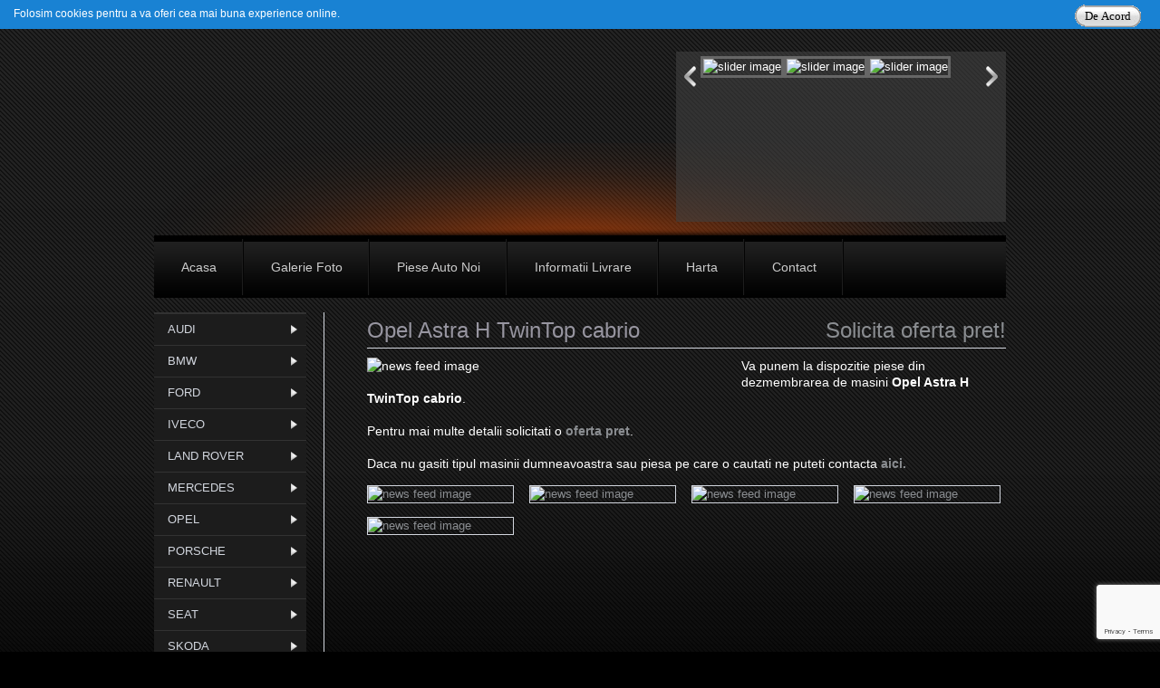

--- FILE ---
content_type: text/html; charset=UTF-8
request_url: https://www.dezmembrarisud.ro/opel/opel-astra-h-twintop-cabrio/
body_size: 6775
content:
<!DOCTYPE html PUBLIC "-//W3C//DTD XHTML 1.0 Transitional//EN" "http://www.w3.org/TR/xhtml1/DTD/xhtml1-transitional.dtd">
<html xmlns="http://www.w3.org/1999/xhtml">
<head>
<meta name="viewport" content="width=device-width, initial-scale=1">
<title>Opel Astra H TwinTop cabrio - Dezmembrari Sud Craiova</title>
	<meta http-equiv="Content-Type" content="text/html; charset=utf-8" />
	<meta name="Keywords" content="Opel Astra H TwinTop cabrio,Dezmembrari Sud Craiova,Opel,Astra,TwinTop,cabrio,punem,dispozitie,piese,din,dezmembrarea,masini,Pentru,mai,multe,detalii,solicitati,oferta,pret,Daca,gasiti,tipul,masinii,dumneavoastra,sau,piesa,care,cautati,puteti,contacta" http-equiv="Keywords" />
	<meta name="Description" content="Opel Astra H TwinTop cabrio. Va punem la dispozitie piese din dezmembrarea de masini cabrio . Pentru mai multe detalii solicitati o oferta pret Daca nu gasiti tipul masinii dumneavoastra sau piesa pe care" http-equiv="Description" />
	<base href="https://www.dezmembrarisud.ro/" />

<link rel="stylesheet" type="text/css" href="https://www.dezmembrarisud.ro/style/style.css" />
<!--[if lt IE 9]>
<link rel="stylesheet" type="text/css" href="https://www.dezmembrarisud.ro/style/styleie8.css" />
<![endif]-->
    <link rel="apple-touch-icon" sizes="57x57" href="/apple-icon-57x57.png">
    <link rel="apple-touch-icon" sizes="60x60" href="/apple-icon-60x60.png">
    <link rel="apple-touch-icon" sizes="72x72" href="/apple-icon-72x72.png">
    <link rel="apple-touch-icon" sizes="76x76" href="/apple-icon-76x76.png">
    <link rel="apple-touch-icon" sizes="114x114" href="/apple-icon-114x114.png">
    <link rel="apple-touch-icon" sizes="120x120" href="/apple-icon-120x120.png">
    <link rel="apple-touch-icon" sizes="144x144" href="/apple-icon-144x144.png">
    <link rel="apple-touch-icon" sizes="152x152" href="/apple-icon-152x152.png">
    <link rel="apple-touch-icon" sizes="180x180" href="/apple-icon-180x180.png">
    <link rel="icon" type="image/png" sizes="192x192"  href="/android-icon-192x192.png">
    <link rel="icon" type="image/png" sizes="32x32" href="/favicon-32x32.png">
    <link rel="icon" type="image/png" sizes="96x96" href="/favicon-96x96.png">
    <link rel="icon" type="image/png" sizes="16x16" href="/favicon-16x16.png">
    <link rel="manifest" href="/manifest.json">
    <meta name="msapplication-TileColor" content="#ffffff">
    <meta name="msapplication-TileImage" content="/ms-icon-144x144.png">
    <meta name="theme-color" content="#ffffff">
<script type="text/javascript" language="JavaScript" src="https://www.dezmembrarisud.ro/includes/javascript/jquery-ui-1.8.16.custom.min.js"></script>
    <script type="text/javascript" language="JavaScript" src="https://www.dezmembrarisud.ro/includes/javascript/jquery.jcarousel.min.js"></script>
<script type="text/javascript" language="JavaScript" src="https://www.dezmembrarisud.ro/includes/javascript/functions.js"></script>
    <script type="text/javascript" language="JavaScript" src="https://www.dezmembrarisud.ro/includes/javascript/jquery.lightbox.slideshow.js"></script>
<script type="text/javascript">
    $(document).ready(function(){
        $('a[rel="lightbox"]').lightBox({
            overlayBgColor: '#000',
            overlayOpacity: 0.8,
            autoPlay: true,
            imageLoading: 'https://www.dezmembrarisud.ro/style/img/lightbox-ico-loading.gif',
            imageBtnClose: 'https://www.dezmembrarisud.ro/style/img/close-button.png',
            imageBtnPrev: 'https://www.dezmembrarisud.ro/style/img/lightbox-btn-prev.gif',
            imageBtnNext: 'https://www.dezmembrarisud.ro/style/img/lightbox-btn-next.gif',
            containerResizeSpeed: 350,
            txtImage: 'Image',
            txtOf: 'of'
        });
    })
</script>
<link rel="stylesheet" type="text/css" href="https://www.dezmembrarisud.ro/includes/javascript/fancybox/jquery.fancybox.css"><script type="text/javascript" language="JavaScript" src="https://www.dezmembrarisud.ro/includes/javascript/fancybox/jquery.fancybox.pack.js"></script><script type="text/javascript">      $(document).ready(function(){      $('.fancybox').fancybox({        padding: [40, 20, 20, 20],        autoSize: true,        afterLoad: function(current){            if (current.element.context.rel != '') $('#request_quote_fancybox .success-message').remove();            $('#currentWheel').val(current.element.context.rel);        },        afterClose: function(){            $('#currentWheel').val('');        },        closeEffect: 'none'      });    }); </script>
    <script>
        (function(i,s,o,g,r,a,m){i['GoogleAnalyticsObject']=r;i[r]=i[r]||function(){
            (i[r].q=i[r].q||[]).push(arguments)},i[r].l=1*new Date();a=s.createElement(o),
                m=s.getElementsByTagName(o)[0];a.async=1;a.src=g;m.parentNode.insertBefore(a,m)
        })(window,document,'script','//www.google-analytics.com/analytics.js','ga');

        ga('create', 'UA-10744528-8', 'dezmembrarisud.ro');
        ga('send', 'pageview');

    </script></head>
<body>
<div id="main" align="center"><div id="content-wrapper"><div id="header-wrapper">
    <div id="header">
      <div class="top-header">
  <a title="Dezmembrari Sud Craiova" href="https://www.dezmembrarisud.ro/"><img border="0" src="https://www.dezmembrarisud.ro/images/logo.png" alt="Dezmembrari Sud Craiova" title="Dezmembrari Sud Craiova" width="260" height="232" ></a>
  <div id="search-wrapper"></div>
</div>
        <script language="javascript" type="text/javascript" src="https://www.dezmembrarisud.ro/includes/javascript/script.js"></script>
<script type="text/javascript">
    $(document).ready( function(){
        var buttons = { previous:$('#Slideshow .slideshow-next') ,
            next:$('#Slideshow .slideshow-previous') };

        $obj = $('#Slideshow').lofJSidernews( { interval : 3000,
            direction		: 'opacitys',
            easing			: 'easeInOutExpo',
            duration		: 1200,
            auto		 	: true,
            maxItemDisplay  : 2,
            navPosition     : 'horizontal', // horizontal
            navigatorHeight : 48,
            navigatorWidth  : 90,
            mainWidth:620,
            buttons			: buttons} );
    });
</script>

<div id="Slideshow-wrapper">
<div id="Slideshow" style="width: 620px; height: 230px;">
    <div class="slideshow-inner" style="width: 620px; height: 230px;">
        <ul class="slideshow-main-wapper">
  <li><img border="0" src="https://www.dezmembrarisud.ro/images/image/normal/BANNER_7.jpg" title="0763720333" alt="slider image" width="620"  height="230"  /></li><li><img border="0" src="https://www.dezmembrarisud.ro/images/image/normal/BANNER_1_1.jpg" title="Dezmembrari Auto" alt="slider image" width="620"  height="230"  /></li><li><img border="0" src="https://www.dezmembrarisud.ro/images/image/normal/BANNER_2.jpg" title="Piese Auto Noi" alt="slider image" width="620"  height="230"  /></li>
        </ul>
    </div>
    <div class="slideshow-navigator-wapper">
        <div onclick="return false" class="slideshow-next">Next</div>
        <div class="slideshow-navigator-outer">
            <ul class="slideshow-navigator">
                <li><img border="0" src="https://www.dezmembrarisud.ro/images/image/thumb/BANNER_7.jpg" title="0763720333" alt="slider image" width="80"  height="40"  /></li><li><img border="0" src="https://www.dezmembrarisud.ro/images/image/thumb/BANNER_1_1.jpg" title="Dezmembrari Auto" alt="slider image" width="80"  height="40"  /></li><li><img border="0" src="https://www.dezmembrarisud.ro/images/image/thumb/BANNER_2.jpg" title="Piese Auto Noi" alt="slider image" width="80"  height="40"  /></li>
            </ul>
        </div>
        <div onclick="return false" class="slideshow-previous">Previous</div>
    </div>
</div>
        </div>
    </div>
    <div id="nav-wrapper">
        <a href="#" class="mobile-menu-navigation">MENU</a>
        <ul id="nav">
            <li><a class=" first " href="https://www.dezmembrarisud.ro/">Acasa</a></li><li><a class="" href="https://www.dezmembrarisud.ro/galerie-foto/">Galerie Foto</a></li><li><a class="" href="https://www.dezmembrarisud.ro/piese-auto-noi/">Piese Auto Noi</a></li><li><a class="" href="https://www.dezmembrarisud.ro/informatii-livrare/">Informatii Livrare</a></li><li><a class="" href="https://www.dezmembrarisud.ro/harta/">Harta</a></li><li><a class=" last " href="https://www.dezmembrarisud.ro/contact/">Contact</a></li>
        </ul>
    </div>
</div>
<div id="content">
  <div id="Layout2">
    
<div class="content">
  <div class="body-left">
      <ul id="car-manufacturers">
    <li class="mid"><a class="fly"  href="https://www.dezmembrarisud.ro/audi/">Audi</a><ul class="sub"><li><a class="" href="https://www.dezmembrarisud.ro/audi/audi-a3-s-line-1-6-tdi-clha/"><span>Audi A3 S line 1.6 tdi CLHA</span></a></li><li><a class="" href="https://www.dezmembrarisud.ro/audi/audi-a4-b7/"><span>Audi A4 B7 motor 2.0 TDI</span></a></li><li><a class="" href="https://www.dezmembrarisud.ro/audi/audi-a4-b8-avant/"><span>Audi A4 B8 Avant</span></a></li><li><a class="" href="https://www.dezmembrarisud.ro/audi/audi-a5-sportback/"><span>Audi A5 Sportback</span></a></li><li><a class="" href="https://www.dezmembrarisud.ro/audi/audi-a6-c6/"><span>Audi A6 C6 din 2005 motor 2.0tdi</span></a></li><li><a class="" href="https://www.dezmembrarisud.ro/audi/audi-a6-c6-facelift-avant/"><span>Audi A6 C6 Facelift Avant</span></a></li><li><a class="" href="https://www.dezmembrarisud.ro/audi/audi-a6-c7-3-0tdi-v6-uk/"><span>Audi A6 C7 3.0tdi V6 UK</span></a></li><li><a class="" href="https://www.dezmembrarisud.ro/audi/audi-q5-fy-sportback/"><span>Audi Q5 FY Sportback</span></a></li><li><a class="" href="https://www.dezmembrarisud.ro/audi/audi-a5-s5-sportback-cgwc/"><span>Audi A5 S5 Sportback CGWC</span></a></li><li><a class="" href="https://www.dezmembrarisud.ro/audi/audi-a5-s5-sportback-cgwc-1/"><span>Audi A5 S5 Sportback CGWC</span></a></li></ul></li><li class="mid"><a class="fly"  href="https://www.dezmembrarisud.ro/bmw/">BMW</a><ul class="sub"><li><a class="" href="https://www.dezmembrarisud.ro/bmw/bmw-320-combi-e91/"><span>BMW 320 combi E91</span></a></li><li><a class="" href="https://www.dezmembrarisud.ro/bmw/bmw-4-g26-gran-coupe/"><span>BMW 4 G26 Gran Coupe</span></a></li><li><a class="" href="https://www.dezmembrarisud.ro/bmw/bmw-520-model-e60-combi/"><span>BMW 520 model E60 combi</span></a></li><li><a class="" href="https://www.dezmembrarisud.ro/bmw/bmw-520-xd-g31-lci/"><span>BMW 520 xd G31 LCI</span></a></li><li><a class="" href="https://www.dezmembrarisud.ro/bmw/bmw-520d-g31/"><span>BMW 520d G31</span></a></li><li><a class="" href="https://www.dezmembrarisud.ro/bmw/bmw-640d-xdrive-cabrio-f06-f12/"><span>BMW 640d xDrive Cabrio F06/F12</span></a></li><li><a class="" href="https://www.dezmembrarisud.ro/bmw/bmw-730d-long-model-f01-f02/"><span>BMW 730d long model F01 / F02</span></a></li><li><a class="" href="https://www.dezmembrarisud.ro/bmw/bmw-f10/"><span>BMW F10</span></a></li><li><a class="" href="https://www.dezmembrarisud.ro/bmw/bmw-f10-530d-uk/"><span>BMW F10 530d UK</span></a></li><li><a class="" href="https://www.dezmembrarisud.ro/bmw/bmw-f11-m-pack/"><span>BMW F11 M Pack</span></a></li><li><a class="" href="https://www.dezmembrarisud.ro/bmw/bmw-f31-330xd-alpina/"><span>BMW F31 330xd Alpina</span></a></li><li><a class="" href="https://www.dezmembrarisud.ro/bmw/bmw-seria-3-e90/"><span>BMW Seria 3 (E90)</span></a></li><li><a class="" href="https://www.dezmembrarisud.ro/bmw/bmw-x1-f48-lci/"><span>BMW X1 F48 LCI</span></a></li><li><a class="" href="https://www.dezmembrarisud.ro/bmw/bmw-x3-e83-2-0d/"><span>BMW X3 E83 2.0d</span></a></li><li><a class="" href="https://www.dezmembrarisud.ro/bmw/bmw-x3-g01/"><span>BMW X3 G01</span></a></li><li><a class="" href="https://www.dezmembrarisud.ro/bmw/bmw-x4-f26/"><span>BMW X4 F26</span></a></li><li><a class="" href="https://www.dezmembrarisud.ro/bmw/bmw-x5-e70/"><span>BMW X5 E70</span></a></li><li><a class="" href="https://www.dezmembrarisud.ro/bmw/bmw-x5-e70-m-pack/"><span>BMW X5 E70 M Pack</span></a></li><li><a class="" href="https://www.dezmembrarisud.ro/bmw/bmw-x5-g05/"><span>BMW X5 G05</span></a></li><li><a class="" href="https://www.dezmembrarisud.ro/bmw/bmw-x6-e71-m-pack/"><span>BMW X6 E71 M Pack</span></a></li><li><a class="" href="https://www.dezmembrarisud.ro/bmw/bmw-x6-g06-4-0i-m-pack/"><span>BMW X6 G06 4.0i M Pack</span></a></li></ul></li><li class="mid"><a class="fly"  href="https://www.dezmembrarisud.ro/ford/">Ford</a><ul class="sub"><li><a class="" href="https://www.dezmembrarisud.ro/ford/ford-transit-2017/"><span>Ford Transit 2017</span></a></li><li><a class="" href="https://www.dezmembrarisud.ro/ford/ford-transit-custom-ylf6/"><span>Ford Transit Custom YLF6</span></a></li><li><a class="" href="https://www.dezmembrarisud.ro/ford/ford-kuga-3-yldc/"><span>FORD KUGA 3 YLDC</span></a></li><li><a class="" href="https://www.dezmembrarisud.ro/ford/ford-fiesta-mk-7/"><span>Ford Fiesta mk 7</span></a></li></ul></li><li class="mid"><a class="fly"  href="https://www.dezmembrarisud.ro/iveco/">Iveco</a><ul class="sub"><li><a class="" href="https://www.dezmembrarisud.ro/iveco/iveco-daily-vi-6/"><span>Iveco Daily VI (6)</span></a></li></ul></li><li class="mid"><a class="fly"  href="https://www.dezmembrarisud.ro/land-rover/">Land Rover</a><ul class="sub"><li><a class="" href="https://www.dezmembrarisud.ro/land-rover/land-rover-range-rover-sport-ii/"><span>Land Rover Range Rover Sport II</span></a></li></ul></li><li class="mid"><a class="fly"  href="https://www.dezmembrarisud.ro/mercedes/">Mercedes</a><ul class="sub"><li><a class="" href="https://www.dezmembrarisud.ro/mercedes/mercedes-c220-w205-s205-combi/"><span>Mercedes C220 W205 S205 combi</span></a></li><li><a class="" href="https://www.dezmembrarisud.ro/mercedes/mercedes-c250-coupe-c205-amg/"><span>Mercedes C250 Coupe C205 AMG</span></a></li><li><a class="" href="https://www.dezmembrarisud.ro/mercedes/mercedes-cla-c118-amg/"><span>Mercedes CLA C118 AMG</span></a></li><li><a class="" href="https://www.dezmembrarisud.ro/mercedes/mercedes-e220-d-w213/"><span>Mercedes E220 d W213</span></a></li><li><a class="" href="https://www.dezmembrarisud.ro/mercedes/mercedes-s350-cdi-w222/"><span>Mercedes S350 cdi W222</span></a></li><li><a class="" href="https://www.dezmembrarisud.ro/mercedes/mercedes-sprinter-w907/"><span>Mercedes Sprinter W907</span></a></li><li><a class="" href="https://www.dezmembrarisud.ro/mercedes/mercedes-vito-w447/"><span>Mercedes Vito W447</span></a></li><li><a class="" href="https://www.dezmembrarisud.ro/mercedes/mercedes-x250d-4matic/"><span>Mercedes X250d 4matic</span></a></li></ul></li><li class="mid"><a class="fly"  href="https://www.dezmembrarisud.ro/opel/">Opel</a><ul class="sub"><li><a class="" href="https://www.dezmembrarisud.ro/opel/opel-antara/"><span>Opel Antara</span></a></li><li><a class="" href="https://www.dezmembrarisud.ro/opel/opel-astra-gtc/"><span>Opel Astra GTC</span></a></li><li><a class="" href="https://www.dezmembrarisud.ro/opel/opel-astra-h/"><span>Opel Astra H</span></a></li><li><a class="selected" href="https://www.dezmembrarisud.ro/opel/opel-astra-h-twintop-cabrio/"><span>Opel Astra H TwinTop cabrio</span></a></li><li><a class="" href="https://www.dezmembrarisud.ro/opel/opel-astra-j/"><span>Opel Astra J</span></a></li><li><a class="" href="https://www.dezmembrarisud.ro/opel/opel-astra-j-gtc-motor-2-0cdti-a20dth/"><span>Opel Astra J GTC, motor 2.0cdti A20DTH</span></a></li><li><a class="" href="https://www.dezmembrarisud.ro/opel/opel-astra-k-sports-tourer/"><span>Opel Astra K Sports Tourer</span></a></li><li><a class="" href="https://www.dezmembrarisud.ro/opel/opel-corsa-d/"><span>Opel Corsa D</span></a></li><li><a class="" href="https://www.dezmembrarisud.ro/opel/opel-insignia/"><span>Opel Insignia</span></a></li><li><a class="" href="https://www.dezmembrarisud.ro/opel/opel-movano-b-2021/"><span>Opel Movano B 2021</span></a></li><li><a class="" href="https://www.dezmembrarisud.ro/opel/opel-movano-din-2013-motor-2-3/"><span>Opel Movano din 2013 motor 2.3</span></a></li><li><a class="" href="https://www.dezmembrarisud.ro/opel/opel-tigra-b/"><span>Opel Tigra B</span></a></li><li><a class="" href="https://www.dezmembrarisud.ro/opel/opel-tigra-b-twintop/"><span>Opel Tigra B TwinTop</span></a></li><li><a class="" href="https://www.dezmembrarisud.ro/opel/opel-vectra-c/"><span>Opel Vectra C</span></a></li><li><a class="" href="https://www.dezmembrarisud.ro/opel/opel-vivaro-b/"><span>Opel Vivaro B</span></a></li><li><a class="" href="https://www.dezmembrarisud.ro/opel/opel-zafira-b/"><span>Opel Zafira B</span></a></li><li><a class="" href="https://www.dezmembrarisud.ro/opel/opel-zafira-c-a20dth-uk/"><span>Opel Zafira C A20DTH uk</span></a></li></ul></li><li class="mid"><a class="fly"  href="https://www.dezmembrarisud.ro/porsche/">Porsche</a><ul class="sub"><li><a class="" href="https://www.dezmembrarisud.ro/porsche/porsche-cayenne-3-0-tdi-v6-uk/"><span>Porsche Cayenne 3.0 TDi V6 UK</span></a></li><li><a class="" href="https://www.dezmembrarisud.ro/porsche/porsche-cayenne-s-e-hybrid/"><span>Porsche Cayenne S E-Hybrid</span></a></li></ul></li><li class="mid"><a class="fly"  href="https://www.dezmembrarisud.ro/renault/">Renault</a><ul class="sub"><li><a class="" href="https://www.dezmembrarisud.ro/renault/renault-trafic-3/"><span>Renault Trafic 3</span></a></li></ul></li><li class="mid"><a class="fly"  href="https://www.dezmembrarisud.ro/seat/">Seat</a><ul class="sub"><li><a class="" href="https://www.dezmembrarisud.ro/seat/seat-alhambra-2-dlta/"><span>Seat Alhambra 2 DLTA</span></a></li><li><a class="" href="https://www.dezmembrarisud.ro/seat/seat-ateca-dkr/"><span>Seat Ateca DKR</span></a></li></ul></li><li class="mid"><a class="fly"  href="https://www.dezmembrarisud.ro/skoda/">Skoda</a><ul class="sub"><li><a class="" href="https://www.dezmembrarisud.ro/skoda/skoda-octavia-2-rs-combi/"><span>Skoda Octavia 2 RS combi</span></a></li><li><a class="" href="https://www.dezmembrarisud.ro/skoda/skoda-octavia-3-vrs-combi/"><span>Skoda Octavia 3 VRS combi</span></a></li><li><a class="" href="https://www.dezmembrarisud.ro/skoda/skoda-octavia-3-hathback-1-6-cxx-uk/"><span>Skoda Octavia 3 hathback 1.6 CXX uk</span></a></li><li><a class="" href="https://www.dezmembrarisud.ro/skoda/skoda-super-3-facelift/"><span>Skoda Super 3 facelift</span></a></li><li><a class="" href="https://www.dezmembrarisud.ro/skoda/skoda-rapid/"><span>Skoda Rapid</span></a></li></ul></li><li class="mid"><a class="fly"  href="https://www.dezmembrarisud.ro/volkswagen/">Volkswagen</a><ul class="sub"><li><a class="" href="https://www.dezmembrarisud.ro/volkswagen/volkswagen-caddy-autoutilitara-marfa/"><span>Volkswagen Caddy autoutilitara marfa</span></a></li><li><a class="" href="https://www.dezmembrarisud.ro/volkswagen/volkswagen-caddy-life/"><span>Volkswagen Caddy Life</span></a></li><li><a class="" href="https://www.dezmembrarisud.ro/volkswagen/volkswagen-eos/"><span>Volkswagen Eos</span></a></li><li><a class="" href="https://www.dezmembrarisud.ro/volkswagen/volkswagen-golf-5-cross/"><span>Volkswagen Golf 5 Cross</span></a></li><li><a class="" href="https://www.dezmembrarisud.ro/volkswagen/volkswagen-golf-5-plus/"><span>Volkswagen Golf 5 Plus</span></a></li><li><a class="" href="https://www.dezmembrarisud.ro/volkswagen/volkswagen-golf-5-variant-bmm-140cp-cutie-automata-dsg/"><span>Volkswagen Golf 5</span></a></li><li><a class="" href="https://www.dezmembrarisud.ro/volkswagen/volkswagen-golf-6-motor-2-0tdi/"><span>Volkswagen Golf 6 motor 2.0tdi</span></a></li><li><a class="" href="https://www.dezmembrarisud.ro/volkswagen/volkswagen-golf-7-motor-1-6tdi/"><span>Volkswagen Golf 7 motor 1.6tdi</span></a></li><li><a class="" href="https://www.dezmembrarisud.ro/volkswagen/volkswagen-passat-b6/"><span>Volkswagen Passat (B6)</span></a></li><li><a class="" href="https://www.dezmembrarisud.ro/volkswagen/volkswagen-passat-b6-combi/"><span>Volkswagen Passat B6 combi</span></a></li><li><a class="" href="https://www.dezmembrarisud.ro/volkswagen/volkswagen-polo-9n/"><span>Volkswagen Polo (9N)</span></a></li><li><a class="" href="https://www.dezmembrarisud.ro/volkswagen/volkswagen-polo-cross-9n/"><span>Volkswagen Polo Cross 9N</span></a></li><li><a class="" href="https://www.dezmembrarisud.ro/volkswagen/volkswagen-touareg-r5-tdi/"><span>Volkswagen Touareg R5 TDI</span></a></li><li><a class="" href="https://www.dezmembrarisud.ro/volkswagen/volkswagen-touran-2009/"><span>Volkswagen Touran 2009</span></a></li><li><a class="" href="https://www.dezmembrarisud.ro/volkswagen/volkswagen-transporter-t5/"><span>Volkswagen Transporter T5</span></a></li><li><a class="" href="https://www.dezmembrarisud.ro/volkswagen/vw-passat-b8-gte-hybrid/"><span>VW Passat B8 GTE Hybrid</span></a></li><li><a class="" href="https://www.dezmembrarisud.ro/volkswagen/vw-passat-b8-variant/"><span>VW Passat B8 variant</span></a></li><li><a class="" href="https://www.dezmembrarisud.ro/volkswagen/vw-scirocco/"><span>VW Scirocco</span></a></li><li><a class="" href="https://www.dezmembrarisud.ro/volkswagen/vw-sharan-cff-dsg/"><span>VW Sharan CFF DSG</span></a></li><li><a class="" href="https://www.dezmembrarisud.ro/volkswagen/vw-tiguan-cbab-uk/"><span>VW Tiguan CBAB uk</span></a></li><li><a class="" href="https://www.dezmembrarisud.ro/volkswagen/vw-touran-2012-cay/"><span>VW Touran 2012 CAY</span></a></li><li><a class="" href="https://www.dezmembrarisud.ro/volkswagen/vw-transporter-t6-facelift/"><span>VW Transporter T6 facelift</span></a></li><li><a class="" href="https://www.dezmembrarisud.ro/volkswagen/vw-passat-b8-crl/"><span>VW Passat B8 CRL</span></a></li><li><a class="" href="https://www.dezmembrarisud.ro/volkswagen/vw-tiguan-2022-dts-dsg/"><span>VW Tiguan 2022 DTS DSG</span></a></li><li><a class="" href="https://www.dezmembrarisud.ro/volkswagen/vw-touran-5t-2020-dfg-dsg-uax/"><span>VW Touran 5T 2020 DFG DSG UAX</span></a></li></ul></li>
</ul>
      <div class="callback-wrapper">    <img class="callback-phone" src="https://www.dezmembrarisud.ro/images//callback-phone.png"/>    <img class="callback-call-us" src="https://www.dezmembrarisud.ro/images//callback-call-us.png"/>    <div class="call_back_box ">        <div class="call_back_form">            <form  action="" id="call_back"      method="post" name="call_back">    <input name="token" type="hidden" value="75ada6a2d0114ed40d0aae976dddba34"/>        <div><input type="text" name="call_back_name" class="call_back_form_field" value="NUME"  onkeyup="javascript: if (event.keyCode == '13') document.getElementById('call_back').submit();"  /></div><div><input type="text" name="call_back_phone" class="call_back_form_field" value="TELEFON"  onkeyup="javascript: if (event.keyCode == '13') document.getElementById('call_back').submit();"  /></div>    <div align="center" class="call_back_button">
    <button  data-sitekey="6LdIex4UAAAAAJhZ2jae0fxpGAGnhujFREBc6oaL" data-callback="customCaptchaValidate"  class="ovalbutton_gray register g-recaptcha">
        <span>Trimite</span></button>

    <div class="loading-background"><img alt="loading"
                                         src="https://www.dezmembrarisud.ro/images/ajax-loader.gif"/>
    </div>

</div>
      </form>            <script language="javascript">                $('.call_back_form_field').each(function () {                    var default_value = this.value;                    $(this).focus(function () {                        if (this.value == default_value) {                            this.value = '';                        }                    });                    $(this).blur(function () {                        if (this.value == '') {                            this.value = default_value;                        }                    });                });            </script>        </div>    </div></div><div style="clear: both; height: 25px;line-height: 25px; font-size: 1px;">&nbsp;</div>
  </div>
  <div class="body-right">
      <h1>Opel Astra H TwinTop cabrio<span><a href="#request_quote_fancybox" rel="opel-astra-h-twintop-cabrio" class="fancybox">Solicita oferta pret!</a></span></h1>
      <div class="content-content" >
      
      <div class="float-left"  style="width: 413px;"><div class="content-image"><img border="0" src="https://www.dezmembrarisud.ro/images/image_ratio/normal/Opel_Astra_H_TwinTop_Cabrio_fata.jpg" title="Opel Astra H TwinTop cabrio" alt="news feed image" width="393"  height="200"  /></div></div>
      Va punem la dispozitie piese din dezmembrarea de masini <strong>Opel Astra H TwinTop cabrio</strong>.<br />
<br />
Pentru mai multe detalii solicitati o <strong><a class="fancybox-trigger" href="#request_quote_fancybox" onclick="javascript: triggerFancyBox(); return false;" rel="opel-astra-h-twintop-cabrio">oferta pret</a></strong>.<br />
<br />
Daca nu gasiti tipul masinii dumneavoastra sau piesa pe care o cautati ne puteti contacta <strong><a href="http://www.dezmembrarisud.ro/contact/">aici.</a></strong>
      
      </div>
      <div style="clear: both"></div>
      <ul class="images-listing"><li class="First"><a rel="lightbox" title="Opel Astra H TwinTop Cabrio fata" href="https://www.dezmembrarisud.ro/images/image/normal/Opel_Astra_H_TwinTop_Cabrio_fata.jpg"><img border="0" src="https://www.dezmembrarisud.ro/images/image/thumb/Opel_Astra_H_TwinTop_Cabrio_fata.jpg" title="Opel Astra H TwinTop Cabrio fata" alt="news feed image" width="160"  height="160"  /></a></li><li class=""><a rel="lightbox" title="Opel Astra H TwinTop Cabrio spate" href="https://www.dezmembrarisud.ro/images/image/normal/Opel_Astra_H_TwinTop_Cabrio_spate.jpg"><img border="0" src="https://www.dezmembrarisud.ro/images/image/thumb/Opel_Astra_H_TwinTop_Cabrio_spate.jpg" title="Opel Astra H TwinTop Cabrio spate" alt="news feed image" width="160"  height="160"  /></a></li><li class=""><a rel="lightbox" title="Opel Astra H TwinTop Cabrio interior1" href="https://www.dezmembrarisud.ro/images/image/normal/Opel_Astra_H_TwinTop_Cabrio_interior1.jpg"><img border="0" src="https://www.dezmembrarisud.ro/images/image/thumb/Opel_Astra_H_TwinTop_Cabrio_interior1.jpg" title="Opel Astra H TwinTop Cabrio interior1" alt="news feed image" width="160"  height="160"  /></a></li><li class=""><a rel="lightbox" title="Opel Astra H TwinTop Cabrio interior2" href="https://www.dezmembrarisud.ro/images/image/normal/Opel_Astra_H_TwinTop_Cabrio_interior2.jpg"><img border="0" src="https://www.dezmembrarisud.ro/images/image/thumb/Opel_Astra_H_TwinTop_Cabrio_interior2.jpg" title="Opel Astra H TwinTop Cabrio interior2" alt="news feed image" width="160"  height="160"  /></a></li><li class="First"><a rel="lightbox" title="Opel Astra H TwinTop Cabrio interior3" href="https://www.dezmembrarisud.ro/images/image/normal/Opel_Astra_H_TwinTop_Cabrio_interior3.jpg"><img border="0" src="https://www.dezmembrarisud.ro/images/image/thumb/Opel_Astra_H_TwinTop_Cabrio_interior3.jpg" title="Opel Astra H TwinTop Cabrio interior3" alt="news feed image" width="160"  height="160"  /></a></li></ul>
    <div style="display: none" id="request_quote_fancybox">
  <b>Solicitati oferta de pret completand campurile marcate cu `*` din formularul urmator</b>
  <form  action="" method="post" id="requestquote" name="requestquote"   >
  <input type="hidden" name="token" value="2dc8b6ab7f46c3e9652e94ffd9c902f0" />
  
  
  <div class="normal-input-fields input-fields">
    <div class="input-field-title float-left">Nume</div>
    <div class="input-field-value float-left"><input type="text" name="requestquote_name" class="input-field-gray" value=""  onkeyup="javascript: if (event.keyCode == '13') document.getElementById('requestquote').submit();"  /></div>
    
    
    <div style="clear: both"></div>
</div><div class="normal-input-fields input-fields">
    <div class="input-field-title float-left">Telefon<span class="required">*</span></div>
    <div class="input-field-value float-left"><input type="text" name="requestquote_phone" class="input-field-gray" value=""  onkeyup="javascript: if (event.keyCode == '13') document.getElementById('requestquote').submit();"  /></div>
    
    
    <div style="clear: both"></div>
</div><div class="normal-input-fields input-fields">
    <div class="input-field-title float-left">Email<span class="required">*</span></div>
    <div class="input-field-value float-left"><input type="text" name="requestquote_email" class="input-field-gray" value=""  onkeyup="javascript: if (event.keyCode == '13') document.getElementById('requestquote').submit();"  /></div>
    
    
    <div style="clear: both"></div>
</div><div class="normal-input-fields input-fields">
    <div class="input-field-title float-left">Mesaj</div>
    <div class="input-field-value float-left"><textarea name="requestquote_message" class="textarea-field-gray" ></textarea></div>
    
    
    <div style="clear: both"></div>
</div>
  
  <div class="explanation" style="font-style: italic; text-align: left;">
    <span style="font-style: normal;">Nota:</span>&nbsp;&nbsp;Campurile urmate de `<span style="color: #dd0000">*</span>` sunt obligatorii!
</div>

  <div align="center" class="input-fields" style="width: 100%; margin: 15px 0;">    <div class="float-left" style="margin-left: 45%; width: 115px;">        <button  data-sitekey="6LdIex4UAAAAAJhZ2jae0fxpGAGnhujFREBc6oaL" data-callback="captchaValidate"  class="ovalbutton_gray register g-recaptcha">            <span>Trimite</span></button>    </div>    <div style="clear: both"></div></div><input name="currentLink" type="hidden" value="https://www.dezmembrarisud.ro/opel/opel-astra-h-twintop-cabrio/"/><input id="currentWheel" name="currentWheel" type="hidden" value=""/><a class="fancybox" href="#request_quote_fancybox" id="requestquote-fancy-toggler" rel=""   style="display: none;">Solicita oferta pret!</a><div class="loading-background"><img alt="loading"                                     src="https://www.dezmembrarisud.ro/images/ajax-loader.gif"/></div>
</form>
</div>
  </div>
  <div style="clear: both"></div>
  
  <div style="clear: both"></div>
</div>
  </div>
  <div style="clear: both"></div>
</div>
        <div id="footer-wrapper">
<div id="footer">
    <ul id="mycarousel" class="jcarousel-skin-tango">
    <li><a title="Audi"  href="https://www.dezmembrarisud.ro/audi/"  ><img border="0" src="https://www.dezmembrarisud.ro/images/image_thumb/carousel_thumb/audi.jpg" title="Audi" alt="feed image" width="117"  height="70"  /></a></li><li><a title="BMW"  href="https://www.dezmembrarisud.ro/bmw/"  ><img border="0" src="https://www.dezmembrarisud.ro/images/image_thumb/carousel_thumb/bmw_logo.jpg" title="BMW" alt="feed image" width="70"  height="70"  /></a></li><li><a title="Ford"  href="https://www.dezmembrarisud.ro/ford/"  ><img border="0" src="https://www.dezmembrarisud.ro/images/image_thumb/carousel_thumb/ford.jpg" title="Ford" alt="feed image" width="140"  height="70"  /></a></li><li><a title="Iveco"  href="https://www.dezmembrarisud.ro/iveco/"  ><img border="0" src="https://www.dezmembrarisud.ro/images/image_thumb/carousel_thumb/p19449eg7um1a14fnbsdi10gb2e.jpg" title="Iveco" alt="feed image" width="93"  height="70"  /></a></li><li><a title="Land Rover"  href="https://www.dezmembrarisud.ro/land-rover/"  ><img border="0" src="https://www.dezmembrarisud.ro/images/image_thumb/carousel_thumb/LandRoversvg_1.png" title="Land Rover" alt="feed image" width="131"  height="70"  /></a></li><li><a title="Mercedes"  href="https://www.dezmembrarisud.ro/mercedes/"  ><img border="0" src="https://www.dezmembrarisud.ro/images/image_thumb/carousel_thumb/mercedes_logo_1.jpg" title="Mercedes" alt="feed image" width="70"  height="70"  /></a></li><li><a title="Opel"  href="https://www.dezmembrarisud.ro/opel/"  ><img border="0" src="https://www.dezmembrarisud.ro/images/image_thumb/carousel_thumb/opel_logo.jpg" title="Opel" alt="feed image" width="81"  height="70"  /></a></li><li><a title="Porsche"  href="https://www.dezmembrarisud.ro/porsche/"  ><img border="0" src="https://www.dezmembrarisud.ro/images/image_thumb/carousel_thumb/porsche_logoprt_1000x1000.jpg" title="Porsche" alt="feed image" width="70"  height="70"  /></a></li><li><a title="Renault"  href="https://www.dezmembrarisud.ro/renault/"  ><img border="0" src="https://www.dezmembrarisud.ro/images/image_thumb/carousel_thumb/renault.png" title="Renault" alt="feed image" width="70"  height="70"  /></a></li><li><a title="Seat"  href="https://www.dezmembrarisud.ro/seat/"  ><img border="0" src="https://www.dezmembrarisud.ro/images/image_thumb/carousel_thumb/seat_logo.png" title="Seat" alt="feed image" width="75"  height="70"  /></a></li><li><a title="Skoda"  href="https://www.dezmembrarisud.ro/skoda/"  ><img border="0" src="https://www.dezmembrarisud.ro/images/image_thumb/carousel_thumb/skoda_logo.jpg" title="Skoda" alt="feed image" width="70"  height="70"  /></a></li><li><a title="Volkswagen"  href="https://www.dezmembrarisud.ro/volkswagen/"  ><img border="0" src="https://www.dezmembrarisud.ro/images/image_thumb/carousel_thumb/wolkswagen.jpg" title="Volkswagen" alt="feed image" width="93"  height="70"  /></a></li>
</ul>
</div>
        </div>
        <div id="after-footer">
            <div class="after-footer-inner">
                <div class="col one_third"><span>Adresa:</span> str. Raului, Nr. 417E, Craiova, Dolj, Romania.<br />
<br />
<span style="font-size:16px;"><strong>Telefon: 0763 720 333</strong></span><br />
<br />
Copyright © 2014 Dezmembrari Sud Craiova</div>

                <div class="col one_third no_margin_right">
<h4>Urmariti-ne</h4>

<p>Folositi link-urile de mai jos pentru a ne urmari activitatea pe Facebook</p>

<div class="cleaner h20"> </div>

<div class="footer_social_button"><a href="https://www.facebook.com/dezmembrarisud.craiova" target="_blank"><img alt="Facebook" src="images/facebook.png" title="Facebook" /></a></div>
</div>

            </div>
        </div></div></div><script type="text/javascript">      $(document).ready(function(){});</script><script src='https://www.google.com/recaptcha/api.js'></script>    <div id="toolbar">
        <div class="cookie-warning">Folosim cookies pentru a va oferi cea mai buna experience online.</div>
        <div class="float-right" style="margin-right: 15px; margin-top: 5px;"><button class="ovalbutton_gray" onClick="javascript:cookie_accept();"><span>De Acord</span></button></div>
        <div style="clear: both"></div>
    </div>
<script type="text/javascript">
      $(document).ready(function(){

         

      });
      var _url = 'https://www.dezmembrarisud.ro/remote';
          var appData = {
            captchaToken : '745153a452b914c9082077f0ba3d02c8'
          };

    </script>
  
</body>
</html>

--- FILE ---
content_type: text/html; charset=utf-8
request_url: https://www.google.com/recaptcha/api2/anchor?ar=1&k=6LdIex4UAAAAAJhZ2jae0fxpGAGnhujFREBc6oaL&co=aHR0cHM6Ly93d3cuZGV6bWVtYnJhcmlzdWQucm86NDQz&hl=en&v=N67nZn4AqZkNcbeMu4prBgzg&size=invisible&anchor-ms=20000&execute-ms=30000&cb=3d3furawg669
body_size: 49427
content:
<!DOCTYPE HTML><html dir="ltr" lang="en"><head><meta http-equiv="Content-Type" content="text/html; charset=UTF-8">
<meta http-equiv="X-UA-Compatible" content="IE=edge">
<title>reCAPTCHA</title>
<style type="text/css">
/* cyrillic-ext */
@font-face {
  font-family: 'Roboto';
  font-style: normal;
  font-weight: 400;
  font-stretch: 100%;
  src: url(//fonts.gstatic.com/s/roboto/v48/KFO7CnqEu92Fr1ME7kSn66aGLdTylUAMa3GUBHMdazTgWw.woff2) format('woff2');
  unicode-range: U+0460-052F, U+1C80-1C8A, U+20B4, U+2DE0-2DFF, U+A640-A69F, U+FE2E-FE2F;
}
/* cyrillic */
@font-face {
  font-family: 'Roboto';
  font-style: normal;
  font-weight: 400;
  font-stretch: 100%;
  src: url(//fonts.gstatic.com/s/roboto/v48/KFO7CnqEu92Fr1ME7kSn66aGLdTylUAMa3iUBHMdazTgWw.woff2) format('woff2');
  unicode-range: U+0301, U+0400-045F, U+0490-0491, U+04B0-04B1, U+2116;
}
/* greek-ext */
@font-face {
  font-family: 'Roboto';
  font-style: normal;
  font-weight: 400;
  font-stretch: 100%;
  src: url(//fonts.gstatic.com/s/roboto/v48/KFO7CnqEu92Fr1ME7kSn66aGLdTylUAMa3CUBHMdazTgWw.woff2) format('woff2');
  unicode-range: U+1F00-1FFF;
}
/* greek */
@font-face {
  font-family: 'Roboto';
  font-style: normal;
  font-weight: 400;
  font-stretch: 100%;
  src: url(//fonts.gstatic.com/s/roboto/v48/KFO7CnqEu92Fr1ME7kSn66aGLdTylUAMa3-UBHMdazTgWw.woff2) format('woff2');
  unicode-range: U+0370-0377, U+037A-037F, U+0384-038A, U+038C, U+038E-03A1, U+03A3-03FF;
}
/* math */
@font-face {
  font-family: 'Roboto';
  font-style: normal;
  font-weight: 400;
  font-stretch: 100%;
  src: url(//fonts.gstatic.com/s/roboto/v48/KFO7CnqEu92Fr1ME7kSn66aGLdTylUAMawCUBHMdazTgWw.woff2) format('woff2');
  unicode-range: U+0302-0303, U+0305, U+0307-0308, U+0310, U+0312, U+0315, U+031A, U+0326-0327, U+032C, U+032F-0330, U+0332-0333, U+0338, U+033A, U+0346, U+034D, U+0391-03A1, U+03A3-03A9, U+03B1-03C9, U+03D1, U+03D5-03D6, U+03F0-03F1, U+03F4-03F5, U+2016-2017, U+2034-2038, U+203C, U+2040, U+2043, U+2047, U+2050, U+2057, U+205F, U+2070-2071, U+2074-208E, U+2090-209C, U+20D0-20DC, U+20E1, U+20E5-20EF, U+2100-2112, U+2114-2115, U+2117-2121, U+2123-214F, U+2190, U+2192, U+2194-21AE, U+21B0-21E5, U+21F1-21F2, U+21F4-2211, U+2213-2214, U+2216-22FF, U+2308-230B, U+2310, U+2319, U+231C-2321, U+2336-237A, U+237C, U+2395, U+239B-23B7, U+23D0, U+23DC-23E1, U+2474-2475, U+25AF, U+25B3, U+25B7, U+25BD, U+25C1, U+25CA, U+25CC, U+25FB, U+266D-266F, U+27C0-27FF, U+2900-2AFF, U+2B0E-2B11, U+2B30-2B4C, U+2BFE, U+3030, U+FF5B, U+FF5D, U+1D400-1D7FF, U+1EE00-1EEFF;
}
/* symbols */
@font-face {
  font-family: 'Roboto';
  font-style: normal;
  font-weight: 400;
  font-stretch: 100%;
  src: url(//fonts.gstatic.com/s/roboto/v48/KFO7CnqEu92Fr1ME7kSn66aGLdTylUAMaxKUBHMdazTgWw.woff2) format('woff2');
  unicode-range: U+0001-000C, U+000E-001F, U+007F-009F, U+20DD-20E0, U+20E2-20E4, U+2150-218F, U+2190, U+2192, U+2194-2199, U+21AF, U+21E6-21F0, U+21F3, U+2218-2219, U+2299, U+22C4-22C6, U+2300-243F, U+2440-244A, U+2460-24FF, U+25A0-27BF, U+2800-28FF, U+2921-2922, U+2981, U+29BF, U+29EB, U+2B00-2BFF, U+4DC0-4DFF, U+FFF9-FFFB, U+10140-1018E, U+10190-1019C, U+101A0, U+101D0-101FD, U+102E0-102FB, U+10E60-10E7E, U+1D2C0-1D2D3, U+1D2E0-1D37F, U+1F000-1F0FF, U+1F100-1F1AD, U+1F1E6-1F1FF, U+1F30D-1F30F, U+1F315, U+1F31C, U+1F31E, U+1F320-1F32C, U+1F336, U+1F378, U+1F37D, U+1F382, U+1F393-1F39F, U+1F3A7-1F3A8, U+1F3AC-1F3AF, U+1F3C2, U+1F3C4-1F3C6, U+1F3CA-1F3CE, U+1F3D4-1F3E0, U+1F3ED, U+1F3F1-1F3F3, U+1F3F5-1F3F7, U+1F408, U+1F415, U+1F41F, U+1F426, U+1F43F, U+1F441-1F442, U+1F444, U+1F446-1F449, U+1F44C-1F44E, U+1F453, U+1F46A, U+1F47D, U+1F4A3, U+1F4B0, U+1F4B3, U+1F4B9, U+1F4BB, U+1F4BF, U+1F4C8-1F4CB, U+1F4D6, U+1F4DA, U+1F4DF, U+1F4E3-1F4E6, U+1F4EA-1F4ED, U+1F4F7, U+1F4F9-1F4FB, U+1F4FD-1F4FE, U+1F503, U+1F507-1F50B, U+1F50D, U+1F512-1F513, U+1F53E-1F54A, U+1F54F-1F5FA, U+1F610, U+1F650-1F67F, U+1F687, U+1F68D, U+1F691, U+1F694, U+1F698, U+1F6AD, U+1F6B2, U+1F6B9-1F6BA, U+1F6BC, U+1F6C6-1F6CF, U+1F6D3-1F6D7, U+1F6E0-1F6EA, U+1F6F0-1F6F3, U+1F6F7-1F6FC, U+1F700-1F7FF, U+1F800-1F80B, U+1F810-1F847, U+1F850-1F859, U+1F860-1F887, U+1F890-1F8AD, U+1F8B0-1F8BB, U+1F8C0-1F8C1, U+1F900-1F90B, U+1F93B, U+1F946, U+1F984, U+1F996, U+1F9E9, U+1FA00-1FA6F, U+1FA70-1FA7C, U+1FA80-1FA89, U+1FA8F-1FAC6, U+1FACE-1FADC, U+1FADF-1FAE9, U+1FAF0-1FAF8, U+1FB00-1FBFF;
}
/* vietnamese */
@font-face {
  font-family: 'Roboto';
  font-style: normal;
  font-weight: 400;
  font-stretch: 100%;
  src: url(//fonts.gstatic.com/s/roboto/v48/KFO7CnqEu92Fr1ME7kSn66aGLdTylUAMa3OUBHMdazTgWw.woff2) format('woff2');
  unicode-range: U+0102-0103, U+0110-0111, U+0128-0129, U+0168-0169, U+01A0-01A1, U+01AF-01B0, U+0300-0301, U+0303-0304, U+0308-0309, U+0323, U+0329, U+1EA0-1EF9, U+20AB;
}
/* latin-ext */
@font-face {
  font-family: 'Roboto';
  font-style: normal;
  font-weight: 400;
  font-stretch: 100%;
  src: url(//fonts.gstatic.com/s/roboto/v48/KFO7CnqEu92Fr1ME7kSn66aGLdTylUAMa3KUBHMdazTgWw.woff2) format('woff2');
  unicode-range: U+0100-02BA, U+02BD-02C5, U+02C7-02CC, U+02CE-02D7, U+02DD-02FF, U+0304, U+0308, U+0329, U+1D00-1DBF, U+1E00-1E9F, U+1EF2-1EFF, U+2020, U+20A0-20AB, U+20AD-20C0, U+2113, U+2C60-2C7F, U+A720-A7FF;
}
/* latin */
@font-face {
  font-family: 'Roboto';
  font-style: normal;
  font-weight: 400;
  font-stretch: 100%;
  src: url(//fonts.gstatic.com/s/roboto/v48/KFO7CnqEu92Fr1ME7kSn66aGLdTylUAMa3yUBHMdazQ.woff2) format('woff2');
  unicode-range: U+0000-00FF, U+0131, U+0152-0153, U+02BB-02BC, U+02C6, U+02DA, U+02DC, U+0304, U+0308, U+0329, U+2000-206F, U+20AC, U+2122, U+2191, U+2193, U+2212, U+2215, U+FEFF, U+FFFD;
}
/* cyrillic-ext */
@font-face {
  font-family: 'Roboto';
  font-style: normal;
  font-weight: 500;
  font-stretch: 100%;
  src: url(//fonts.gstatic.com/s/roboto/v48/KFO7CnqEu92Fr1ME7kSn66aGLdTylUAMa3GUBHMdazTgWw.woff2) format('woff2');
  unicode-range: U+0460-052F, U+1C80-1C8A, U+20B4, U+2DE0-2DFF, U+A640-A69F, U+FE2E-FE2F;
}
/* cyrillic */
@font-face {
  font-family: 'Roboto';
  font-style: normal;
  font-weight: 500;
  font-stretch: 100%;
  src: url(//fonts.gstatic.com/s/roboto/v48/KFO7CnqEu92Fr1ME7kSn66aGLdTylUAMa3iUBHMdazTgWw.woff2) format('woff2');
  unicode-range: U+0301, U+0400-045F, U+0490-0491, U+04B0-04B1, U+2116;
}
/* greek-ext */
@font-face {
  font-family: 'Roboto';
  font-style: normal;
  font-weight: 500;
  font-stretch: 100%;
  src: url(//fonts.gstatic.com/s/roboto/v48/KFO7CnqEu92Fr1ME7kSn66aGLdTylUAMa3CUBHMdazTgWw.woff2) format('woff2');
  unicode-range: U+1F00-1FFF;
}
/* greek */
@font-face {
  font-family: 'Roboto';
  font-style: normal;
  font-weight: 500;
  font-stretch: 100%;
  src: url(//fonts.gstatic.com/s/roboto/v48/KFO7CnqEu92Fr1ME7kSn66aGLdTylUAMa3-UBHMdazTgWw.woff2) format('woff2');
  unicode-range: U+0370-0377, U+037A-037F, U+0384-038A, U+038C, U+038E-03A1, U+03A3-03FF;
}
/* math */
@font-face {
  font-family: 'Roboto';
  font-style: normal;
  font-weight: 500;
  font-stretch: 100%;
  src: url(//fonts.gstatic.com/s/roboto/v48/KFO7CnqEu92Fr1ME7kSn66aGLdTylUAMawCUBHMdazTgWw.woff2) format('woff2');
  unicode-range: U+0302-0303, U+0305, U+0307-0308, U+0310, U+0312, U+0315, U+031A, U+0326-0327, U+032C, U+032F-0330, U+0332-0333, U+0338, U+033A, U+0346, U+034D, U+0391-03A1, U+03A3-03A9, U+03B1-03C9, U+03D1, U+03D5-03D6, U+03F0-03F1, U+03F4-03F5, U+2016-2017, U+2034-2038, U+203C, U+2040, U+2043, U+2047, U+2050, U+2057, U+205F, U+2070-2071, U+2074-208E, U+2090-209C, U+20D0-20DC, U+20E1, U+20E5-20EF, U+2100-2112, U+2114-2115, U+2117-2121, U+2123-214F, U+2190, U+2192, U+2194-21AE, U+21B0-21E5, U+21F1-21F2, U+21F4-2211, U+2213-2214, U+2216-22FF, U+2308-230B, U+2310, U+2319, U+231C-2321, U+2336-237A, U+237C, U+2395, U+239B-23B7, U+23D0, U+23DC-23E1, U+2474-2475, U+25AF, U+25B3, U+25B7, U+25BD, U+25C1, U+25CA, U+25CC, U+25FB, U+266D-266F, U+27C0-27FF, U+2900-2AFF, U+2B0E-2B11, U+2B30-2B4C, U+2BFE, U+3030, U+FF5B, U+FF5D, U+1D400-1D7FF, U+1EE00-1EEFF;
}
/* symbols */
@font-face {
  font-family: 'Roboto';
  font-style: normal;
  font-weight: 500;
  font-stretch: 100%;
  src: url(//fonts.gstatic.com/s/roboto/v48/KFO7CnqEu92Fr1ME7kSn66aGLdTylUAMaxKUBHMdazTgWw.woff2) format('woff2');
  unicode-range: U+0001-000C, U+000E-001F, U+007F-009F, U+20DD-20E0, U+20E2-20E4, U+2150-218F, U+2190, U+2192, U+2194-2199, U+21AF, U+21E6-21F0, U+21F3, U+2218-2219, U+2299, U+22C4-22C6, U+2300-243F, U+2440-244A, U+2460-24FF, U+25A0-27BF, U+2800-28FF, U+2921-2922, U+2981, U+29BF, U+29EB, U+2B00-2BFF, U+4DC0-4DFF, U+FFF9-FFFB, U+10140-1018E, U+10190-1019C, U+101A0, U+101D0-101FD, U+102E0-102FB, U+10E60-10E7E, U+1D2C0-1D2D3, U+1D2E0-1D37F, U+1F000-1F0FF, U+1F100-1F1AD, U+1F1E6-1F1FF, U+1F30D-1F30F, U+1F315, U+1F31C, U+1F31E, U+1F320-1F32C, U+1F336, U+1F378, U+1F37D, U+1F382, U+1F393-1F39F, U+1F3A7-1F3A8, U+1F3AC-1F3AF, U+1F3C2, U+1F3C4-1F3C6, U+1F3CA-1F3CE, U+1F3D4-1F3E0, U+1F3ED, U+1F3F1-1F3F3, U+1F3F5-1F3F7, U+1F408, U+1F415, U+1F41F, U+1F426, U+1F43F, U+1F441-1F442, U+1F444, U+1F446-1F449, U+1F44C-1F44E, U+1F453, U+1F46A, U+1F47D, U+1F4A3, U+1F4B0, U+1F4B3, U+1F4B9, U+1F4BB, U+1F4BF, U+1F4C8-1F4CB, U+1F4D6, U+1F4DA, U+1F4DF, U+1F4E3-1F4E6, U+1F4EA-1F4ED, U+1F4F7, U+1F4F9-1F4FB, U+1F4FD-1F4FE, U+1F503, U+1F507-1F50B, U+1F50D, U+1F512-1F513, U+1F53E-1F54A, U+1F54F-1F5FA, U+1F610, U+1F650-1F67F, U+1F687, U+1F68D, U+1F691, U+1F694, U+1F698, U+1F6AD, U+1F6B2, U+1F6B9-1F6BA, U+1F6BC, U+1F6C6-1F6CF, U+1F6D3-1F6D7, U+1F6E0-1F6EA, U+1F6F0-1F6F3, U+1F6F7-1F6FC, U+1F700-1F7FF, U+1F800-1F80B, U+1F810-1F847, U+1F850-1F859, U+1F860-1F887, U+1F890-1F8AD, U+1F8B0-1F8BB, U+1F8C0-1F8C1, U+1F900-1F90B, U+1F93B, U+1F946, U+1F984, U+1F996, U+1F9E9, U+1FA00-1FA6F, U+1FA70-1FA7C, U+1FA80-1FA89, U+1FA8F-1FAC6, U+1FACE-1FADC, U+1FADF-1FAE9, U+1FAF0-1FAF8, U+1FB00-1FBFF;
}
/* vietnamese */
@font-face {
  font-family: 'Roboto';
  font-style: normal;
  font-weight: 500;
  font-stretch: 100%;
  src: url(//fonts.gstatic.com/s/roboto/v48/KFO7CnqEu92Fr1ME7kSn66aGLdTylUAMa3OUBHMdazTgWw.woff2) format('woff2');
  unicode-range: U+0102-0103, U+0110-0111, U+0128-0129, U+0168-0169, U+01A0-01A1, U+01AF-01B0, U+0300-0301, U+0303-0304, U+0308-0309, U+0323, U+0329, U+1EA0-1EF9, U+20AB;
}
/* latin-ext */
@font-face {
  font-family: 'Roboto';
  font-style: normal;
  font-weight: 500;
  font-stretch: 100%;
  src: url(//fonts.gstatic.com/s/roboto/v48/KFO7CnqEu92Fr1ME7kSn66aGLdTylUAMa3KUBHMdazTgWw.woff2) format('woff2');
  unicode-range: U+0100-02BA, U+02BD-02C5, U+02C7-02CC, U+02CE-02D7, U+02DD-02FF, U+0304, U+0308, U+0329, U+1D00-1DBF, U+1E00-1E9F, U+1EF2-1EFF, U+2020, U+20A0-20AB, U+20AD-20C0, U+2113, U+2C60-2C7F, U+A720-A7FF;
}
/* latin */
@font-face {
  font-family: 'Roboto';
  font-style: normal;
  font-weight: 500;
  font-stretch: 100%;
  src: url(//fonts.gstatic.com/s/roboto/v48/KFO7CnqEu92Fr1ME7kSn66aGLdTylUAMa3yUBHMdazQ.woff2) format('woff2');
  unicode-range: U+0000-00FF, U+0131, U+0152-0153, U+02BB-02BC, U+02C6, U+02DA, U+02DC, U+0304, U+0308, U+0329, U+2000-206F, U+20AC, U+2122, U+2191, U+2193, U+2212, U+2215, U+FEFF, U+FFFD;
}
/* cyrillic-ext */
@font-face {
  font-family: 'Roboto';
  font-style: normal;
  font-weight: 900;
  font-stretch: 100%;
  src: url(//fonts.gstatic.com/s/roboto/v48/KFO7CnqEu92Fr1ME7kSn66aGLdTylUAMa3GUBHMdazTgWw.woff2) format('woff2');
  unicode-range: U+0460-052F, U+1C80-1C8A, U+20B4, U+2DE0-2DFF, U+A640-A69F, U+FE2E-FE2F;
}
/* cyrillic */
@font-face {
  font-family: 'Roboto';
  font-style: normal;
  font-weight: 900;
  font-stretch: 100%;
  src: url(//fonts.gstatic.com/s/roboto/v48/KFO7CnqEu92Fr1ME7kSn66aGLdTylUAMa3iUBHMdazTgWw.woff2) format('woff2');
  unicode-range: U+0301, U+0400-045F, U+0490-0491, U+04B0-04B1, U+2116;
}
/* greek-ext */
@font-face {
  font-family: 'Roboto';
  font-style: normal;
  font-weight: 900;
  font-stretch: 100%;
  src: url(//fonts.gstatic.com/s/roboto/v48/KFO7CnqEu92Fr1ME7kSn66aGLdTylUAMa3CUBHMdazTgWw.woff2) format('woff2');
  unicode-range: U+1F00-1FFF;
}
/* greek */
@font-face {
  font-family: 'Roboto';
  font-style: normal;
  font-weight: 900;
  font-stretch: 100%;
  src: url(//fonts.gstatic.com/s/roboto/v48/KFO7CnqEu92Fr1ME7kSn66aGLdTylUAMa3-UBHMdazTgWw.woff2) format('woff2');
  unicode-range: U+0370-0377, U+037A-037F, U+0384-038A, U+038C, U+038E-03A1, U+03A3-03FF;
}
/* math */
@font-face {
  font-family: 'Roboto';
  font-style: normal;
  font-weight: 900;
  font-stretch: 100%;
  src: url(//fonts.gstatic.com/s/roboto/v48/KFO7CnqEu92Fr1ME7kSn66aGLdTylUAMawCUBHMdazTgWw.woff2) format('woff2');
  unicode-range: U+0302-0303, U+0305, U+0307-0308, U+0310, U+0312, U+0315, U+031A, U+0326-0327, U+032C, U+032F-0330, U+0332-0333, U+0338, U+033A, U+0346, U+034D, U+0391-03A1, U+03A3-03A9, U+03B1-03C9, U+03D1, U+03D5-03D6, U+03F0-03F1, U+03F4-03F5, U+2016-2017, U+2034-2038, U+203C, U+2040, U+2043, U+2047, U+2050, U+2057, U+205F, U+2070-2071, U+2074-208E, U+2090-209C, U+20D0-20DC, U+20E1, U+20E5-20EF, U+2100-2112, U+2114-2115, U+2117-2121, U+2123-214F, U+2190, U+2192, U+2194-21AE, U+21B0-21E5, U+21F1-21F2, U+21F4-2211, U+2213-2214, U+2216-22FF, U+2308-230B, U+2310, U+2319, U+231C-2321, U+2336-237A, U+237C, U+2395, U+239B-23B7, U+23D0, U+23DC-23E1, U+2474-2475, U+25AF, U+25B3, U+25B7, U+25BD, U+25C1, U+25CA, U+25CC, U+25FB, U+266D-266F, U+27C0-27FF, U+2900-2AFF, U+2B0E-2B11, U+2B30-2B4C, U+2BFE, U+3030, U+FF5B, U+FF5D, U+1D400-1D7FF, U+1EE00-1EEFF;
}
/* symbols */
@font-face {
  font-family: 'Roboto';
  font-style: normal;
  font-weight: 900;
  font-stretch: 100%;
  src: url(//fonts.gstatic.com/s/roboto/v48/KFO7CnqEu92Fr1ME7kSn66aGLdTylUAMaxKUBHMdazTgWw.woff2) format('woff2');
  unicode-range: U+0001-000C, U+000E-001F, U+007F-009F, U+20DD-20E0, U+20E2-20E4, U+2150-218F, U+2190, U+2192, U+2194-2199, U+21AF, U+21E6-21F0, U+21F3, U+2218-2219, U+2299, U+22C4-22C6, U+2300-243F, U+2440-244A, U+2460-24FF, U+25A0-27BF, U+2800-28FF, U+2921-2922, U+2981, U+29BF, U+29EB, U+2B00-2BFF, U+4DC0-4DFF, U+FFF9-FFFB, U+10140-1018E, U+10190-1019C, U+101A0, U+101D0-101FD, U+102E0-102FB, U+10E60-10E7E, U+1D2C0-1D2D3, U+1D2E0-1D37F, U+1F000-1F0FF, U+1F100-1F1AD, U+1F1E6-1F1FF, U+1F30D-1F30F, U+1F315, U+1F31C, U+1F31E, U+1F320-1F32C, U+1F336, U+1F378, U+1F37D, U+1F382, U+1F393-1F39F, U+1F3A7-1F3A8, U+1F3AC-1F3AF, U+1F3C2, U+1F3C4-1F3C6, U+1F3CA-1F3CE, U+1F3D4-1F3E0, U+1F3ED, U+1F3F1-1F3F3, U+1F3F5-1F3F7, U+1F408, U+1F415, U+1F41F, U+1F426, U+1F43F, U+1F441-1F442, U+1F444, U+1F446-1F449, U+1F44C-1F44E, U+1F453, U+1F46A, U+1F47D, U+1F4A3, U+1F4B0, U+1F4B3, U+1F4B9, U+1F4BB, U+1F4BF, U+1F4C8-1F4CB, U+1F4D6, U+1F4DA, U+1F4DF, U+1F4E3-1F4E6, U+1F4EA-1F4ED, U+1F4F7, U+1F4F9-1F4FB, U+1F4FD-1F4FE, U+1F503, U+1F507-1F50B, U+1F50D, U+1F512-1F513, U+1F53E-1F54A, U+1F54F-1F5FA, U+1F610, U+1F650-1F67F, U+1F687, U+1F68D, U+1F691, U+1F694, U+1F698, U+1F6AD, U+1F6B2, U+1F6B9-1F6BA, U+1F6BC, U+1F6C6-1F6CF, U+1F6D3-1F6D7, U+1F6E0-1F6EA, U+1F6F0-1F6F3, U+1F6F7-1F6FC, U+1F700-1F7FF, U+1F800-1F80B, U+1F810-1F847, U+1F850-1F859, U+1F860-1F887, U+1F890-1F8AD, U+1F8B0-1F8BB, U+1F8C0-1F8C1, U+1F900-1F90B, U+1F93B, U+1F946, U+1F984, U+1F996, U+1F9E9, U+1FA00-1FA6F, U+1FA70-1FA7C, U+1FA80-1FA89, U+1FA8F-1FAC6, U+1FACE-1FADC, U+1FADF-1FAE9, U+1FAF0-1FAF8, U+1FB00-1FBFF;
}
/* vietnamese */
@font-face {
  font-family: 'Roboto';
  font-style: normal;
  font-weight: 900;
  font-stretch: 100%;
  src: url(//fonts.gstatic.com/s/roboto/v48/KFO7CnqEu92Fr1ME7kSn66aGLdTylUAMa3OUBHMdazTgWw.woff2) format('woff2');
  unicode-range: U+0102-0103, U+0110-0111, U+0128-0129, U+0168-0169, U+01A0-01A1, U+01AF-01B0, U+0300-0301, U+0303-0304, U+0308-0309, U+0323, U+0329, U+1EA0-1EF9, U+20AB;
}
/* latin-ext */
@font-face {
  font-family: 'Roboto';
  font-style: normal;
  font-weight: 900;
  font-stretch: 100%;
  src: url(//fonts.gstatic.com/s/roboto/v48/KFO7CnqEu92Fr1ME7kSn66aGLdTylUAMa3KUBHMdazTgWw.woff2) format('woff2');
  unicode-range: U+0100-02BA, U+02BD-02C5, U+02C7-02CC, U+02CE-02D7, U+02DD-02FF, U+0304, U+0308, U+0329, U+1D00-1DBF, U+1E00-1E9F, U+1EF2-1EFF, U+2020, U+20A0-20AB, U+20AD-20C0, U+2113, U+2C60-2C7F, U+A720-A7FF;
}
/* latin */
@font-face {
  font-family: 'Roboto';
  font-style: normal;
  font-weight: 900;
  font-stretch: 100%;
  src: url(//fonts.gstatic.com/s/roboto/v48/KFO7CnqEu92Fr1ME7kSn66aGLdTylUAMa3yUBHMdazQ.woff2) format('woff2');
  unicode-range: U+0000-00FF, U+0131, U+0152-0153, U+02BB-02BC, U+02C6, U+02DA, U+02DC, U+0304, U+0308, U+0329, U+2000-206F, U+20AC, U+2122, U+2191, U+2193, U+2212, U+2215, U+FEFF, U+FFFD;
}

</style>
<link rel="stylesheet" type="text/css" href="https://www.gstatic.com/recaptcha/releases/N67nZn4AqZkNcbeMu4prBgzg/styles__ltr.css">
<script nonce="ExAGK53p4CPLcal-qBotfg" type="text/javascript">window['__recaptcha_api'] = 'https://www.google.com/recaptcha/api2/';</script>
<script type="text/javascript" src="https://www.gstatic.com/recaptcha/releases/N67nZn4AqZkNcbeMu4prBgzg/recaptcha__en.js" nonce="ExAGK53p4CPLcal-qBotfg">
      
    </script></head>
<body><div id="rc-anchor-alert" class="rc-anchor-alert"></div>
<input type="hidden" id="recaptcha-token" value="[base64]">
<script type="text/javascript" nonce="ExAGK53p4CPLcal-qBotfg">
      recaptcha.anchor.Main.init("[\x22ainput\x22,[\x22bgdata\x22,\x22\x22,\[base64]/[base64]/[base64]/bmV3IHJbeF0oY1swXSk6RT09Mj9uZXcgclt4XShjWzBdLGNbMV0pOkU9PTM/bmV3IHJbeF0oY1swXSxjWzFdLGNbMl0pOkU9PTQ/[base64]/[base64]/[base64]/[base64]/[base64]/[base64]/[base64]/[base64]\x22,\[base64]\x22,\x22wq8iWcKIP3oJw4nDkE/DsMO7wpxAKsOcwonCuGkCw4t4TsOxEDbCgFXDq2UVZTjCnsOAw7PDqAQca0IqIcKHwp0RwqtMw7bDknU7HxHCkhHDvsKQWyLDj8OHwqYkw5kPwpY+wqJSQMKVYnxDfMORwqrCrWQlw5vDsMOmwoxubcKZHMOzw5oBwq/[base64]/Dvh/DmEnCm1QnScOuw4MWwoNHwrJ1YEfCusORfGchNcKPTG4SwooTGkjCj8Kywr85ecOTwpACwr/DmcK4w6I3w6PCpw/Ci8OrwrMXw4zDisKcwqFowqEvY8K6IcKXJS5LwrPDhsOZw6TDo2vDjAAhwqHDrHk0BcOaHk4Fw4EfwpF0KQzDqkxaw7JSwrXCisKNwpbCu112M8KWw6HCvMKMKMOKLcO5w6I8wqbCrMOAZ8OVbcOSesKGfhjCtQlEw7XDvMKyw7bDvzrCncOww4d/EnzDmUlvw69fTEfCiR3DncOmVFFYS8KHCcKuwo/[base64]/Cp23Cj3/[base64]/CosOswpDCt8OmFcKsw6pDS8Kbe8Kzb0EsGzDDlgBpw7IswrDDosOzI8OZQcO3WVBadgLCiyJcwqzDuWvDuBF1ZXUDw6ZTYMKRw6Rxf1vCrsOwa8KCfcO1KMOSSlx+TijDl2/Dl8OgUMKqQcOEw6nDrDLDjcKiTgY9Im3DmMKAUwYoCDQgBcK5w6/DqDvCjhbDvBYcwqcHwprDkxrCgj1oV8ONw5rDiF/DlsKQOxjCnCNMwqjChMO/wrZPwoMacMONwq/[base64]/wp/DlsKpwo8BTcOZworCo8K+d8KXw7kraMKWw6fCs8KTesKvMlfCvxDDjMOnwpVIeh1zW8KUw5/[base64]/wqYdwoXDijIzF8OmbMOvw4DCnSRzw6J0wr4+IsOFwrrClz/Cv8KDR8OYYcKOw4DDsGHDrxRiwr/[base64]/Q0V/w4/[base64]/Dp8Kew5ARwpIlXMOuwp9zPMKJwqfCrlvDjnLCl8OJwqVOWVwOw55UdMKWTnUswrEeNMKtwqDCn05OG8K7aMOqU8K0EsOZECDDvEvDo8KVVsKbC09uw5ZVMAPDiMKOwogcecK0F8Oww7PDkA3CgRHDnDluI8KyAcKjwrXDh3/CnwlLewrDnzQDw411w7lZw5DCpk/DoMOjJGPDs8Orw74bQ8KbwqXCp2DCisK3w6Ypw7BiBMKQAcO0YsKYS8K/Q8OmXnDDqVDCpcOVwrzDvyDCtBEHw6oxNGTDlcKnw5PDlcOebBbDsx/Dv8K4w5XDgHFsQsKhwpJZw67CgR7DscKXwolPwqwtW1/Dph8McTnCgMOVUsOhXsKmw63DrjwCIMOrwqAHw6nCuX4VV8OXwpBlwqHDs8Kyw4lcwq9cFwxUw5oGGSDCkcO8wqk9w6nDhB4GwpI/[base64]/Dq1Mxw4g8IsOWwrbCv8Osw4nClXpmUyNQSzTDmsKjIDLDrE45Z8O0GcKZwpBpw4fCicOHW0s/XsKuJcKXdcOrw6NLwqjDosO8Y8KxJ8O8wopfQjZCw6MKwoFFej8HPlDCu8Kub1XDrcKAwpHClTjDlcKhw4/Dlj8USTIsw5bDlcONCX0Ew5FWPGYAOAHDjCIqwo3DvMOoRGoBaVUuw4vCpTXCphLCu8Kew5HDp1pLw5pOwoIYIcOPw7vDnWZ/wrwmGkdcw7YAFMODKTrDjAJjw5Ecw43CkEtsARNCwqQVDsOeQFtdLcKkWMKzOGVxw5vDucKVwrVUJU3Co2LCoETDgUlaDDXCjDPCksKcPMOGw785VmsJw4wjZQ3DlQ4gZAsNNhdOBAZLwpxHw5JZw588GsKAJsOFWW7DswZ1IwrCvMKrwrvDl8ONw65ycsOEQR/CunjDhH52wopJRsOfUSxMwqs2w4DDrMOgwrkJKkdhwoATB2bCiMOuUxoRXX1vZGN6ZRB1wpp0wo3Ctwcyw4sHw5IUwrEGwqIsw4ImwoM5w5/DiCjClR1Uw5LDrEcPLzUeelBlwpxFH0IIEUfCocOSw7vDtWTDkD/DgRPCkz0cGHptUcOTwp/[base64]/DqB0jw6YaBsKJwpQawpYmAkTCvMKNw4sFwpbDsgvChFU2OmXDrcO8OQR3wqIdwq56XwfDgBHDl8K6w6Esw67DkkM+w6ArwoJAMFzCj8KewpYJwocKwrppw59Tw7Fiwp4yVyk+wq/Cp1LDt8KmwpTDhmQmTMKsw5TDm8O0LlURFR/CiMKffCrDvMO7T8Ovwq3CvDx3BcKjwpogAcO9w4J6T8KXD8OBXG5AwqzDoMO+w6/CoQ81woJ1wrTClCfDnMKQfEdNw6FKw61kKh3DkcOnfGbCoRUuw4NEwqsjEsO8Zh4NwpTCrMK8KMKFw7ZCw5FHQRwrRx7DtXYBAsOQRTvChsOIZsOCYVcbJsOBAMOYwpjCmALDmsOmwpZ0w4xLDm9zw4/CtAYbQ8OXwrMKw5zCk8OAHBY+w4bDtCtVwrHDuRBvEWnDs1/DnsO3DG8Pw6zCuMOaw6gzwqLDmz/CmUzCg0fDpjgDIBXChcKIw5tPD8KhCgRww5EZw7MWwozDqBUsMsOPw4/DpMKSwobDoMKnEsKzMMOhL8O5b8OkOsKxw5HDm8OzdcOFRHFVwoXDtsKaGMKxT8OCSCTDjTDCv8OiwrHDrsOtPzRIw6zDq8KDwrh3w4nCtMO/wovDkMKCfFLDiVDCh23Dom/CiMKtLzPDs3QCbsO3w4QVAMOqRcO7w6VNw6fDo2bDvgUSw4HCh8O8w6sHS8K3IQQnJMOTEHHCvz3Cn8KCaSEwXsKobgIqwrJgSWnDvnEeL3HCscO/wr8LVn7CgVXCgkDDhnI6w6d5w7LDtsKvwqPCvMKMw5fDn0nDmMKFNU/CpsOSecK5wpUHGsKmccOUw6E1w6wDDTbDkyzDpHspYcKnAWjCmjzDum0YV1Rxw4Utw7VIw5k/w4bDuEPDusK4w4ggdsKFDVLCqDxRwpLDr8OUQjpab8O4EsO/THHDlsK9GCoww4g6PcKEMcKqJnZAHcOhw4fDqndywrsLwo/CoFzCtTnCpT84ZV/Cg8Omw6PCtsKZSnXCg8KzaSM2O1J0w5bDm8KCU8OyaBTCs8K3Aid/chwrw58xSsKIwqDCv8OcwrhnXMOmG28Nw4vCpCVXUcKqwqLCn08lZTFuw5PDqMOdNMOBwqTCuDJXMMK0aQPDpXXCkGAEwrQsGcO0AcO9w6/ChWTDmFMCSsOSwrFmbsOdw6HDusKKwoJgK34owoXCpsOXJCAuUTPCoQ8BYcOgXMKMK3ddw6TDlS/DksKKV8OLdsKXNcKOSsK4bcOLwpVLwrRHAALDgicjLkDDonHDiDcjwrchERZlcSskFlTCqcOIYsKMDMKhwoXCohHCj37DmsO8wqvDv0hxw4jCgsOFw4ohJMKGY8OiwrXCp2zCqSvDhj0qfMKldArDvE1CHcKXwqoXw7BaOsK/OyplworCuDptajQew5zDk8KaJDfCqMKIwq3DvcO5w6Y/K1lHwpLCjsKww7VZOcKRw4rCscKbD8KPw6PCu8Kkwo/CokUUKMKMw4VXw5ZSFMKdwqvCocKbCTLCkcOjUgPCoMOwMhrCgsKuw7XCv3bDpwDCrMOiwqt/w4rCu8OaKEvDkRnDtVbDhsO5wr/DsSzDsWEiwrkiZsOcXsOhwqLDlWXDpRDDjxPDuDUsKnURwo8zwqXChysbHcK0DcOYwpZvdQNRwpUhVWvDtSjDtcOOw4fDvsKdwrBUwoB0w40Ne8OEwqZ3wqHDs8KcwoIew5XCu8K/csK9a8OFLsKyNzsHw68Xw6dbPMOewqMCQBnDpMKZP8KVayLDgcOswo/DphbDrsKGw7Qbw44Kwp8mw4LCjjA1PcKXTEd+IMK1w71zBz0EwpPCtijCiD5XwqLDoVXCt3DCq0pRw7wbw7/DjV0MdVDDgG/DgsK8w70wwqBJI8KowpfDkkfDssKOwoljw5HCkMOtw4TCgX3CrcKjw6IJFcOLbCjCtsO4w4lgMV5yw4MDdMO/[base64]/[base64]/CtiUOGmzCiMK3Gh7DtcK1LkbDk8K1GFXCmxbDksOOFwHCjALDpsKfwrh3VsKJWgxvw5dLw4jChcO1w401WCgGwqLDpsOEOMKWwqfCk8Kqw7snwrEVNANcARvChMKGc37Di8OBwr7Dm33DpSDDvcOyHsKnw5ccwoXDs2t5HSYXw5TCjxXDhsKMw5/DnGQqwp0Bw71ZVsOmw5XDtMOmLsOgwrYlw7Mhw60fSBRYQzbDjXXDuUbCtMOIQcKCXzA7w5d2EMODdw59w47CvcKUSk7CksKSBU1uVMK7CsOraUfDikNLw59jLS/[base64]/wqTDqMOvdMO5NsONw6EQwqgeKMKdDm4Kw7jCtB0ew5LCjBATw6nCln3CkE0Zw4HCr8Okw5xcODLDmcODwqAZL8OHcMKOw7UkNsOqM0IjWX/DhcOIQcOSGMOJMit7TsO7FsK4Xkh6EA7DrcOMw7BzQsObYk8XKkBew47Cg8ONXELDpwnDpnLDmSXDrcOyw5QeKMKNwrzCjhjChsOya1rCoEkKQlNGSMKfN8KZUjXCuBl6wrFfOADDqsOsw47Cr8OlfAlAwofCrEsTfXTClsOlwr7DtMOfwp/[base64]/DksKuw6rCpMK/dn/[base64]/DhMO+woEuD8Oqw6ZmHMK4w4TDtWzCicOowr3CuGJiw67CgwrClQXCmsO0UXnDrSxiw77CnU8SwpnDo8K1w7rChWrCrcKSw5ADwpHDiXzCsMKjDAM/w53DrzfDv8O2JcKMYsObEh/CswBzWMOJVsOFXU3Cj8Kbw6I1DELDtBkzW8KDw4fDvMK1J8KiAcOaO8KXw6vCgRbCoxrDvcKdK8K8wohUw4DDlwxfY37DmBXCvnJsWkk/[base64]/DtkbCnj/[base64]/[base64]/ClcO7VFsHLcOEHMK9wo3Dqm/CgMKHwrfCusOfJcKFwrHChcOoTRnCnsK0F8KSw5cDFk4AFsOJwo1mDMOYwrbCkx3DocKrQirDtHzDq8KSF8Kew7/DocKtw5JPw6Atw5YAw5QkwqDDg01ow7HDn8ObYW1nw4g3w51Xw6g0w6stDsKmwrTCkSdeP8KTMcKIw7/Dt8KzYFPDuVHCgcOmB8KBfEHCpcOgwpXCqMO7TWLCqngVwr4Sw7TCmV0Pwo0yXhjDtcKqKsOvwq7CgRIWwqAFBTTCmynCoRUkMsOhDTPDkjnDr07Dl8K5a8KeWm7DrMOgDAwzcsK5VU/[base64]/AxHCtkfCsw5zN8OeAcOBREAlESrDigIJw584w7XDhBIpwpAXw79+Hh/[base64]/DiMO/ecO2FMOXWBTDjcOuwpnDisKUwp3DtcK/LQzDqxRpwpkrT8KwO8OqFyTCjjMDIRwRwoHCskgYCChicMKMMsKDwqgiw4Jte8KnGzLDlU/Dl8KTVn3DlylmXcKjwrPCtDLDmcKlw78ndAbCiMOgwq7DslsMw6jDkQPDhsOMw4nDqz/[base64]/[base64]/Cu296wo1Zw4XDgGnDjsOEwro0VsOPNRbClXUUYnnCvcKLLMKNw6dZcFDCkTgoXsOlw7DCgsKLwqjCmsKzwqTDtMOWHhPCuMORUsKywrDCqwdAC8OYw7nCnMK/wr7Cv0XCj8OYJCZWQ8OJFMKhcCtiYsK9BQDCl8KVBiE1w54rbGBDwofCv8Oow47CssOMWW9swrYPwqofw7XDhAkNwoMAwp/ChsOaWMKBw77CoXTCvMKXFDMGI8KJw7vDllxFOjjDpHXCrgdIwpTCh8KURkjDlCAcNMOpwr7Cq0fDssO2wrl5w7xNBn11e19Rw5rCo8KKwrxaLmnDnQbDjcOuw7/CjAjDqsOqCxjDo8KPJ8Krd8K/woHCnSrCvMOKw6PCtSbDlsOzw6LDtsOCw61ow7UzbMOFSyrCo8Kiwp/CkHvCm8OGw6HCoAYcJsK9w4PDkxTCsHXChMKvLVrDpwfCm8OmQHPCvQsbd8KjwqDCmSEKdDHCjcKLw58XUHQtwoTDkBHDh0N/UERpw4vCsCI9WXkdMBbDoAN2w6rDmXjDjx/DpsK4wovDoHQjwq1SScO6w6PDvMOnwpHDihgNw5FxwojCmcOGH2AlwoXDs8O6wqDChgLClsO5exVhwqlQTwpIw7fDqTknw4puw7o/[base64]/CjcOoZVTDrwXClMOuw5wDw7/DiMOrwocpW8Kgw70swr7CuWbCqMOgw447aMOAfzLDvMOWVilVwqltaSnDkMKJw5zCjsOcwo4seMK/MQtxw6kTwpp5w5jDkEA/K8OYw7zDocOiwqLCvcK0wpfDpy8DwqTCq8Oxw59iB8KVwoh6w53DjljCnMKwwqLCrnotw59AwqfDuCzCsMK5w7dkcsKhwqXCo8K5KBnCp0UcwpHChGUAbcKfwrRFTUPDiMK3YEzCjMOrWMK7H8OnHMKQGynChMOLwqbDjMKtw6LCr3NYwrV/[base64]/cAt3w4Mqw5JwKcK/[base64]/DicKed8OWwog0wqhSwqhRPsKiwppzaMOfXBdHwq5fw5HDuD/DiWtuKXXCu37DqhVvw4gNwqvCr1cXw6/Dp8KewrwuFQTCvVvDscOqdSTDosOwwqgIa8OAwpjDpQg9w70ywrbCjcOFw7Ufw4hPEW/Cvx4bw6BxwpzDr8OdP0PCiFsVJBrCtsOswpsnw5TCkh7ChcO6w7PCh8KlFlwqwp1iw5QIJMONW8Kbw7XCpsOcwpvCscOvw6cBUm/CtWJTB25fwrlXLMKZw513w7NPwqHDtsOuMcO0HirCsELDqHrDvsOfS0o2w7rCisKQCF/DslVDwq3DqcKswqPDmEsfw6U8KmDDuMO/[base64]/w6vCrMKbwpLCpsKRw4PCisK3HcKow4AsfMKtDh86Y2fCpcKWw795wqlbwqcBZ8KzwoTDr0sbwpMKeyhfw6lJwqcQH8KGYMOLw4DChcObw7tqw5rCgsKvwrvDsMOFVSTDvQ3DiyY9agZRClvCosORVcK2R8KpVsOKCsOpWcOSKsOOw5HDkgcOSMKdX04Hw7jDhS/CjMO5wpHCswPDpVEFw7wmwpDClEQGwpDClsKSwpvDlHvDuFrDthTCmGIGw5fCuVANH8KrQXfDoMOyH8OVw7XCi2kmU8KAEHjCiVzCizlhw4dDw4jCjwfChWDCtVTCrmpRXMOrbMKjCcOmRVDDpMObwo4aw7/DvcOfwqHCvMOLwrHCnsOIw6vDtcKuw55OTUxqFXvCjsOICjpbwoIlwrwJwpPCgwrCn8OiOV7CoA3CmFvCk2B7czDDlhZhWzEYwpAUw7QgNCLDocOuw6/Dr8OpCRpTw45ZIsKlw7UXwpV0QsKjw77CqhY9w6Vjwr3DvyRPw7Jzwq/DgR3DlQHCksKLw6XCusKRH8OfwpHDv0oSwrkCwotGwrltb8KGw5FSIBNCEVvCkn/CicO8w63DmSXDgcKSOgvDusKnw77CucOJw5zCm8Kvwq8iwpkfwrdHUm95w7cOwrdKwo/DgCnCkl1NBCp/w4TDnTNzw43Dp8O+w43Dsxg8L8Kbw7IOw7LCpMOrZ8OePArCuhLCgUPCghcSw5pNwpzDtWRgfcKtVcKPc8KHw4Z3O31jCUDDrMOvRz8nwpzCn1rCmjzCkcOPH8Ocw7EjwqZ2wooiw5XCkC3CmjRuTjAJaU3CtC3DpzLDnTtLEcOXwrN+w6nDjm/CrsKXwqHDj8KNbVfCvsKhwpkowqbCocK7wrcXW8KdRsOqwoLCkMOpwrJBw4gCYsKbw73CgcKYLMKgw6sVPsK/wpY2aQvDqHbDg8OJdcKzSsOowqjCkDwbXsOuc8OSwqB8w7QFw6pDw79aMcOLUnHChHlPw5IGOl1WC3/CpsK3wrQwU8Ojw47Dq8KPw4p2fxFYK8OEw4Jrw4ZXDyAKXWLChMKEFFjDgcOIw7o1JhjDj8K/[base64]/DqSzDi8KIXsOEwpzDm23Do8OLwp1pwpYfwo1lDw7DvU0tc8O9wqMucEzDpsKYwoNTw7MCLsOwbcO8YVR8woZgwr5Jw50Iw5JXw5Q+wrLDuMKfEMOpWMOlwoxhYcKHcsKTwo9VwpTCsMORw4DDqEjDosKBYSBbUsKvwo3Dv8OfJMKKw6/CoBE2wr8Bw65JwrbDhmfDm8KWRsO1VMKcQsODHMO2S8O4w6LCn1bDtMKIw4rCg0jCsVDCvj/CgVbDtsOOwpNSF8OhPsKtfsKBw4xfw7JCwphUw79nw55ewrU0AlhND8KDwoMew5/CrSwvLS8Pw4HCrUdnw4UEw4U2wpHDjcOWw5LCuz1+w4Y/[base64]/CkyIuwpvDqFXCvAHCu8KRLcOkb8KQwqvDucOtc8Kjw4PCtsKHIcKAwqlnwpY/RMKxLcKSfcO2wpB3f0nDjsKqw63DsGALBXrCgMKoSsO4wromMsKiw6PCs8KgwpLCqsOdwpbCtSvDuMK5b8KbfsKGXsOww70FLsOTw743w55/wqMefVLCgcK2R8KOUAfDoMKowqXCnQozw78qLlxfwrnDlw7DpMKow5NNw5RPLiHDvMOtTcKqCQU6CsKPw7XCtlzCg0nDqsKqKsKxw4FfwpHCuyY3wqQywpDDmMKmZGYiwoB+bMK6UsOjHw0fw7fDqMKqPCdYwo/DvEgCwoIfD8K2wqxhwox0wrxILcO/w6FIw5IxXlNuSMOtw48pwqbDiyo9dFvCliFEwqvCvMK2w45yw57Cm01aDMOqSMKvCEoCwq8/w5jDssOeP8KswqASw4ZCV8Ogw5NDbU1hesKqHMKUwqrDgcOnNcKdaGfDjVJRNjsAfDBywqnCjcKmF8OIFcOTw5jDjxjCq23CtipiwqQrw4bDqXskBRk/S8K+UiZHw7rCiADCqcOyw4cJwpjCo8K0w5/[base64]/DpsK/NnXCuV8pwrFCw7fDo8KmRUbCugkVw7caw4TDssOXw7bCvlw/w5fCoz4LwptaA3LDj8Krw5LCr8OVPzlIU1tDwrTDncOHOETDjShSw7TDuE9CwqHDksO8aFXCpBbCrGHCsBjCusKCesKkwrcoBMK8YsOVw50ZRMK9wpNSHcK/[base64]/DkiTDqj9FwphkXyFHw6kOw5LCpsOEQGHDrATCi8O5SCHCmxnDg8OpwpZ5wq/DqcK3dkDDhBYxHhTCtsO/w6LDm8KJwoVzdsK9VsKAwo96Xzk8Y8KWwr0sw4VxAGoiHAkZYcOIw74WZxcxWmrChMOfIsO9wqnDj0PDpMKfZzrCryDCtllxS8OFw6clw7XCp8KVwqJ2w79fw6wST2Y6NW4PMkzClcKybMKNdhU/X8O+wptiWMO3wrs/YsK0C39Rw5BAUcOkwo/Cj8OZeTthwrxkw6vCvzXCqMKLw4NjJD3CtsKkw4/Cli11B8KIwq7DkVXDtsKAw40sw7hTInTDt8KQw7rDlFTCgsK1VMOdECl1wo3CqzE5UyUcwoZ3w5HCj8KJwpjDrcO5wrvDpUfCh8Ovw5ocw5hKw6dKEsKMw43CrV/[base64]/P8KPdkJtwoIvw7zCicOZwq3Ct3fCiE8Mw6pII8KMPcOTX8KdwpYKw4PDl1oawr1ow6HCuMKXw4QWw59FwqjDk8KXRDArwpFjLsKtX8OwY8OAHwHDuzQpCcOVwoPCiMOlwpMiwocHwrB/[base64]/CjMK4AkAuw4BACcOuwovCgHY8SMOMWsOiVcO+wr/CoMORw57DmEg1T8KOEcKkZ2cLwr7CjMOoLcO5dcK/enAPw6/CsyUEJw5vwpfCmhPDvcKgw6XDs0vClcOmDznCpsKAMsKzwqzCuEt6cMKjMsOGZ8KfFsOrw5TCtX3CnMKqUlUOwrBtJsOCN1wZGMKZccO7w7bDicKhw4HDmsOAF8KFUTxvw6TDiMKvw5plwpbDk3XCl8ODwrnCp0/DkzrDmlBuw5HDtVcww7fCnxDCi3Q/[base64]/CmcORN0vCsTgQwrfCkmgQOUPCkQYvasOBd1bChl81w7/DnMKRwrU8QVnCl381M8KjFMO1w5XDrgTCoH7DlsOtRcKcw6LCsMOJw59xOS/Dt8KURMKQw4x9DMOHw7MewpvCnMKmFMKsw5UTw60NPMOeK2bDsMODwrEcwo/[base64]/DjsOhJcKdKcObb8KGw68zPXpJwoBpDG7CnzfDrcKnw7wTwr42w6EGAkrCpMKJcQsbwr7Dh8KYwq8EwrzDvMOtw4ltXR1/[base64]/DscOLAsKXUcOuw5M6w5Q8MArDmMOFPMKqFsO3KGzDgwMqw77Cl8OYDlzCgX3CjjVnw6vCnGsxC8O4M8O3wr/Cl1QOwojDiGXDiUDCqUXDlQ/[base64]/w5cDw4xlw5sdw54fw5V5wqnDg8OiU8KJS8OEK2UPwqDDqcKxw5/CpsOPwpB8w5nCncObQRUVKMKUCcOtBA0hwo/Dg8KzBMOCZRQ0wrvCq0fCl2pDK8KECTlpwobCncOYw6jDo0Mow4I5worCr1/CmyDDssOEwozCn15aZsKkw7vCjCTCtTQNw41Cw6TDn8OCBw9tw6Anwr/Cr8KYw59KKnHDg8OaMsOHAMK7NkkRZSMJP8Ohw7YGCxbDlsOwQsKBfsKtwrjChMOkwrlyMcKiLsKaPHdxdsKmA8KdFsK5wrdJEMO/w7bCusO1eCnDkF/DsMKuG8Kawo4Fw5XDl8O6w6zCoMK1DXrDlcOmDS3Dq8Kpw5DCgcK7Q2rCu8KucsKiwr0UwqXChMKdQBvCo0hrasKFwqPCpwPCoGZka3LDpsOkRGTCpV/ChcO1ViI9Fj/CqjfCv8KrUBzDnVbDr8OWdsOVw40Uw6vDg8OBwoFiw5TDlg9AwqjCmRPCqTrDmcO/w6k/[base64]/[base64]/wrPCtQAJAsK7wphBdyA1w7zClhfDmiLDscKmWFvCihnCksKjEzhQZRgKfcKBw7d8wrplBA7Dv3BNw4zChj5IwqnCti/DncOoeQVkwp8aaikOw4N0SsK9fsKCw4JNDMOTKj/CsVZgMR7DkcO6NsK8SgsWQBzDk8OnD0DClV7Cv2LDqkx9wqHCp8OBfsOtw4zDscKyw6vDkmAiw4PDswbDmyrCjSluw5xnw5DDgMObw7fDn8OHYcKsw5TCjcOhwprDh3RiLDXCscKGVsOlwqR/Zlpvw70JJ2TDu8Oiw4zDmsKPFVrCo2XDvkjDgMK7wqsob3LDlMKUw6IEw7/DhREOFsKPw5dLIT3DpFFAwpHCmcOgf8KmVcKAwoI9SMOpw6PDg8O4w6NibMKbw6bDpypeHcKJwo7CnHDCisKuViBVfcOsccKcw7t5WcK6wq50Tidmw7QvwowIw4DClzXCqMKkLDMMwpETw787woxCw75HAcO3QMKkScKCwog4wo0Rwo/DllkrwpJFw7/[base64]/RsOMEg5tO8O2wqzDpsKywqDCpCXCrMOOTMKVwr3DlcKBb8KERMKrw6VIM34Ww5fCuQHCq8OaWmXDk1PChnszw5vDrChBJsKcwrPCnmPCvzp+w4YNwo/Cl03CpzDDoHTDlcKoIsOdw4hzcMO0fXTDosOSw5nDkEkPGsOowq7DpH7CvnhFfcK7fW/[base64]/ChQgiw7sgFcO1w69YEEPDrMOTw4B9S3ADw6jCrAk5VE8hwrM5W8KnDsKPP3xgbsOYCxrCkn3CpzEJHC5ZCMOXw7zCkxRNw7ogWXkQwo8kaknDu1bCu8O0OgJ/QsOQXsOZwq0Kw7XCscO1ajNFw6jDmA9DwqU7e8O+WCxjWzIKd8KWw6nDo8K9wqzCksOsw6pbwrpeFwLCvsOANk3CvwBSwp1AU8Kfw7LCs8Ktw4DCnsOcw4pxwqYFw5LCm8K5LcO/w4XDkFJnF0zCqsOdwpd6w709w4k7wpvCnmIZZjdrOG51AMOEP8OOe8K3wqXCgsOUccOEw7wawqhqw7I0al/Cug8tQiDCkVbCmcOQw7nCvllTQcK9w4XCkMKNScOLw6PCpEFKw5XCqVcdw6xJPsKHC2jCi1ETWMODI8KWBsOswqkwwp8oKsOiw6/[base64]/CrsKQMGkBO8OHJcKGU8OSwo10w5MEKyvDsEwhXsKHwqodwr7CuAbCiQ/[base64]/Dk0nDisOuwqnCssO6w5bCqcK1JsOWw7gDbEp+LQTDiMO6BsOPwrRQw4kFw6LDh8KLw6cIw7vDiMKbUMOfw6Nvw6s1KMO/VT3CqnDCnl9Cw6vCvMKxLyXCj2FNM23CncKpbcOOwox/w6PDusO7HStME8OxNlMzbcOSUFrDkjJxw6fCj0Fww5rCui/CrgY3wpEtwojDg8OZwqPCmhcgX8OCfcKldmdxRjvDpj7CisK2wpXDlhhHw7HDg8KfLcKAD8OId8KHwpXCrjnCicOhw4B1w7FmwpbCtC7CnTwyE8Oxw7fCoMKQwpQ3ZMOpworCnMOGFT3DgjXDtA7Dn3xLVHrDhsOJwqF/[base64]/wq97T37DsMO6w7pbw6rDlMODXHl7XMKOwo1xwq/DvcOpKMKTw57CmMK8w6Z9dntAwo3CiR7CrMKiwo7DsMKNOsOywo7Crz1aw7zCtF48wq/CiGgBwoUHwo/DsmcrwpcTw5jCisOlWSPDqGbCqSrCtyU4w6fDiG/DigbDrVvCl8KSw4/Cv3oIccKBwr/DiAcMwobCnAbCqA3Dv8KqIMKvOWvCgMOvw5rDt2zDlx0owpJlwr/DrcK5JsKEWMObW8OJwrF4w59twp59woovw4DDn3fDscK9w67DgsO4w5/Dk8Oew59ROAnDqXxtw5IhMcKJwpRGCsOIJmFGw6QGwqJ2wqvDrUHDgAfDpgDDoU0wWRpvG8KKeAzCs8K/wqpgCMO6A8KIw7jCpGbDn8O2SMOrw5BXwpNhPzdcwpJpwqM0YsOseMOtC0JbworCocOewqjCuMKUF8Ocw4XCjcK5fMK/X2/Dri3DrQzCrGrDtcK8wpfDiMOSw6rCjA5AMQwKZcKww4LCkg1ywqlQYQXDmCrDpcOgwoPCgQDDmXDDq8KMwrvDvsKgw4rDhw87TsOAasKUBirDuBrDvybDqsOmRWTCiSphwpp/w6bCusKZW1t9wp4ew6jDhVPDhGjCpzXDiMOBABvCrWhtH1kowrNGw5PCu8OrWU9Wwp0gV1p5fFsdQhnDgsKfw6zDlVDDjVhMFhJJwojDt0DDmTnCqMK/L0jDtMKsQxvCmcKaLm0KDiluH3VsZlfDgDZxwptBwrRPMsOkRMObwqjDghNqEcOwXkPCn8KfwpXClMOfw5LDmcO7w7HDigfDlcKJacKCwoBmw67CrU/DlHrDi1AKw5loQ8OZVnrDpMKFw6hQUcKHREPCmg9GwqDCtcO5TcK0wptLBcO8wqJOfsOZw5xiC8KbDcOabjprw5bDrDzDj8OzLsKxwqzCscO7woA2w5nCnkDCusOEw5HCs0nDocKwwo1tw4XDiRR6w5t/H2HDosKWwrvCqRQTe8OHYcKnNUZ5IVnDvMKcw6PCgMKpwp9bwpXDncOTTzwVwpvCt3zCoMOQwrZ7M8KCwpPCrcOYJzXCtMKfTyvDmh4ewqfDqHwlw4BOwqQJw5M/w7nDoMOLHsOsw5BodBweAMOzw49MwpxNSydMQynDonbDtXdow43CnDplTyA3w7AZw4bDlsO7KsKMwozDocK0B8OwGsOIwpEOw5LCn0t8wqoOwrZlMsOww5HDmsOLQFnDp8OgwqxYeMOTw6XCjMKnJcO2woZHdR/Do0k8w5fCpTbDt8OgOMOiFTFiw63Cqg45wrNNY8KCElPDjMKJw7wTwo3CgsK8esK5w7c2M8KcKcO5w7Yqw4F6w4XCl8OiwqsDw4fCqMKNwonDm8OdAMOBwrold310U8KfGXHCg0jCmTLClMKNIA93woZuw7UPw7jCvQlbwq/CmMKNwqdnOsOLwq7Dtj4Fwplkbm/[base64]/CuTlFXsKvwqB7Ly81wpTDhDLDscKzY8ONwpjDulTDpsOXw6/[base64]/wpwswovCusKSIwDCkMKQwqNhwpUSw67CsEJLw4Y5WFgCwoPDhR4xPX1Yw6TDt1VKfGPCosKlaybDrsKpwpUSw7kWdsOncWBcYMOKDAQnw4pnw74Ow67Dk8K7wqYvagdUw6sjLsOUwpPDgXh4RUd9w6IdVH/DssK2w5hfwpQlw5LDtsKsw5hswqQcw4PCscKbw5LCtU3CoMK6djNJXl1zw5ZFwppvesOjw6rCkUAKHEnDqMK6wrZFwpItV8K1w4NHfX7DmS1UwoMKwqrClnLDgwMww5DDkmzCnTjCl8Ovw6o8FCo8w7J+DcKqIsKfw63ClR3CtR/CnWzDi8OYw7LCgsKPUsOuUcOCw5Jvwo8BDHZPVsKaEcOCwowAeFd6AVchOMKsNXJhXA/DmMKUwrUuwoo3ABfDocKZX8OZEcO7w6vDqsKOIRZDw4LCjiMOwr5QC8KGcMKuwqzCi2HDtcOCLsKnwolmURjDocOkw4l4w6k0w5jCgMOzY8Ordw1zZsKiwq3ClMOawq86WsOvw6LDkcKDSkJhRcO0w7kVwpIIRcOAw5Yvw6E1BsOKw61Hwq9NDsOJwos/w5PDvgTCrlnCnsKLw6EGw77Ds3bDjnJaScKow71AwqDCscKSw7rCjWfDkcKlw7J9WjvCtsOrw5/Cn2rDucO7w7TDhTHDisKdZMOjc2w8RFbDtzXDrMKrS8KEZ8K8YFQ2fDpTwpkFw5HCqMOXKcOtKcK5w6pRciR7wqd3AxrDljp3aXbCqB7DjsKNw4TDscK/[base64]/Cj8Kmw7vDrsOrBxLDk8Kkw5DDt8OpGQF/[base64]/CpMKEccKpw7nCjndcw718w58/MMKrM8ODwpZsXsOlwrwVwqxEbsOow54lFx3Dk8OQwo8Fw508WcK/IMOMw6vCk8OYXxV6fDrCrh3CpzDDlMKYUMO7wrbCk8OSGCovFhDCjSImCiRcBMKcwoQUwrVkQ1NHZcOXwoE6BMOfwrcvHcOUw6QBwqrCvQ/CmFljSsKPwpzCnsKtw47DvMOHw4XDkcKAwprCr8Khw5Juw6pSEsKKTsKZw4pLw4DCvgZLC3kWIcOiFGFFa8OcbjnCsAA+T112w57CmcOkw7TDrcK+ZMOnR8KOVWdZw61aw6zCg14SesKEX3HDq2/CpMKOGXLCqcKkCMONWi9vK8K/BcOCZWHDsn85wpAewow+YMOpw7fChMOZwqDCkcOJw54pw655w4XCrTHCkMKBwrbChx/CssOGwo0JXMKNSBnCt8O9NsOqc8KAwqLCkwrCisKNN8KcL3Z2w57Dv8KBwo1BKsKVwoTCvTbDssOVJMKtw4kvw5HCiMKHw7/CqCtFw5ogw6bDksOMAcKFw7HCi8KxSMOSFg1gw6ZDwrJkwr/DlB/ClsO9LxNMw6nDgcO4ZiEQw77CmcOrw4Y/wpLDg8OWwp/DrHd+UAjClAkWwpPDr8OUJB3CuMO7WsKqF8OYwrHDhBF2wpPDgUY0H2vDgMOqM0JYczd/wrJdw7tSIMKKUsKaXTlCNS/DssKEWikqwqktw5hwVsOlS0Z2wrnCtTlqwqHCmm8HwrLCpMKXNTRcTUsTHQE9wqjDt8OjwrRkw6/DjgzDo8KBJsOdBm7Dk8OEVMKTwp3Ciw3Cl8KJRcKIYDzCoS7DhsKvMwPCojbDjsONVsKzd3AvfWhaG3HCksKjw500wqdSHQFrw5XCqsK4w6/CsMKdw7PCjRcjC8OTETjDgUxpwp3ChsOnZsOBwr7DuyDDlsKUwoxaEcKjw63DgcOEeA4+QMKmw4bDoVwobRtqw7jCiMK+w4AYWR3CtMKsw4HDiMKPwq3CmTUOw51ew5zDpUjDrMK3al9LBF9Gw61+QsOsw518Oi/DtcKWw5bCjVh+GcOxe8K/w6Z5w5VTDMOMNW7DunMXe8OEw7xmwr8lH1VCwpUyb3PCom/ChMKywoMQIcKjLVfCu8Oaw43CpifDqcOzw5nCvMOyRcO5AVbCq8K7wqXCuxkFQj/DvnPCmjbDvcK4Vlx3RcKRZcO8HksLAxw7w7J+RwHCs2RpW0BCL8KPbCTCmcOzwqnDgShFN8OTR3rCvTHDtsKKDmpywo9tNF/CtVszw7vCjh3DjMKIBxTCq8Ocw4I/HsOtA8OdY2rDkyIOwpvDjyDCosK7wq/Dr8KoPBt6wpBKw4AQKMKdBcKmworCpjlJw5bDgQpmw5vDtFXCoGMDwpEqZMOSUMKzwqw4CxjDuDMFCMKwAC7CrMKdw4kSw4tPw5oYwqjDtMOLw5PClVPDgVltAsOFdFlNen/DrmFWwoLCpCXCtcOSPScgw7QZNlEAw5jCjMOxE3fCkk4fRMOhNcKfC8KubsOMwrBGwrvCsgEyJE/DvGPDqnXCtDlRccKMw4xOS8O3H0UGwr/DhcKnNXVaaMOFCMK8worCpQPDlxw0M31lwr3CkHvDoSjDrXJuQTFIw6/[base64]/DlcKDN8ORAMKPeFfDvQrCjhXCqH9Cwr5pZcO7XMKRwpDDjFMYa1fCuMKyFBhBwqxSwq8hw4tjawQVwp8+HETCpQbCjUFswr7Co8KTwrJAw6LDsMOQUnA4f8KSdsOiwoNAU8O/[base64]/[base64]/w7JvDW4JA8KUFMKsw7vCi8KLw6/[base64]/[base64]/DvUNUV3XChMK0wqhhYljCrU3Dn0nDgsK6IsK4fcKrwrFSO8OCbcKSw7I7wqrDiwZnwog+EMOcwrjDtcOCS8OSWcKxe1TChsOIXMKsw6t/w45eF3IHesKawonDuVXDjn3CjFPCjcOQw7RCwpZcw53Ci1JqU1UKw6ASamnDsVgGVgXDmg/[base64]/CsURQecOgw7xLwpsWw4NRT8O7worDh8KJw7wRfMOnAxTDj23Dh8OdwoHDtH/CqlXDlcKvw7TCpjfDjj/DhCPDjsK6wp/[base64]/wq3DpsKqwrbDn8KlI8OtLBrDgsOBbRN4csOgRhvCsMK+esOPQw9UMcKVH2c0w6fDoxcWCcK7w5QBwqHCl8KXwqfDrMKSw6PCu0LCgWHCusOqPQY5GDUmwr3CiRDDik7Cp2nCgMKZw4Fewqo0w48UfkJPNjDCqFsnwoM/w5t0w7vCgDfDkQDDvcK2NHNxw6HDpsOow4/CmUHCl8K8T8KMw7NfwrNGch51csKUwqjDm8OvwqbCnMKtNMOzfw/Cmzplwr3DsMOKGMKrwoxOw5cFDMOBw4AhQ3DCosKvwp9rZ8ODGhvCrMORdD0sdUsgQWbCiVpxLGXDsMKfCH5+Y8OHZMKNw7/CoGTCrsOAw7I8w4fCmhPCg8OxFHbDkMOHaMKPE1XDvGfDhW1mwqdlw64Dw47CpjnDjMO7fWrCnMK0Q3PDvHTDimEiw47CnB4wwpoKw6DCn0Uxwq4gcMO3A8KNwp3DiQYCw77Cm8OGX8O9w5tdw5k4wqfChjwVeXHDp2/CvMKPw7rCjUbDiHxvWhEGFsKKwo1AwobCocKVwr3DpHHCh1kSwpkzYcK5wrbDp8K3wp3CqBMow4FfM8KBw7TCgsOvbCMmwpYmd8OnJ8K1wq89WwjChVgbw7nDisKdW3JSeEnCj8ONEMORwq7CiMKxZsKZwpoZasO0Jy/DpXfCr8KwYMOWwoDCssKkwp01WTtSwrtYSTfClcOsw6RlPBnDjxfCq8KGw59rQmo8w4nCohgjwo8jAnXDg8OMw57Cs15Nw4VJwoXCvnPDnTh6w5rDryHDnsOcw55EVMKswoXDq3nDikPClsKgw7oEVVoBw70dwqpXV8O0HsObwpDDsQbCqU/DgMKPbA5/[base64]\\u003d\\u003d\x22],null,[\x22conf\x22,null,\x226LdIex4UAAAAAJhZ2jae0fxpGAGnhujFREBc6oaL\x22,0,null,null,null,1,[21,125,63,73,95,87,41,43,42,83,102,105,109,121],[7059694,653],0,null,null,null,null,0,null,0,null,700,1,null,0,\[base64]/76lBhnEnQkZnOKMAhnM8xEZ\x22,0,0,null,null,1,null,0,0,null,null,null,0],\x22https://www.dezmembrarisud.ro:443\x22,null,[3,1,1],null,null,null,0,3600,[\x22https://www.google.com/intl/en/policies/privacy/\x22,\x22https://www.google.com/intl/en/policies/terms/\x22],\x22looUudq5x4RZSm4dduN96Kkvxtm0c2FKJk4tYdR11P8\\u003d\x22,0,0,null,1,1769765164695,0,0,[175,54,32],null,[153],\x22RC-GD_L7EhsbK-9Sw\x22,null,null,null,null,null,\x220dAFcWeA7dcmHkd2nS4twZrhak8k9HVWrrbgDpulWPcgP2Cwg2zF2FcWJtxM0xqzdU1UL-ci-Xk6N9TYUHEVGdG7EcIo6q_yHZmA\x22,1769847964566]");
    </script></body></html>

--- FILE ---
content_type: text/html; charset=utf-8
request_url: https://www.google.com/recaptcha/api2/anchor?ar=1&k=6LdIex4UAAAAAJhZ2jae0fxpGAGnhujFREBc6oaL&co=aHR0cHM6Ly93d3cuZGV6bWVtYnJhcmlzdWQucm86NDQz&hl=en&v=N67nZn4AqZkNcbeMu4prBgzg&size=invisible&anchor-ms=20000&execute-ms=30000&cb=vyvabm2fyll7
body_size: 49283
content:
<!DOCTYPE HTML><html dir="ltr" lang="en"><head><meta http-equiv="Content-Type" content="text/html; charset=UTF-8">
<meta http-equiv="X-UA-Compatible" content="IE=edge">
<title>reCAPTCHA</title>
<style type="text/css">
/* cyrillic-ext */
@font-face {
  font-family: 'Roboto';
  font-style: normal;
  font-weight: 400;
  font-stretch: 100%;
  src: url(//fonts.gstatic.com/s/roboto/v48/KFO7CnqEu92Fr1ME7kSn66aGLdTylUAMa3GUBHMdazTgWw.woff2) format('woff2');
  unicode-range: U+0460-052F, U+1C80-1C8A, U+20B4, U+2DE0-2DFF, U+A640-A69F, U+FE2E-FE2F;
}
/* cyrillic */
@font-face {
  font-family: 'Roboto';
  font-style: normal;
  font-weight: 400;
  font-stretch: 100%;
  src: url(//fonts.gstatic.com/s/roboto/v48/KFO7CnqEu92Fr1ME7kSn66aGLdTylUAMa3iUBHMdazTgWw.woff2) format('woff2');
  unicode-range: U+0301, U+0400-045F, U+0490-0491, U+04B0-04B1, U+2116;
}
/* greek-ext */
@font-face {
  font-family: 'Roboto';
  font-style: normal;
  font-weight: 400;
  font-stretch: 100%;
  src: url(//fonts.gstatic.com/s/roboto/v48/KFO7CnqEu92Fr1ME7kSn66aGLdTylUAMa3CUBHMdazTgWw.woff2) format('woff2');
  unicode-range: U+1F00-1FFF;
}
/* greek */
@font-face {
  font-family: 'Roboto';
  font-style: normal;
  font-weight: 400;
  font-stretch: 100%;
  src: url(//fonts.gstatic.com/s/roboto/v48/KFO7CnqEu92Fr1ME7kSn66aGLdTylUAMa3-UBHMdazTgWw.woff2) format('woff2');
  unicode-range: U+0370-0377, U+037A-037F, U+0384-038A, U+038C, U+038E-03A1, U+03A3-03FF;
}
/* math */
@font-face {
  font-family: 'Roboto';
  font-style: normal;
  font-weight: 400;
  font-stretch: 100%;
  src: url(//fonts.gstatic.com/s/roboto/v48/KFO7CnqEu92Fr1ME7kSn66aGLdTylUAMawCUBHMdazTgWw.woff2) format('woff2');
  unicode-range: U+0302-0303, U+0305, U+0307-0308, U+0310, U+0312, U+0315, U+031A, U+0326-0327, U+032C, U+032F-0330, U+0332-0333, U+0338, U+033A, U+0346, U+034D, U+0391-03A1, U+03A3-03A9, U+03B1-03C9, U+03D1, U+03D5-03D6, U+03F0-03F1, U+03F4-03F5, U+2016-2017, U+2034-2038, U+203C, U+2040, U+2043, U+2047, U+2050, U+2057, U+205F, U+2070-2071, U+2074-208E, U+2090-209C, U+20D0-20DC, U+20E1, U+20E5-20EF, U+2100-2112, U+2114-2115, U+2117-2121, U+2123-214F, U+2190, U+2192, U+2194-21AE, U+21B0-21E5, U+21F1-21F2, U+21F4-2211, U+2213-2214, U+2216-22FF, U+2308-230B, U+2310, U+2319, U+231C-2321, U+2336-237A, U+237C, U+2395, U+239B-23B7, U+23D0, U+23DC-23E1, U+2474-2475, U+25AF, U+25B3, U+25B7, U+25BD, U+25C1, U+25CA, U+25CC, U+25FB, U+266D-266F, U+27C0-27FF, U+2900-2AFF, U+2B0E-2B11, U+2B30-2B4C, U+2BFE, U+3030, U+FF5B, U+FF5D, U+1D400-1D7FF, U+1EE00-1EEFF;
}
/* symbols */
@font-face {
  font-family: 'Roboto';
  font-style: normal;
  font-weight: 400;
  font-stretch: 100%;
  src: url(//fonts.gstatic.com/s/roboto/v48/KFO7CnqEu92Fr1ME7kSn66aGLdTylUAMaxKUBHMdazTgWw.woff2) format('woff2');
  unicode-range: U+0001-000C, U+000E-001F, U+007F-009F, U+20DD-20E0, U+20E2-20E4, U+2150-218F, U+2190, U+2192, U+2194-2199, U+21AF, U+21E6-21F0, U+21F3, U+2218-2219, U+2299, U+22C4-22C6, U+2300-243F, U+2440-244A, U+2460-24FF, U+25A0-27BF, U+2800-28FF, U+2921-2922, U+2981, U+29BF, U+29EB, U+2B00-2BFF, U+4DC0-4DFF, U+FFF9-FFFB, U+10140-1018E, U+10190-1019C, U+101A0, U+101D0-101FD, U+102E0-102FB, U+10E60-10E7E, U+1D2C0-1D2D3, U+1D2E0-1D37F, U+1F000-1F0FF, U+1F100-1F1AD, U+1F1E6-1F1FF, U+1F30D-1F30F, U+1F315, U+1F31C, U+1F31E, U+1F320-1F32C, U+1F336, U+1F378, U+1F37D, U+1F382, U+1F393-1F39F, U+1F3A7-1F3A8, U+1F3AC-1F3AF, U+1F3C2, U+1F3C4-1F3C6, U+1F3CA-1F3CE, U+1F3D4-1F3E0, U+1F3ED, U+1F3F1-1F3F3, U+1F3F5-1F3F7, U+1F408, U+1F415, U+1F41F, U+1F426, U+1F43F, U+1F441-1F442, U+1F444, U+1F446-1F449, U+1F44C-1F44E, U+1F453, U+1F46A, U+1F47D, U+1F4A3, U+1F4B0, U+1F4B3, U+1F4B9, U+1F4BB, U+1F4BF, U+1F4C8-1F4CB, U+1F4D6, U+1F4DA, U+1F4DF, U+1F4E3-1F4E6, U+1F4EA-1F4ED, U+1F4F7, U+1F4F9-1F4FB, U+1F4FD-1F4FE, U+1F503, U+1F507-1F50B, U+1F50D, U+1F512-1F513, U+1F53E-1F54A, U+1F54F-1F5FA, U+1F610, U+1F650-1F67F, U+1F687, U+1F68D, U+1F691, U+1F694, U+1F698, U+1F6AD, U+1F6B2, U+1F6B9-1F6BA, U+1F6BC, U+1F6C6-1F6CF, U+1F6D3-1F6D7, U+1F6E0-1F6EA, U+1F6F0-1F6F3, U+1F6F7-1F6FC, U+1F700-1F7FF, U+1F800-1F80B, U+1F810-1F847, U+1F850-1F859, U+1F860-1F887, U+1F890-1F8AD, U+1F8B0-1F8BB, U+1F8C0-1F8C1, U+1F900-1F90B, U+1F93B, U+1F946, U+1F984, U+1F996, U+1F9E9, U+1FA00-1FA6F, U+1FA70-1FA7C, U+1FA80-1FA89, U+1FA8F-1FAC6, U+1FACE-1FADC, U+1FADF-1FAE9, U+1FAF0-1FAF8, U+1FB00-1FBFF;
}
/* vietnamese */
@font-face {
  font-family: 'Roboto';
  font-style: normal;
  font-weight: 400;
  font-stretch: 100%;
  src: url(//fonts.gstatic.com/s/roboto/v48/KFO7CnqEu92Fr1ME7kSn66aGLdTylUAMa3OUBHMdazTgWw.woff2) format('woff2');
  unicode-range: U+0102-0103, U+0110-0111, U+0128-0129, U+0168-0169, U+01A0-01A1, U+01AF-01B0, U+0300-0301, U+0303-0304, U+0308-0309, U+0323, U+0329, U+1EA0-1EF9, U+20AB;
}
/* latin-ext */
@font-face {
  font-family: 'Roboto';
  font-style: normal;
  font-weight: 400;
  font-stretch: 100%;
  src: url(//fonts.gstatic.com/s/roboto/v48/KFO7CnqEu92Fr1ME7kSn66aGLdTylUAMa3KUBHMdazTgWw.woff2) format('woff2');
  unicode-range: U+0100-02BA, U+02BD-02C5, U+02C7-02CC, U+02CE-02D7, U+02DD-02FF, U+0304, U+0308, U+0329, U+1D00-1DBF, U+1E00-1E9F, U+1EF2-1EFF, U+2020, U+20A0-20AB, U+20AD-20C0, U+2113, U+2C60-2C7F, U+A720-A7FF;
}
/* latin */
@font-face {
  font-family: 'Roboto';
  font-style: normal;
  font-weight: 400;
  font-stretch: 100%;
  src: url(//fonts.gstatic.com/s/roboto/v48/KFO7CnqEu92Fr1ME7kSn66aGLdTylUAMa3yUBHMdazQ.woff2) format('woff2');
  unicode-range: U+0000-00FF, U+0131, U+0152-0153, U+02BB-02BC, U+02C6, U+02DA, U+02DC, U+0304, U+0308, U+0329, U+2000-206F, U+20AC, U+2122, U+2191, U+2193, U+2212, U+2215, U+FEFF, U+FFFD;
}
/* cyrillic-ext */
@font-face {
  font-family: 'Roboto';
  font-style: normal;
  font-weight: 500;
  font-stretch: 100%;
  src: url(//fonts.gstatic.com/s/roboto/v48/KFO7CnqEu92Fr1ME7kSn66aGLdTylUAMa3GUBHMdazTgWw.woff2) format('woff2');
  unicode-range: U+0460-052F, U+1C80-1C8A, U+20B4, U+2DE0-2DFF, U+A640-A69F, U+FE2E-FE2F;
}
/* cyrillic */
@font-face {
  font-family: 'Roboto';
  font-style: normal;
  font-weight: 500;
  font-stretch: 100%;
  src: url(//fonts.gstatic.com/s/roboto/v48/KFO7CnqEu92Fr1ME7kSn66aGLdTylUAMa3iUBHMdazTgWw.woff2) format('woff2');
  unicode-range: U+0301, U+0400-045F, U+0490-0491, U+04B0-04B1, U+2116;
}
/* greek-ext */
@font-face {
  font-family: 'Roboto';
  font-style: normal;
  font-weight: 500;
  font-stretch: 100%;
  src: url(//fonts.gstatic.com/s/roboto/v48/KFO7CnqEu92Fr1ME7kSn66aGLdTylUAMa3CUBHMdazTgWw.woff2) format('woff2');
  unicode-range: U+1F00-1FFF;
}
/* greek */
@font-face {
  font-family: 'Roboto';
  font-style: normal;
  font-weight: 500;
  font-stretch: 100%;
  src: url(//fonts.gstatic.com/s/roboto/v48/KFO7CnqEu92Fr1ME7kSn66aGLdTylUAMa3-UBHMdazTgWw.woff2) format('woff2');
  unicode-range: U+0370-0377, U+037A-037F, U+0384-038A, U+038C, U+038E-03A1, U+03A3-03FF;
}
/* math */
@font-face {
  font-family: 'Roboto';
  font-style: normal;
  font-weight: 500;
  font-stretch: 100%;
  src: url(//fonts.gstatic.com/s/roboto/v48/KFO7CnqEu92Fr1ME7kSn66aGLdTylUAMawCUBHMdazTgWw.woff2) format('woff2');
  unicode-range: U+0302-0303, U+0305, U+0307-0308, U+0310, U+0312, U+0315, U+031A, U+0326-0327, U+032C, U+032F-0330, U+0332-0333, U+0338, U+033A, U+0346, U+034D, U+0391-03A1, U+03A3-03A9, U+03B1-03C9, U+03D1, U+03D5-03D6, U+03F0-03F1, U+03F4-03F5, U+2016-2017, U+2034-2038, U+203C, U+2040, U+2043, U+2047, U+2050, U+2057, U+205F, U+2070-2071, U+2074-208E, U+2090-209C, U+20D0-20DC, U+20E1, U+20E5-20EF, U+2100-2112, U+2114-2115, U+2117-2121, U+2123-214F, U+2190, U+2192, U+2194-21AE, U+21B0-21E5, U+21F1-21F2, U+21F4-2211, U+2213-2214, U+2216-22FF, U+2308-230B, U+2310, U+2319, U+231C-2321, U+2336-237A, U+237C, U+2395, U+239B-23B7, U+23D0, U+23DC-23E1, U+2474-2475, U+25AF, U+25B3, U+25B7, U+25BD, U+25C1, U+25CA, U+25CC, U+25FB, U+266D-266F, U+27C0-27FF, U+2900-2AFF, U+2B0E-2B11, U+2B30-2B4C, U+2BFE, U+3030, U+FF5B, U+FF5D, U+1D400-1D7FF, U+1EE00-1EEFF;
}
/* symbols */
@font-face {
  font-family: 'Roboto';
  font-style: normal;
  font-weight: 500;
  font-stretch: 100%;
  src: url(//fonts.gstatic.com/s/roboto/v48/KFO7CnqEu92Fr1ME7kSn66aGLdTylUAMaxKUBHMdazTgWw.woff2) format('woff2');
  unicode-range: U+0001-000C, U+000E-001F, U+007F-009F, U+20DD-20E0, U+20E2-20E4, U+2150-218F, U+2190, U+2192, U+2194-2199, U+21AF, U+21E6-21F0, U+21F3, U+2218-2219, U+2299, U+22C4-22C6, U+2300-243F, U+2440-244A, U+2460-24FF, U+25A0-27BF, U+2800-28FF, U+2921-2922, U+2981, U+29BF, U+29EB, U+2B00-2BFF, U+4DC0-4DFF, U+FFF9-FFFB, U+10140-1018E, U+10190-1019C, U+101A0, U+101D0-101FD, U+102E0-102FB, U+10E60-10E7E, U+1D2C0-1D2D3, U+1D2E0-1D37F, U+1F000-1F0FF, U+1F100-1F1AD, U+1F1E6-1F1FF, U+1F30D-1F30F, U+1F315, U+1F31C, U+1F31E, U+1F320-1F32C, U+1F336, U+1F378, U+1F37D, U+1F382, U+1F393-1F39F, U+1F3A7-1F3A8, U+1F3AC-1F3AF, U+1F3C2, U+1F3C4-1F3C6, U+1F3CA-1F3CE, U+1F3D4-1F3E0, U+1F3ED, U+1F3F1-1F3F3, U+1F3F5-1F3F7, U+1F408, U+1F415, U+1F41F, U+1F426, U+1F43F, U+1F441-1F442, U+1F444, U+1F446-1F449, U+1F44C-1F44E, U+1F453, U+1F46A, U+1F47D, U+1F4A3, U+1F4B0, U+1F4B3, U+1F4B9, U+1F4BB, U+1F4BF, U+1F4C8-1F4CB, U+1F4D6, U+1F4DA, U+1F4DF, U+1F4E3-1F4E6, U+1F4EA-1F4ED, U+1F4F7, U+1F4F9-1F4FB, U+1F4FD-1F4FE, U+1F503, U+1F507-1F50B, U+1F50D, U+1F512-1F513, U+1F53E-1F54A, U+1F54F-1F5FA, U+1F610, U+1F650-1F67F, U+1F687, U+1F68D, U+1F691, U+1F694, U+1F698, U+1F6AD, U+1F6B2, U+1F6B9-1F6BA, U+1F6BC, U+1F6C6-1F6CF, U+1F6D3-1F6D7, U+1F6E0-1F6EA, U+1F6F0-1F6F3, U+1F6F7-1F6FC, U+1F700-1F7FF, U+1F800-1F80B, U+1F810-1F847, U+1F850-1F859, U+1F860-1F887, U+1F890-1F8AD, U+1F8B0-1F8BB, U+1F8C0-1F8C1, U+1F900-1F90B, U+1F93B, U+1F946, U+1F984, U+1F996, U+1F9E9, U+1FA00-1FA6F, U+1FA70-1FA7C, U+1FA80-1FA89, U+1FA8F-1FAC6, U+1FACE-1FADC, U+1FADF-1FAE9, U+1FAF0-1FAF8, U+1FB00-1FBFF;
}
/* vietnamese */
@font-face {
  font-family: 'Roboto';
  font-style: normal;
  font-weight: 500;
  font-stretch: 100%;
  src: url(//fonts.gstatic.com/s/roboto/v48/KFO7CnqEu92Fr1ME7kSn66aGLdTylUAMa3OUBHMdazTgWw.woff2) format('woff2');
  unicode-range: U+0102-0103, U+0110-0111, U+0128-0129, U+0168-0169, U+01A0-01A1, U+01AF-01B0, U+0300-0301, U+0303-0304, U+0308-0309, U+0323, U+0329, U+1EA0-1EF9, U+20AB;
}
/* latin-ext */
@font-face {
  font-family: 'Roboto';
  font-style: normal;
  font-weight: 500;
  font-stretch: 100%;
  src: url(//fonts.gstatic.com/s/roboto/v48/KFO7CnqEu92Fr1ME7kSn66aGLdTylUAMa3KUBHMdazTgWw.woff2) format('woff2');
  unicode-range: U+0100-02BA, U+02BD-02C5, U+02C7-02CC, U+02CE-02D7, U+02DD-02FF, U+0304, U+0308, U+0329, U+1D00-1DBF, U+1E00-1E9F, U+1EF2-1EFF, U+2020, U+20A0-20AB, U+20AD-20C0, U+2113, U+2C60-2C7F, U+A720-A7FF;
}
/* latin */
@font-face {
  font-family: 'Roboto';
  font-style: normal;
  font-weight: 500;
  font-stretch: 100%;
  src: url(//fonts.gstatic.com/s/roboto/v48/KFO7CnqEu92Fr1ME7kSn66aGLdTylUAMa3yUBHMdazQ.woff2) format('woff2');
  unicode-range: U+0000-00FF, U+0131, U+0152-0153, U+02BB-02BC, U+02C6, U+02DA, U+02DC, U+0304, U+0308, U+0329, U+2000-206F, U+20AC, U+2122, U+2191, U+2193, U+2212, U+2215, U+FEFF, U+FFFD;
}
/* cyrillic-ext */
@font-face {
  font-family: 'Roboto';
  font-style: normal;
  font-weight: 900;
  font-stretch: 100%;
  src: url(//fonts.gstatic.com/s/roboto/v48/KFO7CnqEu92Fr1ME7kSn66aGLdTylUAMa3GUBHMdazTgWw.woff2) format('woff2');
  unicode-range: U+0460-052F, U+1C80-1C8A, U+20B4, U+2DE0-2DFF, U+A640-A69F, U+FE2E-FE2F;
}
/* cyrillic */
@font-face {
  font-family: 'Roboto';
  font-style: normal;
  font-weight: 900;
  font-stretch: 100%;
  src: url(//fonts.gstatic.com/s/roboto/v48/KFO7CnqEu92Fr1ME7kSn66aGLdTylUAMa3iUBHMdazTgWw.woff2) format('woff2');
  unicode-range: U+0301, U+0400-045F, U+0490-0491, U+04B0-04B1, U+2116;
}
/* greek-ext */
@font-face {
  font-family: 'Roboto';
  font-style: normal;
  font-weight: 900;
  font-stretch: 100%;
  src: url(//fonts.gstatic.com/s/roboto/v48/KFO7CnqEu92Fr1ME7kSn66aGLdTylUAMa3CUBHMdazTgWw.woff2) format('woff2');
  unicode-range: U+1F00-1FFF;
}
/* greek */
@font-face {
  font-family: 'Roboto';
  font-style: normal;
  font-weight: 900;
  font-stretch: 100%;
  src: url(//fonts.gstatic.com/s/roboto/v48/KFO7CnqEu92Fr1ME7kSn66aGLdTylUAMa3-UBHMdazTgWw.woff2) format('woff2');
  unicode-range: U+0370-0377, U+037A-037F, U+0384-038A, U+038C, U+038E-03A1, U+03A3-03FF;
}
/* math */
@font-face {
  font-family: 'Roboto';
  font-style: normal;
  font-weight: 900;
  font-stretch: 100%;
  src: url(//fonts.gstatic.com/s/roboto/v48/KFO7CnqEu92Fr1ME7kSn66aGLdTylUAMawCUBHMdazTgWw.woff2) format('woff2');
  unicode-range: U+0302-0303, U+0305, U+0307-0308, U+0310, U+0312, U+0315, U+031A, U+0326-0327, U+032C, U+032F-0330, U+0332-0333, U+0338, U+033A, U+0346, U+034D, U+0391-03A1, U+03A3-03A9, U+03B1-03C9, U+03D1, U+03D5-03D6, U+03F0-03F1, U+03F4-03F5, U+2016-2017, U+2034-2038, U+203C, U+2040, U+2043, U+2047, U+2050, U+2057, U+205F, U+2070-2071, U+2074-208E, U+2090-209C, U+20D0-20DC, U+20E1, U+20E5-20EF, U+2100-2112, U+2114-2115, U+2117-2121, U+2123-214F, U+2190, U+2192, U+2194-21AE, U+21B0-21E5, U+21F1-21F2, U+21F4-2211, U+2213-2214, U+2216-22FF, U+2308-230B, U+2310, U+2319, U+231C-2321, U+2336-237A, U+237C, U+2395, U+239B-23B7, U+23D0, U+23DC-23E1, U+2474-2475, U+25AF, U+25B3, U+25B7, U+25BD, U+25C1, U+25CA, U+25CC, U+25FB, U+266D-266F, U+27C0-27FF, U+2900-2AFF, U+2B0E-2B11, U+2B30-2B4C, U+2BFE, U+3030, U+FF5B, U+FF5D, U+1D400-1D7FF, U+1EE00-1EEFF;
}
/* symbols */
@font-face {
  font-family: 'Roboto';
  font-style: normal;
  font-weight: 900;
  font-stretch: 100%;
  src: url(//fonts.gstatic.com/s/roboto/v48/KFO7CnqEu92Fr1ME7kSn66aGLdTylUAMaxKUBHMdazTgWw.woff2) format('woff2');
  unicode-range: U+0001-000C, U+000E-001F, U+007F-009F, U+20DD-20E0, U+20E2-20E4, U+2150-218F, U+2190, U+2192, U+2194-2199, U+21AF, U+21E6-21F0, U+21F3, U+2218-2219, U+2299, U+22C4-22C6, U+2300-243F, U+2440-244A, U+2460-24FF, U+25A0-27BF, U+2800-28FF, U+2921-2922, U+2981, U+29BF, U+29EB, U+2B00-2BFF, U+4DC0-4DFF, U+FFF9-FFFB, U+10140-1018E, U+10190-1019C, U+101A0, U+101D0-101FD, U+102E0-102FB, U+10E60-10E7E, U+1D2C0-1D2D3, U+1D2E0-1D37F, U+1F000-1F0FF, U+1F100-1F1AD, U+1F1E6-1F1FF, U+1F30D-1F30F, U+1F315, U+1F31C, U+1F31E, U+1F320-1F32C, U+1F336, U+1F378, U+1F37D, U+1F382, U+1F393-1F39F, U+1F3A7-1F3A8, U+1F3AC-1F3AF, U+1F3C2, U+1F3C4-1F3C6, U+1F3CA-1F3CE, U+1F3D4-1F3E0, U+1F3ED, U+1F3F1-1F3F3, U+1F3F5-1F3F7, U+1F408, U+1F415, U+1F41F, U+1F426, U+1F43F, U+1F441-1F442, U+1F444, U+1F446-1F449, U+1F44C-1F44E, U+1F453, U+1F46A, U+1F47D, U+1F4A3, U+1F4B0, U+1F4B3, U+1F4B9, U+1F4BB, U+1F4BF, U+1F4C8-1F4CB, U+1F4D6, U+1F4DA, U+1F4DF, U+1F4E3-1F4E6, U+1F4EA-1F4ED, U+1F4F7, U+1F4F9-1F4FB, U+1F4FD-1F4FE, U+1F503, U+1F507-1F50B, U+1F50D, U+1F512-1F513, U+1F53E-1F54A, U+1F54F-1F5FA, U+1F610, U+1F650-1F67F, U+1F687, U+1F68D, U+1F691, U+1F694, U+1F698, U+1F6AD, U+1F6B2, U+1F6B9-1F6BA, U+1F6BC, U+1F6C6-1F6CF, U+1F6D3-1F6D7, U+1F6E0-1F6EA, U+1F6F0-1F6F3, U+1F6F7-1F6FC, U+1F700-1F7FF, U+1F800-1F80B, U+1F810-1F847, U+1F850-1F859, U+1F860-1F887, U+1F890-1F8AD, U+1F8B0-1F8BB, U+1F8C0-1F8C1, U+1F900-1F90B, U+1F93B, U+1F946, U+1F984, U+1F996, U+1F9E9, U+1FA00-1FA6F, U+1FA70-1FA7C, U+1FA80-1FA89, U+1FA8F-1FAC6, U+1FACE-1FADC, U+1FADF-1FAE9, U+1FAF0-1FAF8, U+1FB00-1FBFF;
}
/* vietnamese */
@font-face {
  font-family: 'Roboto';
  font-style: normal;
  font-weight: 900;
  font-stretch: 100%;
  src: url(//fonts.gstatic.com/s/roboto/v48/KFO7CnqEu92Fr1ME7kSn66aGLdTylUAMa3OUBHMdazTgWw.woff2) format('woff2');
  unicode-range: U+0102-0103, U+0110-0111, U+0128-0129, U+0168-0169, U+01A0-01A1, U+01AF-01B0, U+0300-0301, U+0303-0304, U+0308-0309, U+0323, U+0329, U+1EA0-1EF9, U+20AB;
}
/* latin-ext */
@font-face {
  font-family: 'Roboto';
  font-style: normal;
  font-weight: 900;
  font-stretch: 100%;
  src: url(//fonts.gstatic.com/s/roboto/v48/KFO7CnqEu92Fr1ME7kSn66aGLdTylUAMa3KUBHMdazTgWw.woff2) format('woff2');
  unicode-range: U+0100-02BA, U+02BD-02C5, U+02C7-02CC, U+02CE-02D7, U+02DD-02FF, U+0304, U+0308, U+0329, U+1D00-1DBF, U+1E00-1E9F, U+1EF2-1EFF, U+2020, U+20A0-20AB, U+20AD-20C0, U+2113, U+2C60-2C7F, U+A720-A7FF;
}
/* latin */
@font-face {
  font-family: 'Roboto';
  font-style: normal;
  font-weight: 900;
  font-stretch: 100%;
  src: url(//fonts.gstatic.com/s/roboto/v48/KFO7CnqEu92Fr1ME7kSn66aGLdTylUAMa3yUBHMdazQ.woff2) format('woff2');
  unicode-range: U+0000-00FF, U+0131, U+0152-0153, U+02BB-02BC, U+02C6, U+02DA, U+02DC, U+0304, U+0308, U+0329, U+2000-206F, U+20AC, U+2122, U+2191, U+2193, U+2212, U+2215, U+FEFF, U+FFFD;
}

</style>
<link rel="stylesheet" type="text/css" href="https://www.gstatic.com/recaptcha/releases/N67nZn4AqZkNcbeMu4prBgzg/styles__ltr.css">
<script nonce="tcZ7cwvayB4HMKrp91j8dA" type="text/javascript">window['__recaptcha_api'] = 'https://www.google.com/recaptcha/api2/';</script>
<script type="text/javascript" src="https://www.gstatic.com/recaptcha/releases/N67nZn4AqZkNcbeMu4prBgzg/recaptcha__en.js" nonce="tcZ7cwvayB4HMKrp91j8dA">
      
    </script></head>
<body><div id="rc-anchor-alert" class="rc-anchor-alert"></div>
<input type="hidden" id="recaptcha-token" value="[base64]">
<script type="text/javascript" nonce="tcZ7cwvayB4HMKrp91j8dA">
      recaptcha.anchor.Main.init("[\x22ainput\x22,[\x22bgdata\x22,\x22\x22,\[base64]/[base64]/[base64]/bmV3IHJbeF0oY1swXSk6RT09Mj9uZXcgclt4XShjWzBdLGNbMV0pOkU9PTM/bmV3IHJbeF0oY1swXSxjWzFdLGNbMl0pOkU9PTQ/[base64]/[base64]/[base64]/[base64]/[base64]/[base64]/[base64]/[base64]\x22,\[base64]\\u003d\x22,\x22wqvDrMKYwpPDnsKDbyk5woB/P8O/woPDjsKaHsK+HsKGw4Vfw5lFwqbDgEXCr8KKA34WT3nDuWvCnW4+Z1h9RnfDvS7Dv1zDtcOxRgYNWsKZwqfDgUHDiBHDgsKqwq7Cs8OkwoJXw59IEWrDtGbCiyDDsQLDiRnCi8OXEsKiWcKtw4zDtGkFTGDCqcOqwq5uw6t7VSfCvyAVHQZ3w6t/FyNvw4ouw5LDnsOJwodtYsKVwqtIN1xfSG7DrMKMDsOPRMOteA93wqBXA8KNTltTwrgYw4I1w7TDr8OQwqcyYArDjsKQw4TDpClAH2BMccKFMXfDoMKMwrhNYsKGcHsJGsOFUsOewo0bOHw5csO8XnzDvT7CmMKKw6XCh8OndMOuwqIQw7fDhcKvBC/[base64]/Dv8KKPsOUwosTPm0bVsOBYcK3wrQ6X8KPw6HDlHEXAg/[base64]/CpcKQHXFTGSMIcMOlDGvCtx55UiN0BzTDnjvCq8OnOFU5w45XGMORLcK3ZcO3woJMwr/DulF5BBrCtDVxTTVAw7xLYw7CgsO1IEHCsnNHwq8bMyAFw6fDpcOCw6bCgsOew51Sw6zCjghkwrHDj8O2w5bChMOBSQBjBMOgfSHCgcKdUsODLifCuxQuw6/Ch8Oqw57Dh8K1w7gVcsO7MiHDqsOCw6E1w6XDjSnDqsOPcsODP8ONe8KMQUtsw5JWC8OjLXHDmsOnfiLCvl/Dry4/[base64]/w47DpmjCk1bCvj/Dp2xVwqfCt8Oew58XDMOTw4nChsKcw4oceMKIwqDCicKCYsO0eMOtw5lPMjRFwrTDoG7DuMOqccO7w4YhwoJfLsOIL8KRwqdjw5MCcSTDjiZaw5fCuhANw5QoBX/Co8KVw6XDo3bCgAFBO8ONUiTCi8OuwrjCl8OSwp/[base64]/CkMOyYcOUA8ONwoRAIsO9w77CqMOLwqzDryhccArDrAQMw5Vsw5pbccK7wrPCosKNw6Ukw5HCuCYGw4/ChMKmwrTDln0wwoh5wrdwG8Kpw6PDoCXCr3PClsOcQ8K2w6rDo8K9JsOdwrLCm8Oiwqlhw51xchHDqcKTM3t4w5XCnsKUwrTDusKAw5pnwqfDhsKFw6EJw7/Dq8OnwofCosKwQBMbFHfCmsKDQMOOanLCsVguNV3CoQpow5jCgSjCj8OVw4J/wqcAXWdVeMOhw7IJB312wonCu2Ehw4HDncKIfztqwqwAw53Do8KKOcOhw6/[base64]/Dhg1uw5XCrgZJeCfCpRA1QsKPw7bDsW1FEsO2X0AAFMOPDSknw7TCtsKXFxXDi8O8wo/DsjMkwqXDisOWw4Yow5nDgsObFsOxHg9hwrrCjQ3DvgUqwpPCmTlywrTDlsK+T3gzGsOTPDRneVLDpMKJQsKowpjDqMOAXl8XwoBlLcKuWMO4GcOnP8OML8OWwrzDvMOWJGnCrD4Ew7rCm8KLQsK+wpFcw6zDrMOdJBVVYMOmw7PCjsO3YCEbVsO/wq94wr3DnG7CmMOKwrVfScKreMO8EcKLwr/CpcO3dm9Ww5cuw4RcwqvDkQ3CjMKgLcOjw7nDtQwuwodYwqlCwrh3wrrDoHzDoUnCvHsPw73Co8OFw5nDrl7Ct8OLw6TDp03Djx/CvDvDvMKbXFTCnBvDpMO0w43CgMK6MMKJH8KhC8O/IsO8w5bCjMO3wojCk0s8LTkhTkVkT8KvIcOIw5/Dq8OawqRPwpTDsG8XasK7YxdjA8Ooe05Lw5gzwo4gLsONacO0D8Kpc8OFAcKmw6AIZS7DvMOuw60BTMKrwpE3w5DCk37CocOkw4/ClMO1w5vDi8OpwqYvwpRMc8O3wplPbxXDjMOpHcKgwp4mwrjCglvCr8K3w6bDnSLDq8KuUwsgw6XDhh8rfSdSaTtKcS54w7/[base64]/Dg8OBeMORXiY1wp7CpcKfRMK0egrDtMK/w7vDisOrwrEOa8OEwozCggzCgcKxw7/DuMKrHcOcworDr8OtMsKUw6jCpMOTUcOswo9AK8KLwr/[base64]/CsMKiXhfCkcOxwo3DjcK4SGgFBCJewqtIwr1Dw59Iwp4KJ0zCkkvDjzPCh0AuVsOWMCEzwpMywqDDkzHDtsOTwq1nf8KUTizCgRrCmMKFZkHCjX3CrRwyX8OUaVk7SnzDssODwoU2w7A/c8OKw4LDhTrDrsOxwptywoHCoiXDoUwgRCrCpGkSXMKbPcKZD8OoesK3I8KCFDnCpsO5AMKrwoPDqMK4e8Oww6FQWy7CsSrCknvCgsOywq91I07ChjzCjVt3w4xrw5x1w5J1bEB7wrEzFcOVw7pcwrBpAF7Cn8Kew5TDhcOkw78xZBnDuDM3HsKwHsO2w5ZQwq/CrsOaacKBw4fDtl3DhhnCu3jDpEvDoMKsK0XDhSxFFVbCssOVwqjDmcKRwoHCgsKAwp/DhiYaOwhkw5bDtzlMFG8MGwYVcsKNw7HCqQcyw6jCnQltw4d8TsKCRsKrw7XCtcOiejHDosK/PHEZwpHDn8OOXyIdw4Z5dcO8wpTDsMOrwokIw7Fmw7nCtcK8NsOAK2o0GcOKwphUw7LCt8KrEcOPwp/DtBvCtMOuYMO6EcOkw7J3w4PDiR1Sw7fDusOUw7rDp1nCk8OHZsKCAWlCMj0JJQZtw41FQMKDPMOuw5XCp8OPwrHDnQbDhsKLJnHCi3fCocOEwr5uHjodwqtpw5Naw4/CkcO1w5rDg8KxWsOSEVEbw7dew7wEw4NPw7HDgsKGaijCrcOQa3fCiWvDtibDhsKCw6HCtsKcDMKkFsKcwphqMcKUfMKFw7dyJlrDjGfDnsOmw67DhEEUZ8Knw504aHkWYwAvw7/ClWvCp2FxEVvDskfDn8Ktw4/Du8OTw7HCqHpFwqXDjhvDjcOIw4LDrF18w7ZKDsKMw47ChWk5woLDtsKiw7J9wpXDgi7Dtl7DkF7Dh8OywrvDmHnDr8KaZsKNYznDpsO0Y8K9PUltQsKlVMOgw5LDsMKXe8KRwq3DiMKGQMOew79ew5fDkcKNw49QFmPClcOAw6B2fcOobFvDnMO/[base64]/w4lbw47DhMOIBcK5SsOTSR/DrcK0SBbCmcKDfVYgIcKnw4nCvCbCkGMhA8OSd0vCtMOtfhkZP8OAw4rCrcOwCWNfwqLDoB/[base64]/DogVnw7jCisKkGEgowq5aAMOMw4zCo3HDlRF1w4EDPMOFB8KvDgnDix3DuMOdwqjDsMKdfj8gf15Cw6o0wrk8w6bDnsOkekbCn8KWwqx/GyMmw5tYw7rDhcOaw5oJRMOjwrrDgWPDh3VPe8OywoYyXMKrTnbCncK3wpR9wo/CqMKxeSTDncOJwqQkw4YJw4XCni8cZ8KcIzJoXV3Cp8K9LBV+wp7Dl8KmJ8OOw5/CtCo6K8KNTMKiw5TCuXYpenjCjj1PRsK1EcKxw7t2JRnCkcOEPQtUdCBZTG1FP8OmHT3CgirDtG5ywrrDjkspw6cCwqLCiDvDkgJVMEvDhMObbXvDhV85w6bDlhTCi8O7a8K/FSZ0w7bDgGLCmkhCwpfCisOUDsOvBcOXw4zDi8KiZ2t5KB/DtcOHR2jDrcKlJMOZCMKEd37Cv3QrwpzDvDrCnV/[base64]/[base64]/DjVnCm0A8X8Obw6ETwpV9wpJ+VFnCmMOieE8tCMK5Xz0NwqxcSSjCk8Ktw6wXacOyw4MKwqPDlMKew74bw4XCmAXCjcOKwp0sw7XDl8KVwqFvwrE4AsKXEcKEUBBQwqbCu8OBwqTDqXTDjCJyw47CjTcSDMO2OHA0w5dZwr9UKh/DpS14wrBBw7nCrMKTwoDClVVTM8O2w5/DvsKYMcOGF8Ovw6c4wp3Dv8Ovd8O3PsO0csKZKxzDqxZOw5rDmcKtw7zCmwzCg8Ojw5FoD3XDrkVww6JkW1jCnhbCvcO7WQFTVcKRLsK0wrrDjHtSw7DCth3DugzDpsObw50taHzCmMK1awlwwqs4wrk7w73ChsOaCgp5wrDCo8K8w6tCYn3DnMOUw4/CmEBdw73DjsK0GUBueMK7CMOEw6/Dqx7DisO/wrTCr8OQOMOzWsK1CMOpw7bCqFHCuHNZwpLCpHJLOG1Vwr4gNWInwrDClRLDtMKsPcO8dsOVLcOewqrClcKrWMOawo7Cn8O/Y8OEw5vDmMK9AzTCkSrDuSXDlhVgblU5wpHDoQ/DvsOWwqTCl8OhwqpvGMKmwplIGz50wp1Xw7AKworDoXE4wrPCuBAiNMO/wqvCjMKXWVzClsO3D8OEB8KQDxk/SUzCrcKtZ8KvwoVYw4fCqCgmwp8Yw4rCs8KQUWNiZh8pwrnDlSvCiHzCvHvDkcOeNcKXw4fDggrDksKyaBLChhpVw4QXQMKswr/DvcONCcKIw6XCt8OkGSTCvzrDjQvCii/DjAguw50gXMO9SMKUw40hccKVwo7CpsKnw4VPAU/Di8O0G0J3LsOUYsOBawHCgk/CpsO/w75DFVPCmgVMwqM2M8O3Vm95w6LCr8OneMKPwofDih57OMO1VFEkKMKCZjvDqMKhRUzDnsKgwq1LSMKaw63DtcOvOXYIYSDDmFkqR8KYby3CgsOhwrzCj8OGE8KEw4dzfcKbT8KCYW0MHw7DmSB6w4h3wrLDisOFD8O5ccOxAGVoUkbCoCwhw7bCo0/DmTdBdW0Ow4tndsKFw4tRcyTCi8OSS8KiSsOkEMKhGX9oQF7CpGjCuMKbIsKobsKpw5vCoTrDjsKQejFLFxPCusO+WAQ8ZWEkJsOKwpnCjRHCrSDDsRAxw5cGwpDDqDjCoWttfMO/w7bDl0nDnMKxMy/CvyJuwpDDosO2wot7wpkGQMOHwqfDsMO1YEtXahXCvhkIwrY9w54GLMKPw4jCtMKLw7VWwqQ2GypGQkbDnsOoOkHDrsK+RsODcWrCicKzw4jCrMOxG8OFw4I0XyVIwrPCvcOad2vCjcOCwp7CtcOKwpAzIcKsPhkgPXwpUcOqX8OKNcOuBmXCoBHDiMK/wr58VH/[base64]/KhwPIMKHwr8HA8KUZE7CglMVwr5Nwo/DiMKiw47CmUvCosKOMcK/wr7Ck8KsdjbDl8KHwofCkB3CkXUbwo/CkgEbw4BHbCrDicK7w4HDgw3CoXfCgMKcwqkZw6YJw6gGw7oiwqfDiG9pSsOPMcO2w6rCg3h6wr9lwoMHJcOXwqvCjh7CssKxOsORVsKiwpXCj1fDgy5kwprCgMKUw7sLwr5gw5HCnMOVSC7DmFBdM2HCmBXCoCXCmzNCID/[base64]/TVLDpcOKwogkwod2w5MNw6HCm8KLwo3DhVXCgmhuw6oyYsKbSWbDk8OiLMOgJxvDhgsyw4PCiETCrcOhw6TCvH9EAxTCncKJw45xXMK4wpZNwqnDkzrDgDpQw4ojw5cJwoLDgRBTw4YPHcKOUBxcVH/ChsOqZwbCv8Oewr1qwrtLw5fDtsObw7gSW8Otw406fA/Ds8K6w6cZwqB8LMKSwqsBcMKDw5vCkT7DiijCuMKcw5F4Jioiwr1/AsKJR09ewpQQO8Oww5XChDw4K8KARsOpfsKhM8KpEirDqAfDgMKpJsO6Bxtow5BdBSPDpMKIwoE+VMK6BMKhw5HCoT7CpQ3Drxt4F8KWGMKWwoTCqFzDgz9NW37DlxARw7JNw5FLw7jCt0jDvMOjLXrDuMO/wrNaPMKkwrXDpkLCosKJwrYXw44DQsKGD8KBJsKfSsOqBsO7ThXCr0jCoMKmw6fCuDnChh8Rw4kUPxjDt8Oywq3Dp8OOMVLDkBrCn8Kjw6bDpyw0Q8OpwoJcw6PDniPDsMKvwow8woobRk/DmBUCcTPDj8O+SMOhAcKMwq/DsDYDUcOTwqwhw43ChnYjXMO7wqsPwpDDkMOnw7kBwoFcOlF8wp8nb1HDtcK5w5AVw6HCuA4GwokTUS5rXlPCgn1iwrrDoMK9acKEBMOQXB7DuMK8w6jDrMO7w4lDwoFNYSLCugrDlzhXwrDDv20OEmzDlH1tTh00w5HDjMKww7Urw5/CiMOpKMOFE8K9GMKkEGJ1wp7DtBXCmxPDuivDqmbCj8KzLMOmRHAbLWRMcsO4w55Cw5BCfsKpwqHDnDYtDX9YwqDCsAEHUgnCkRY8wpHCrxEvDcKYRcKjwq/Dj2pNwosew6TCsMKIwq7CiBcWwotVw4Bfwr3DuANUw6IaBX0vwrcuGcOkw6bDpQMqw5QjOsO/w5TCnsOLwq/CgGVyYlMlNDvCpsKTfAnDtDBCVcKgOMOYwq0Jw4XDssOVWUsmZcKFZsOWZ8O/w4xGwpPDlsK7JsKnAMOWw69AZiJCwoIuwqp0WzkYNnTCqMKnSn/[base64]/w4hnC3fCt3xfbwRTFTVOWA0EwqVZw6gww5QAJ8K3CsOtKxvCmwlyGTnCrsOrwpfDtsKMw692ZcKpEEbClyTCn2R4w5lzYcOXDQ90w45fwr/CrsO9woV0Wk4nw4ZoQ37Do8KvVysgQ1Rhbk9jThJGwr50wqvCswYpw5ctw6wFwqcIwqEew55+wqRpw63DhBnDhh9Qw67CmUtTPENGZmJgwrldIhQLc1LDn8KLw63DnDvDvWbDsG3CrF8aVGYudMKXwqrDogMfYsOawqEGw7/[base64]/CjEAzYEcjdMO0w5XDnMKfQMK2w7oTAMKDPsKFwrQ0wq4lM8KKwoMowqPCokYCdH1ewpHCv2nCvcKII3TCqMKEwr4yw5PCixrDgBIRw44QIsK7wpw8wrsUBUPCssOyw5wHwrjDkifCpFJcBUTDkMO1KgdywqInwq1/cDTDnAjDt8Kuw7wFwqjDsh8lw5Eyw59FElPDnMKmwoY+w5ozwpZcwoxWw6hnwp0iQDkhwrnCiwvDmMKpwrjDmlc5BsKmw43CmcKtMUwPMhPCjMK6QhjCosOFYMOuw7HDuDVHLcKDwpQfGsOew6VXbsKdKcKWAE9jwo7DnsOjwqTCpU9/[base64]/DtmHDmGHConDCoGMqIxPCucKBw5luA8OePT9Qw7c0w7ENwqbDsxYBHcODw5PCmMKwwqXCuMKoO8K0BsO6AMO7dMKrGcKGw5XCkMOvfsOFP2xlw4jCicK/AcKlGcO7WhzDmBTCscODwq3DgcO1IQR8w4TDi8O1w7tSw67CgcOawqrDiMK0IVPDrFjCq3DDnHnCrMK2b23Dk2weZsO+wpkyP8OpbMOFw7kkw5PDswTDnDkpw4rCjMKHw40FWcOsIDMdJ8KROV/CuQ/DucOcahEHf8KEXzoDwq19ZWHDgVcfM3TCn8OHwqwFeE7CiHzCvGbDkgACw69xw7nDlMKZwofCssOww4TDn1LDkcKaBxPCocOSP8KRwrEJLcKUQMOww4MCw6wFH0TDgQLDiQwUNsKUWX/ClhfCukQYV1V2w4EzwpV5w5kvwqDDh2vDscOOw5cdeMKlG27CsBEXwo3DhsO2TkVuMsO6BcOtHzPCr8KkSzRzw6opZ8KRYcKzZlNgMsK5wpLDp3FKwpgEwozCt3/CmTXChS0IYnjDv8OPwrzDtMKWaEDDgMOkTA8VH1cNw67CpsKNTcKULBzCkMOoJgpDaS8Pw6cbX8KLwoXDm8O/woB8Q8OYHnJSwrXCqz5FVsKGwrDCnXF5FG04w7XDnsOHI8Orw7fDpA17HMK6dVzDtnTCjHkfw48EQMOzQMOYw5nCph/DqkQdHsOZwr1jSMOVwrjDvsKOwoJqM0Ujwr7CtcOETiF0VBHDlxQdR8ODacKqC3Z/w4DCoCjDl8KnQ8OrdcKfGcObT8KOC8OPwr1Kw5ZUfRXDggJEFH/DtHbDghcyw5JsDyBFYxc8JhfCssKbSMO7JMKbwobDpgzCpCbDqsKewonDnnpJw47CmsO8wpQAPMKZScOiwrDCjjnCrw/ChRQJYcKJX1TDpAtMGcK3w5UTw7pHVMKVbitjw7HClyZORSk1w6bDpcKnDQrCjsOowqbDm8KYw7waLUtawo3CrsKSwoBEZcKjw5zDrMK9B8KCw5rCh8KUwpXDqlUcOMKcwph/[base64]/K8KackQjIcKww6YpRRYZwpbCpC3CjiZ1w4PCh0HDr1jDpRBTwqFmwoDDpV8IG0bCjDDChMKNw4g8w580GMKlw5HDpH3Do8OIwqRaw5LDqMO/w4rCthjDnMKTwqUEZ8OiQAfCjcOvwppyQntgw500Q8Orw53Cg3zDq8Oyw7DCkxHCvMOgWnrDlEPCuhTCjhJQHsKWQsKyYsKRUcKZw4RKdcK2TlRRwoRcDcKhw5vDkzUIKXBcJnIUw7HDk8Kxw5QLcMK0HhIfcx92RcKyJHdXKzFzDApJwqkzQMOyw4wLwqbCrcOKwod/ZH1qO8KIw6MhwqfDtMObbsOyWMOYw7zCicKcfQwBwpjCosKxJcKAccO6wrLCmMOfw71uUWwxfsOuUDRwJVIUw6XCrcOqRmBBc1BWCcKYwpR2w4lswoYzwqE4w5TCtlsUEMOLw75fbMO/wojDtgs5w5nDoVrCmsKgUGzCmcOESjAew4BWw7Fww41ie8KeZsOfD0fCrcOBO8KKUTA5csOwwrQZw7hHLcOIe3orwr3Cs2oyK8KYAGzDpGfDjsKDw73Ck1pPTMKcBsKvDAzDn8OqER3CscKBd0LCgcKfZX3DhsKkAznCsFnDiQPDug7Di2/[base64]/[base64]/[base64]/[base64]/wrDDhRLDvm8Iw5PDlMKWw6DDkcOxC8Oew5HDl8K/wrljPsKSXR9Pw6fCtMOhwrDCmHYpBhggG8OpCm7CkcORWSDDk8Ktw7TDvMKkw4DCnMOaScOSw4nDmMO5Y8KXT8KJwoEsHFLDsEVlN8KDwr/DtsKhQsOLW8O8w6s4JWvCmDzDuBtDJgNRdXpyJG0ywqEFw7YrwqLCi8KKAsKfw5PDnWNsBXh7XcKKdRPDo8Kxw4rDg8K4bSHCkcO3LlrClMKIHSnDjRdCwr/CgUoWwrXDswVhJSbDhMOnNE0GajRBwpLDqEtrBDRgw4VPL8OVw7UFTsKNwqAcw48WWMOuwqTDgFIqwrTDq3DCgcOGYkXDoMKRPMOuT8KcwqDDt8ObKGoow4HDgU5fRsKHwqwrez3CiT5dw4VpG0xQw57CpVYHwovDo8O8a8KzwoLDmDfCp1Inw5nCighxcTR/[base64]/DsjDDhMKxbMO4wpclwobDgzI7VnDDkkjCjWptCV5nwqTCmUXChMObcjHCoMK6PcOHQsKqfnzCssKkwrnDh8KJDDvCuTjDsW0Nw4TCrcKUw7nCu8K+wqdqGQjCp8OgwrFTKsKIw4vCkAjDhsOIw4XDlQxWcMOMwpMfE8KhwpLCnlBtCn/Dlk4yw5/[base64]/TsKRwpowWMOZw647AiIhdyhfw5DCn8OkIMK/w7DDnMKhWsOLw4IXJsKdXxHCpUvDoDbCm8K6wrDDmy8GwoMaS8OHLsO5JsKIA8OWbTbDgcOZwrghLQzDjRRiw6rCrXRzw61cR3lPw4Bzw5tZw4DCkMKpSsKRfAMiw7U9KMKEwoHCpcOhan/Cp2MQw4giw4LDv8OaFXPDk8O6b3rDq8OswprCicO6w5jCkcKCT8OiBHLDvcKwEcKfwqA2Gx/DusOIwrcmf8K7wqXDtQUFYsOQe8KiwpnCl8KNHw3ChsKYP8K6w4XDvgvClBnDnsOcMT0WwrnDkMOcZGczw7tqw6sBHcOGw6hmbsKTwpHDjxjChQIfPMKEw7/[base64]/w49zw7LCqcKxP8KXwpMdw4bCi8OFWWkAGsOHXMONwq3CjHbCpMKgw6vCusO8GsOZwp3Do8KrMyXDp8OjOMO8wokDECIJBcOzw5F4IsKuwp7CuCDDj8KfagTDiUjDn8OLU8Kzw7nDucKkw6s1w6M+w4cvw7QOwp3DnXdIw7LDhcObMkBRw5wowoxow5QSw7sCBsK/woXCvj9+OcKMLsOlw4jDjsKSCirCjgrDmsKeGcKcSEPCkMO5wrbDlsOuWF7Dm1AJw74Tw4LCgkENw4oafS3DrcKZKsO0wozCqCoNwqt+PADCj3LCmAIFPcOddx/DlAnDp0nDjsO8XsKndl/DmMOLAAYDesKRRhDCq8KaUMOnbsOgwohEQyvDscKpGMOkEMOnwpbDl8KNwr3DtG/CkQYaOcOdZGLDpcO9wqILwpfDs8KdwqnCoi4ew4Ydw7rCjG/DrR5/AwNDEcOVw6bDl8OECMKQQsOYbMONSgBNWF5HLsKpwqlFHyjDp8KKwr7Cul0HwrTCohNqdsK/Aw7DrsKGwovDkMOgUEVNKMKRVVXCshYrw67CtMKhDsO4w7DDgQTCkhLDjHXDvC3CqsOaw5/DoMKiwoYPw7zDlB7Dr8OofQhXw7kowrfDkMOSwrnCicO8woNLwpnDkMKFdBDDokbDiA5SAMKubMOGMT9hDRjDvWcVw4EpwrLDl0Ajwo8Rw6k5HB/[base64]/[base64]/Dt2bDt8KGaW/DtxB9O8KDwrDClVrDg8K9w5xTUjHCssOMwr3CrXwCw6jCqW7DuMOjwo/CvgjDiQnDh8KEw7kuGsOQLsKfw5hNf0/Cp2kgTsOIwpQyw7rDkVXChR7DksOZwoDCiFLCl8K5wp/CtcOUUiURLcK1w4nCvcKxDj3DgWfCvMKHeUfCtMKjCMOjwrfDtyHDlMO0w7LCnSF/w4oxw57Cj8O+wqrCjmhTXC/DlkXDgMKJJcKQHjdoEjEZWsKZwohTwobCh34uw4dIwqpSMUhww4cgAVjCoWPDnBZSwrlOw57CpcKvYsKjIS82wpzCk8OgMwxgwqYmw7paciPDvcO5w5EQBcOTw5rDjBJyHMOpwpbDn2V9wqJiC8OiQlvCq2jCgcOmw4hfw7vDs8K/w7jDosK0Ly3DlcKAwpZKa8OLw7TChE85wplLPQYTw49WwqjDjcKoYS8OwpV2wqnDj8OHKMK6w5chw70iH8K9wpwMwqPDnTdsLjZ7wr0KwoTDiMO9w7zDrjEtwpYqw4zDqmXCuMKZw4IeV8OESTXCkysvUGvDrMOwA8Khw4NDdG3Csyw/esOhw4zChMKrw7TCksKZwo/CssOddRzCsMKvTsKgw6zCq0VPS8O0w4bChMKpwofCrEDDjcOFOShOSsOtOcKAbA5CfcOOJCTDicKLVAk7w4saeVdWwqbCncOUw6LDqcODXRdJwqAHwpw4w4LDuwEywpgaw73CvsKIX8K5w7LDl1PClcKkYgVTfsOUw4jCl39Ffn7DkCLDqAd9w4rDg8KDSU/[base64]/ChMOXBUkhwoNEURYOw4fDnQghw6BYw7A5VMK9a2s4wq5NDsOaw6wsN8Kqwp3DmcOBwoQPwoDCtsOIXcK5w6LDu8OUJMOXTcKVw78NwpnDnA9EFlfDlDcMGhzDj8Kmwo7DvMO9worCmsOlwq7CulIkw5vDr8KNw5/[base64]/ChcKSwoTCsT0Xw5VAwoHCmgXCqsOmwog0eMOawp/DgsOjeSPCiwMFwpLCm2hRX8ORwo8UZEXDlsObejnCrsO0dMKdDsOEMsKpIiTCscO+w5/CisKKw7/DuAxlw707w5t1woJIE8Kiw6F0eW/Dk8KDOj3CqgR9IAw4fwXDn8KMw6LCmsOiwrDCtFTDnwU+YTDCgkQvHcKTw6LDpMOCwp7DssO9BsO2RxnDn8Knw4kIw4lkUMOsc8OCUsK5wr0YBjV2NsKzYcOgw7bCnEFie27DqMOrZxJicsOyZ8OlH1RPIMK6w7lXw49bAU/CrVAVwpLDlS1VOB4cw7XDiMKHwpIWTn7Dn8O/w60RWAtzw61WwpZCNcOMNDXCj8OSw5jCphsFGcOXwpAmwpQEdcKQO8KAwqtmCGseEsKmw4PCiyrChT8qwoNLw7PCqcKSw6x5ZEHCuS9YwpcAwrvDncO/[base64]/DtEEwNFzCkX7DuSBMw61Pw73Ch2Q3w5fDrsKOwpgON3bDoW3Dr8OOLVzDlMO/w7YAMMODwoPDvRw5wrcwwrTCisOtw7Y7w5NsMlDDiS4ew4gjwoTDmMOUWXvCnlNGCE/DusKww4YKw6fDgR3DlsOtw5vCucKpHwQvwp5Kw5EaP8ORBsK2w6jCqMK+wrDCrMOlwr4kIELDqWFSETNhw6NrNsKCw6RUwqBswrzDv8KvTsOvLRrCo1fDt2rCo8Oxf2IQw5PCqsOOTmPDvl4HwoLCt8K8w5zDu3MXwrQYWXLCucOJwrpEwodcwr8gwrDCqS/Dv8OfXn/CgypVRG3DrMOTw5fDm8K9ZFsiw5LDtMOCw6BTw5M/[base64]/bm3DvVLDni1gQDpiLH/Cl8OzJMKQXMKMI8OIEcOVOsO6b8Ojw47CgDAuT8KXMm4Bw6TCuwbClsO7wp/CvSLDr1Emw6oHwqDCgh0awq7CssKYwo3DjWrCglbDjSDDhUc0w4/DgRcdG8OwX2zDicK3GcKYw4HDlj8GXcO/[base64]/DmWsDwpFhwqtfwr91O8OFw6pGJHRSNFrDqmvCnMKGw7TCqkTCmMONCyrDscKdw5HChsOVw7/CucKUwqkjwqQ5wrRXTRV+w7k7wrQgwqPDgy/CgmdMBnZUwrjDrW4vw5LDusKiw6HDnS5hEMKfw6sjw4vChMOUZMOyGCPCvRzCuEDCmjhww5xPw7jDmjVaJcOHfcK8acKhw6AIHGx5bD/[base64]/C8ObdDHChHE4wp84DEgkKGbCi8Kdw4QmZcOew5PDhMO8w5YffzFfKMOAw51Zw7lxfAc8bWvCtcKgHF7DhMOlw7YFJXLDoMKXwqnCvk/DiwfDhcKgZm/[base64]/[base64]/CqMKswrXCpFoAwrFWNg/DmxjClsKoWsOvw4DCgRjDosK3w44pwr9cw4lvFQrCk3gtL8O3wqoBTUfDlcK4wpYgwq0SFsKLWsKmJk1twoVAw4Fhw6USwpFyw5Q8wrbDksORHcOAcsOzwqBafMKJd8K8wox/wq/CgcOyw7XDtyTDnMKuegQ5fcK2wrfDusKCOcO1wrLCjUIyw4IWwrAVwrjDhjTDhcOyZsKrBcKQSsKeDsO7JMKlwqTCglDCp8Kjw4LCvxTCkWfCuGzCgDXDncKTwpJuJMK9NsK7PcOcwpAlw4YewrkKw4Q0w4Fbwr8lHUBME8K/wp48w4HCoSE2AGohw63CumQFw5ohwp4+woDCkcOsw5LCsilpw6gzIcKhHsOdQcKgTsKxTWXCoRJeUC5VwqDCgsOPeMObaCvDjMKpYcOWw6ZswoXCjynCg8O7wr3CjQvCgsK6w6DDiHjDsE/[base64]/Do8ORw5rCpVciwrkZBVk5wp/[base64]/DqMOnCMO4Q2/CjGd/G30odUBMwp/ChMOXAMKKBMOUw5nDkDfCji/CgypkwqhjwqzCuHhcAU5pfsOCCQJswoXDkUXCi8Oww49swr/CvcKXw5HCqcKaw5ggwqfCjg1Uw6HCkMO5w7bCmMOlwrrDhR41w514wpXDgMOjwqnDu3nCk8OAw5FMOyI9JEnDs0xNYwrDixrDtxJCdcKGw7DCom/[base64]/CoxJww4JgQSk7DMKpwrA0HsKzFV9Mwo7Ds8KVwoYQwqAnwpANG8OUwoXCvMO8B8KrYmFhwovCnsOZw6HDllbDgD7Du8KBcsOWN2gDw4zCncKYwoMgDU8owrHDv1vCnMO6T8KSwpp3XQ7DtjrCsFphwqtgIDpMw4pSw43DvcK2WUjCtEPChcOrOx/DhgvDvsOnwpVXwrPDtsOMBV7DsnMbGwjDicOHwoDDj8OUwq1ddcOCR8KowphAImY0O8OjwoQjwpx7D3V+LmkZYcOaw5YDYSEBTHrCgMOJIsOEwqHDi1rCpMKRYCfClTbCr3R/XsOTw7g1w5jCisK0wqBTw4F/w6QMFU57C1UIGnvCm8KUSsKteQM5XsO6woIzY8OPwpxuS8KqAGZqwrJXF8OtwovCuMO/US1/wphDw4fCghnCi8Oqw4dGEQPCvcKhw47Ciip3H8KSwobDqGHDs8KZw5kAw4ZOJHrCpsKmw7rDjnDCh8K8VsOYEikvwoLCs3s+WCQUwolrwo3CusOQwrTCvsOUwo3DhTfCq8Kvw4YLw5o/w4twQsKbw6/Co2HCmjLClTttIMK+K8KAPXQbw5JMK8O2w5EWw4RYcsKmwp4+w790B8Orw4R4XcOBL8OLwr8WwrIcbMOCwpRiMExsLScAw5s+IzbCulNZwoLDv3rDkMK6XD3CscKGwqDDk8O1wrw7w5tyACARSQ5/JcK7wr4VGgs/[base64]/[base64]/Ch8OMw7tgcUsVw4wTJQ3DtFw0XUQzw5Bow5gmC8KIPsK7D3/Cr8KWZsOTDsKdPnLDi3E1MlwhwrJJwrATEFk8F0EZw7nCmsO1LsOCw6PDi8ONVMKpwpHDihcdcMO/[base64]/DkxIAf8Oiw6DDuMKOwq5VwoYpfMKbXk/[base64]/[base64]/QMKZw4gDNsOnw7Nsw6nCjsK6ZMKCw7g0w7I9PsOHdVTDsMOGwo5Kw5rCo8K0w67ChMOEEhbDmcKKPhbDpGHCp1TDlsKww7YoOsOwVWdaDjNoJWkNw5vDuwEYw7bDkkLDpcO+w4Uyw7rCqWw/NAPDgGsiFWvDqCwvw7IvNi7Dv8O1wr7CqXZww5N5wrrDs8KBwoPCtV3CgsOVwqgvw6PCvcKnRMK3JA8sw7kuB8KfV8KVXApYdMKCwr3CgDvDoXB1w7RPBcKFw4zDncO+w49aYMOLw4TCh0DCsksSQUQFw6Y9JmDCqsK/[base64]/Cq2TCrhRGw7PCgSQRPMOmPMOWwrbCoHUIwpPDlWHCsmjCq03Cs0vCsxzDmsKJwpslWcKUcFPDtzbCpcOpBsKODl7DnR3Cq3jDsDTDnMOiJjxLw6hYw7TDpcKsw4zDtm/CjcKmw6rCqcOcf3HCmBPDocKwJsKUf8KRa8KkLsOUw6rDisOfw5AZZ0TCtzzCr8OoZMK3wozDpsO/Clwif8Ojw5B6ah8iwoNmQDrDl8O+I8K7wp8PMcKPw5w2w5vDvMK8w6/CjcO9w6PCtsKsZGjCpGUPwrLDjAHCiUjDn8K6A8Orw7ZIDMKQw5NNVMOJw6tJXHVTw6ZNwq/DksK7w4HDl8KGWR5+DcKzw7nCojnCjsOQa8OkwqnDg8Oawq7CpirDi8K9wo9XPMKKNQURF8OcAGPDi3dpW8OcNcKDwro4D8OcwrfDkDsgIFwnw6sowpXDoMO6wp/[base64]/[base64]/Dg0TCv8OBdTnDjXfDlMOgc8Omw54Sw4bDhsOTwpYiw7XDrgFmwpnCvRPCmRnDuMOXwp49UyzCqcK2w7DCrTLDnMKYJcOcwpEWDMOgN3fCvcKWwrDDnUDDkWJPwp9tNF8yZGkqwp5ewqfCkWdIO8K4w5FcX8K8w7fClsOZwpHDnyVAwosEw7Quw5pMTGvDsnYjA8KHw4/CmlLDpkZ4HnbDucO/McODw4DDhX3CoG4Sw78dwrrDig7DthnClsOTEMOnwpxtLErCj8OCKcKdKMKqXMOGXsOaAsKzw6/[base64]/[base64]/[base64]/DpwPCh1zCokF7H8OvNsOSw7zDksKfcCjDo8KsAEPCksOZNsOZLhshG8Obwo7DrMKowp/CoGTDusOcEsKJw73Dq8K3eMOfNsKow6xjP0Yww7XCt1jCjsOUW1vDu27Cl34bw4jDhCJOZMKvwpDCqUHCgQF4w507w7XCiQ/[base64]/CoSUIw7ovRsOwwpZbRxzDpsOYw4J9Z1towq3CmGhqVUYtw6N9TMKlCMKOb0QGZMOeY3/DiTfCimQyOl9zbcOgw4TDtHFMw64JFGkVw74kJlHDvw3CgcOeN2x0SsKTG8OBwq1hwq7Cn8KsJ2Zrw6zDn1lSwrsrHsO3Tk0GOQAcT8KNw67ChsObw5/CsMK5wpRhw4ZPQSLDgMKBO0/Ck21awpl2LsKLwpjCjMOYw4XDnsOLwpMJwr8EwqrDn8KHJsO/wpPDuV05USrCnsKdw4FIwo1lwpIgwpLDryY/QBgdJUJQGsOZDsOaXcO9woTCqcKqRMOcw5dywox4w6g9BwTCrCEBUAHDkz7CmMKlw4PCtWtkTcO/w5zCtcKcc8Oqw6rCvxVmw7nCjTQJw4RUAsKnDBrCkHpUHsO6C8K/P8Kdw6gbwpQNTcOCw6DCk8ORSWvDhcKzw4HChMKew4BGwqEFRFYJwoPDqmZDGMKZQMKpcMOYw4svQxXCuUorH1pRwoTCscKow5RNZMKfaANwIUQca8OeTiJtPMKyfMOtElMxa8KywpjCiMOswpnClcKlNxLDssKLwqvCni0zw6x7worDpBPDhGbDpcOHw4XCqn4tW3B/[base64]/TsKCwpdgw6tyIT/DgiooSMKRwqkJwrLDkXXCqRbDvzvClsO1woHDjcONST9qasOrw6bCs8Oxw7fCtMK3NUTCnw/Dr8OqeMKEw5clwrzCm8OJwodfw7dYXDIHw5fCtsO7JcOzw65awqfDhn/CiDXCucOQw6/DocOuSsKdwrlqw6zCtMOkw5JxwrPDvGzDgDfDq3A8w7fCg2fCnAcxTcKhYcKmw65fw5PChcO3EcKCVQJ3VsOJw5zDmsOZwoHDn8K7w5jCpMOGG8KOFhrCsGvClsO7wpzCkcKmw5LCisKUUMOOw70ZDX9/NgPDs8K9KcKTwqstw7dZw67DhMKfw7oPwpjDrMKzbcOpw4BCw7s7JcOeUhXClX/Cl11ww7DDpMKTFz/DmlEvbU7Cl8KnMcKIwptXwrDDu8OjL3cML8OUEHNAcMKzW2bDtAFtw6HCrzR0wo7CvATDrT0bwqUjwp3DuMO9wqjCiwM8KcOVUcKKSSRaWRnDsTbCkMKLwrXDhjZNw7jDkcKtUsOeLMKVQMK7wonDnD/DsMKAw6lXw61Rw4bCvnTCqBEMNcOXwqTCucKqwpdIfMOdw7jDqsOaNxDCsgDDpT3CgmJQR2HDvcOpwrcEPETDiXp1FGJ5wpUzw5TDtEpLV8K+w7tYUsOhYCQJwqApTMKuw7MlwoxYJn1oZ8OawoJsI2rDpcKnE8K/w50GAcOIwokgcnXDq3/[base64]/[base64]/DMKlAMOnfAVQwoLDvjvDvMOAN8Kdw6vCrcOgwopFwp/Cr07Co8Kzw4TCvnbDlsK0wrFHw4fDiBxzwrh4JlDDusKWwr/CgxIUd8OKbMKwMDpmPk7DpcKHw6bCp8Kcwp9JwpPDucO8QCQUwoXCsH7CvMKzw6kDEcKKw5TDksKdFlnDmcKuZirDn2UnwqLDhB4Kw54Qw44tw5IAwpTDgsOORcKSw49KKjYSQ8OXw5JLw5IgZxEeGBDDpw/CoE1fwprCng1pCWUkw7RZwpLDkcOKNsKdw4PCvMOoA8K/MMK5wpkaw7vDn0Z0wqUCwoctSMKWw4XCuMOcPnnCjcKVw5psMMKpw6XCuMKXEMKAwrFhSG/DllcGworChwTDssKhMMKfM0Niw6HCqTAmwpxgUMK3L0PDs8O6wqcgwo7CpcOAWsOhw6kdN8KceMOQw7gLw4tTw6TCocOBwoYvw7DCisOdwqTDgsKMPcOUw7ErYWxLDMKFSn7CvEzCuC/DhcKQaFQJwoNBw6wRw5HClygFw4nCtcK/w60BFMOmwq3DiEArwpZWYlnCkkgKw59uPBpaRCfCuXxeJXRbw4Faw6hOw6bCvMO+w7fDnXnDgzIqwrXCrH9TCB3CmcOeShsew7FhTw3DuMOfwqvDonnDsMK5wrNww5jCscOmDsKnwr8qw5HDmcOQTMK/[base64]\x22],null,[\x22conf\x22,null,\x226LdIex4UAAAAAJhZ2jae0fxpGAGnhujFREBc6oaL\x22,0,null,null,null,1,[21,125,63,73,95,87,41,43,42,83,102,105,109,121],[7059694,653],0,null,null,null,null,0,null,0,null,700,1,null,0,\[base64]/76lBhnEnQkZnOKMAhmv8xEZ\x22,0,0,null,null,1,null,0,0,null,null,null,0],\x22https://www.dezmembrarisud.ro:443\x22,null,[3,1,1],null,null,null,0,3600,[\x22https://www.google.com/intl/en/policies/privacy/\x22,\x22https://www.google.com/intl/en/policies/terms/\x22],\x22sCN5ftIHf2IMhc94jpb1xpOSvlgiGaoWNQbQvkSft9g\\u003d\x22,0,0,null,1,1769765164681,0,0,[190,82,232,154,93],null,[237],\x22RC-IFOzlF-0lSAdqg\x22,null,null,null,null,null,\x220dAFcWeA7XqBFvbWrij1-4f-MEM7sphMSZiAzEu8-dx7acCRKof96U0elEp29QEUTxvCy0AWdo8QheXhP1ALCUdhTG82k0eNwm5g\x22,1769847964715]");
    </script></body></html>

--- FILE ---
content_type: text/css
request_url: https://www.dezmembrarisud.ro/style/style.css
body_size: 8953
content:
* {
    box-sizing: border-box
}

html {
}


body {
    margin: 0;
    padding: 0;
    color: #fff;
    font-family: Tahoma, Geneva, sans-serif;
    font-size: 13px;
    line-height: 1.4em;
    background-color: #000;
    background-repeat: repeat-x;
    background-position: top;
    background-image: url(img/templatemo_body.jpg)
}


h1 {

    font-size: 24px;
    text-align: left;
    margin: 0px;
    padding: 0px;
    line-height: 28px;
    font-weight: normal;
    color: #9795a0;
}


h2 {

    font-size: 16px;

    text-align: left;

    margin-bottom: 0px;

    padding-bottom: 0px;

    line-height: 24px;

}


h3 {

    font-size: 14px;

    text-align: left;

    margin-bottom: 0px;

    padding-bottom: 0px;

    line-height: 22px;

}


fieldset, form, img, p, span, #Layout1 ul, .title-div ul {


    margin: 0px;


    padding: 0px;


}

img {
    border: none;
}


a {


    color: #8a8d91;


    outline: none;


    cursor: pointer;


    text-decoration: none;


}


a:hover {


    text-decoration: underline;


}


.link-white {


    font-size: 12px;


    height: 26px;


    line-height: 26px;


    vertical-align: middle;


    text-decoration: none;


    font-family: Tahoma;


    color: #fff;


}


.link-white:hover {


    font-size: 12px;


    height: 26px;


    line-height: 26px;


    vertical-align: middle;


    text-decoration: underline;


    font-family: Tahoma;


    color: #fff;


}


#main {


    width: 100%;


}

#header-wrapper {
    margin: 15px 0 0;
}

#header {
}

#footer, #header, #content {


    width: 940px;


    margin: auto;


    /*  border: 1px solid red;*/


}


#footer {

}


#content-wrapper {


    width: 100%;


}


#content {


    clear: both;


}


#Layout1 {


    float: left;


    width: 20%;


    /*  border: 1px solid red;*/


}


#Layout2 {


    width: 100%;

    padding: 15px 0 35px;


    /*  border-left: 2px solid #2175BC;*/


    /*  border: 1px solid red;*/


}


#Layout3 {


    float: left;


    width: 15%;


    /*  border: 1px solid red;*/


}


.float-left {


    float: left;


}


.float-right {


    float: right;


}

.clearFloat {
    clear: both !important;
    font-size: 0px !important;
    height: 0px !important;
    line-height: 0px !important;
    width: 0px !important;
    padding: 0px !important;
    margin: 0px !important;
    float: none !important;
}


.warning-message {
    background: url('img/warning.png') no-repeat;
    padding-left: 24px;
    font-size: 12px;
    height: 24px;
    line-height: 24px;
    vertical-align: middle;
    font-size: 12px;
    font-weight: normal;
    text-align: left;
    font-family: Trebuchet MS1, Trebuchet MS, sans-serif;


}


.error-message {
    background: url('img/error.png') no-repeat;
    padding-left: 24px;
    font-size: 12px;
    height: 22px;
    line-height: 20px;
    vertical-align: middle;
    font-size: 12px;
    font-weight: normal;
    text-align: left;
    font-family: Trebuchet MS1, Trebuchet MS, sans-serif;
    color: #dd0000;


}

.callBackError .error-message {

    height: auto !important;

}


.success-message {
    background: url('img/success.png') no-repeat;
    padding-left: 24px;
    font-size: 12px;
    height: 22px;
    line-height: 20px;
    vertical-align: middle;
    font-size: 12px;
    font-weight: normal;
    text-align: left;
    font-family: Trebuchet MS1, Trebuchet MS, sans-serif;
    color: #429CCD;


}


.main-error {
    margin-left: 15px;
}


.content-header {


    list-style: none;


    margin: 0px;


    padding: 0px;


    padding-left: 15px;


    background-color: #508FC4;


}


.content-header li {


    padding: 5px;


    margin: 0 5px;


    float: left;


}


.content-header li a {


    display: block;


    height: 40px;


    line-height: 40px;


    vertical-align: middle;


    text-decoration: none;


    color: #fff;


}


.content-header li a:hover {


    text-decoration: underline;


}


.hidden-list {


    display: none;


}


.footer-content {


    list-style: none;


    margin: 0px;


    padding: 0px;


    padding-left: 15px;


    background-color: #1958B7;


}


.footer-content li {


    padding: 5px;


    margin: 0 5px;


    float: left;


}


.footer-content li a {


    display: block;


    height: 40px;


    line-height: 40px;


    vertical-align: middle;


    text-decoration: none;


    color: #fff;


}


.footer-content li a:hover {


    text-decoration: underline;


}


.content-box {


    padding: 0px;


}


.item-listing {


    margin: 10px 0 0 0;


}


.feed-item {

    text-align: center;

    margin-top: 15px;

    padding-bottom: 20px;

    border-bottom: 1px solid #d2d6de;

}

.feed-item.Last {

    /*border: none;*/

}

.feed-item-title {


    font-size: 14px;


    font-family: Tahoma;


    margin-bottom: 10px;


}


.feed-item-content {
    font-size: 12px;
    font-family: Trebuchet MS1, Trebuchet MS, sans-serif;
    text-align: justify;
    padding: 3px;


}


.feed-item-image {


    border: 1px solid grey;


    padding: 3px;


    margin: 0 5px;


}


.content {


    text-align: left;


}


.content-image {
    margin: 0 20px 10px 0px;
}


.content-title {
    font-family: Trebuchet MS1, Trebuchet MS, sans-serif;
    font-size: 14px;


}


.content-content {
    text-align: left;
    font-size: 14px;
    line-height: 18px;
}


#pagination-wrapper {
    clear: both;
    padding-top: 10px;
}

.pagination {


    list-style: none;


    margin: 5px 0;


    padding: 0px;


}


.pagination li {


    float: left;


}


.pagination li {


    margin: 0 5px;


    float: left;


}


.pagination li a {


    padding: 0 6px;


    display: block;


    height: 22px;


    line-height: 22px;


    vertical-align: middle;


    text-decoration: none;


    color: #17233e;


    background-color: #d2d6de;


}


.pagination li a:hover {


    text-decoration: underline;


}


.pagination li span {
    display: block;
    height: 22px;
    line-height: 22px;
    vertical-align: middle;
    color: #fff;
}


ul.breadcrumb {


    list-style: none;


}


ul.breadcrumb li {


    float: left;


    margin: 0 0 0 10px;


}


ul.breadcrumb li a {


    font-size: 12px;


    color: #fff;


    font-weight: normal;


    text-decoration: none;


    padding-right: 15px;


    background: url('img/arrow.gif') center right no-repeat;


}


ul.breadcrumb li a:hover {


    text-decoration: underline;


}


ul.breadcrumb li span {


    font-size: 12px;


    color: #fff;


    font-weight: bold;


}


.extra-content-content {


    padding: 1%;


}


.extra-content {


    margin-top: 10px;


}


/**







 * jQuery lightBox plugin







 * This jQuery plugin was inspired and based on Lightbox 2 by Lokesh Dhakar (http://www.huddletogether.com/projects/lightbox2/)







 * and adapted to me for use like a plugin from jQuery.







 * @name jquery-lightbox-0.5.css







 * @author Leandro Vieira Pinho - http://leandrovieira.com







 * @version 0.5







 * @date April 11, 2008







 * @category jQuery plugin







 * @copyright (c) 2008 Leandro Vieira Pinho (leandrovieira.com)







 * @license CCAttribution-ShareAlike 2.5 Brazil - http://creativecommons.org/licenses/by-sa/2.5/br/deed.en_US







 * @example Visit http://leandrovieira.com/projects/jquery/lightbox/ for more informations about this jQuery plugin







 */


#jquery-overlay {


    position: absolute;


    top: 0;


    left: 0;


    z-index: 900;


    width: 100%;


    height: 500px;


}


#jquery-lightbox {


    position: absolute;


    top: 0;


    left: 0;


    width: 100%;


    z-index: 1000;


    text-align: center;


    line-height: 0;


}


#jquery-lightbox a img {
    border: none;
}


#lightbox-container-image-box {


    position: relative;


    background-color: #fff;


    width: 250px;


    height: 250px;


    margin: 0 auto;


}


#lightbox-container-image {
    padding: 30px;
}


#lightbox-loading {


    position: absolute;


    top: 40%;


    left: 0%;


    height: 25%;


    width: 100%;


    text-align: center;


    line-height: 0;


}


#lightbox-nav {

    /*	position: absolute;

        top: 0;

        left: 0;

        height: 100%;*/

    width: 100%;

    /*	z-index: 1000;*/

}


#lightbox-container-image-box > #lightbox-nav {
    left: 0;
}


#lightbox-nav a {

    outline: none;

    height: 30px;

    line-height: 30px;

    font-size: 12px;

    font-family: Verdana;

}


#lightbox-nav-btnPrev, #lightbox-nav-btnNext {

    width: 33%;

    /*	height: 100%;*/

    zoom: 1;

    /*	display: block;*/

}


#lightbox-nav-btnPrev {

    /*	left: 0;*/

    /*	float: left;*/

    text-align: left;

}


#lightbox-nav-btnNext {

    /*	right: 0;*/

    /*	float: right;*/

    text-align: right;

}


#lightbox-container-image-data-box {


    font: 10px Verdana, Helvetica, sans-serif;


    background-color: #fff;


    margin: 0 auto;


    line-height: 1.4em;


    overflow: auto;


    width: 100%;


    /*	padding: 0 10px 0;*/


}


#lightbox-container-image-data-box {

    position: relative;

    margin-top: -30px;

    z-index: 100;

}


#lightbox-nav-slideshow {

    background: url("img/lightbox-blank.gif") no-repeat;

    width: 33%;

    /*  float: left;*/

    /*  display: block;*/

    text-align: center;

}


#lightbox-container-image-data {


    /*	padding: 0 10px;*/


    color: #666;


}


#lightbox-container-image-data #lightbox-image-details {


    width: 70%;


    float: left;


    text-align: left;


    display: none;


}


#lightbox-image-details-caption {
    font-weight: bold;
}


#lightbox-image-details-currentNumber {


    display: block;


    clear: left;


    padding-bottom: 1.0em;


}


#lightbox-secNav-btnClose {


    width: 66px;


    float: right;


    padding-bottom: 0.7em;


    position: absolute;


    right: -25px;

    top: -35px;

}


.a-arrow-desc {


    background: url('img/arrow-down.png') 0 7px no-repeat;


    padding-left: 16px;


}


.a-arrow-asc {


    background: url('img/arrow-up.png') 0 7px no-repeat;


    padding-left: 16px;


}


.rating-image {


    cursor: pointer;


    margin: 0 2px;


}


/**Gray Buttons**/


.ovalbutton_gray {


    background: transparent url('img/oval-gray-left.gif') no-repeat top left;


    display: block;


    font: normal 13px Tahoma; /* Change 13px as desired */


    line-height: 16px; /* This value + 4px + 4px (top and bottom padding of SPAN) must equal height of button background (default is 24px) */


    height: 24px; /* Height of button background height */


    padding-left: 11px; /* Width of left menu image */


    text-decoration: none;

    border: none;

    cursor: pointer;


}


a:link.ovalbutton_gray, a:visited.ovalbutton_gray, a:active.ovalbutton_gray {


    color: #494949; /*button text color*/


}


.ovalbutton_gray span {


    background: transparent url('img/oval-gray-right.gif') no-repeat top right;


    display: block;


    padding: 4px 11px 4px 0; /*Set 11px below to match value of 'padding-left' value above*/


}


.ovalbutton_gray:hover { /* Hover state CSS */


    background-position: bottom left;


}


.ovalbutton_gray:hover span { /* Hover state CSS */


    background-position: bottom right;


    color: black;


}


/**Header block**/


#header {
    padding-bottom: 15px;
    background: url('img/templatemo_header.png') center bottom no-repeat;
}


.top-header {
    float: left;
    margin: 0 20px;
}


.header_bar_shadow {


    background-image: url(img/nsp-header-bar-shadow.png);


    background-repeat: repeat-x;


    height: 9px;


    width: 950px;


}


.footer_colourbox1 {


    background-image: url(img/colour-band-box-1-bg.jpg);


    background-repeat: repeat-x;


    background-position: left top;


    width: 237px;


    float: left;


    height: 4px;


}


.footer_colourbox2 {


    background-image: url(img/colour-band-box-2-bg.jpg);


    background-repeat: repeat-x;


    background-position: left top;


    width: 238px;


    float: left;


    height: 4px;


}


.footer_colourbox3 {


    background-image: url(img/colour-band-box-3-bg.jpg);


    background-repeat: repeat-x;


    background-position: left top;


    width: 237px;


    float: left;


    height: 4px;


}


.footer_colourbox4 {


    background-image: url(img/colour-band-box-4-bg.jpg);


    background-repeat: repeat-x;


    background-position: left top;


    width: 238px;


    float: left;


    height: 4px;


}


.logo {


    height: 123px;


    width: 220px;


}


.login-block {


    width: 300px;


    margin: 5px;


}


.login-block .left-side {
    font-family: Trebuchet MS1, Trebuchet MS, sans-serif;
    font-size: 12px;
    padding: 3px;
    height: 22px;
    line-height: 22px;
    vertical-align: middle;
    width: 58px;
    text-align: right;


}


.login-block .right-side {


    padding: 2px;


}


.forgot-register {


    margin-bottom: 5px;


}


.button {


    width: 100px;


    margin-left: 5px;


}


.search-input-background {


    background: url('img/search_watermark.png') no-repeat left;


}


.search-input-background:focus {


    background: none;


}


.user-class {


    background-color: #ECEFE7;


    width: 300px;


}


.user-title span {


    font-size: 15px;


    color: yellow;


}


ul.user-links {


    list-style: none;


    margin: 0px;


    padding: 0px 5px;


}


ul.user-links li {


    background: url(img/bg-dotted.gif) repeat-x bottom;


    text-align: left;


}


ul.user-links li a {


    background: url(img/arrow.gif) no-repeat 0 6px;


    padding-left: 15px;


    color: #4C6510;


    font-size: 14px;


    height: 22px;


    line-height: 22px;


    vertical-align: middle;


    text-decoration: none;


}


ul.user-links li a:hover, ul.user-links li a.selected {


    font-weight: bold;


    height: 22px;


    line-height: 22px;


    vertical-align: middle;


    text-decoration: underline;


}


ul.user-links li.last {


    background: none;


}


.ads-listing {


    list-style: none;


    margin: 0px;


    padding: 0px;


    background-color: #ECEFE7;


    padding-bottom: 3px !important;


}


.ads-listing li {


    padding: 3px 0;


}


.ads-listing li.last {


    padding-bottom: 0px;


}


.ads-listing li a {


    color: #4C6510;


    text-decoration: none;


}


.ads-listing li a:hover {


    color: #4C6510;


    text-decoration: underline;


}


.categories-listing {


    margin: 0px;


    padding: 0px;


    list-style: none;


    background-color: #ECEFE7;


}


.categories-listing li {


    text-align: left;


}


.categories-listing li.level_0 {


    background: url(img/bg-dotted.gif) repeat-x bottom;


    height: 24px;


    padding-left: 5px;


    cursor: pointer;


}


.class-arrow-down {


    background: url(img/bg-down-arrow.png) no-repeat right;


    margin-right: 6px;


}


.class-arrow-up {


    background: url(img/bg-up-arrow.png) no-repeat right;


    margin-right: 6px;


}


.categories-listing li.level_0 a {


    color: #4C6510;


    text-decoration: none;


    font-weight: bold;


}


.categories-listing li.level_0 a:hover {


    text-decoration: underline;


    font-weight: bold;


}


.categories-listing li.level_1 {


    background: url(img/bg-dotted.gif) repeat-x bottom;


    padding-left: 10px;


    text-align: left;


}


.categories-listing li.level_1 a {


    background: url(img/arrow.gif) no-repeat 0 6px;


    padding-left: 10px;


    color: #4C6510;


    font-size: 14px;


    height: 22px;


    line-height: 22px;


    vertical-align: middle;


    text-decoration: none;


}


.categories-listing li.level_1 a:hover {


    text-decoration: underline;


    font-weight: bold;


}


.categories-listing li.level_2 {


    background: url(img/bg-dotted.gif) repeat-x bottom;


    padding-left: 10px;


}


.categories-listing li.level_2 a {


    background: url(img/arrow.gif) no-repeat 10px 6px;


    padding-left: 20px;


    color: #4C6510;


    font-size: 14px;


    height: 22px;


    line-height: 22px;


    vertical-align: middle;


    text-decoration: none;


}


.categories-listing li.level_2 a:hover {


    text-decoration: underline;


    font-weight: bold;


}


.categories-listing li.level-last {


    background: none;


}


.a-link-selected {


    font-weight: bold;


}


.input-field-gray {
    width: 407px;
    height: 28px;
    line-height: 28px;
    vertical-align: middle;
    text-align: left;
    font-size: 14px;
    font-family: Trebuchet MS1, Trebuchet MS, sans-serif;
    border: 1px solid #d2d6de;
    padding-left: 10px;
    color: #1f3259;
}

.normal-input-fields .input-field-gray {
    width: 160px;
}


.textarea-field-gray {
    width: 417px;
    height: 120px;
    text-align: left;
    font-size: 14px;
    font-family: Trebuchet MS1, Trebuchet MS, sans-serif;
    border: 1px solid #d2d6de;
    color: #1f3259;
}


.input-fields {
    margin-bottom: 10px;
}


.input-field-title {
    font-family: Trebuchet MS1, Trebuchet MS, sans-serif;
    font-size: 13px;
    height: 30px;
    line-height: 30px;
    vertical-align: middle;
    text-align: left;
    width: 85px;
    color: #D2D6DE;
}

#request_quote_fancybox .input-field-title {
    color: #000
}

.input-field-value {
    width: 419px;
}


.explanation {
    color: #AAA000;
    font-family: Trebuchet MS1, Trebuchet MS, sans-serif;
    font-size: 12px;
    padding: 5px;
    margin-left: 10px;
    height: 20px;
    line-height: 20px;
    vertical-align: middle;


}


.account-explanation {
    color: #AAA000;
    font-family: Trebuchet MS1, Trebuchet MS, sans-serif;
    font-size: 12px;
    padding: 5px;
    height: 20px;
    line-height: 20px;
    vertical-align: middle;


}


.explanation span {


    font-weight: bold;


}


.select-field-gray {
    width: 225px;
    height: 20px;
    text-align: left;
    font-size: 12px;
    font-family: Trebuchet MS1, Trebuchet MS, sans-serif;
    border: 1px solid gray;
    background-color: #AAAAAA;
    color: #fff;
    padding-left: 20px;
    -moz-border-radius: 5px;
    -webkit-border-radius: 5px;
    border-radius: 5px;


}


.select-field-gray option {


    background-color: #AAAAAA;


    color: #fff;


    padding-left: 20px;


}


.full-border {


    border: 1px solid gray;


    -moz-border-radius: 6px;


    -webkit-border-radius: 6px;


    border-radius: 6px;


}


.top-border {


    border-top: 1px solid gray;


}


.left-border {


    border-left: 1px solid gray;


}


.bottom-border {


    border-bottom: 1px solid gray;


}


.right-border {


    border-right: 1px solid gray;


}


.full-border-black {


    border: 1px solid #000000;


}


/*BOF Sitemap*/


.sitemap {


    list-style: none;


}


.sitemap li {


    margin: 3px 0px;


    text-align: left;


}


.sitemap li a {
    font-size: 12px;
    text-decoration: none;
    font-family: Trebuchet MS1, Trebuchet MS, sans-serif;
    color: #4C6510;


}


.sitemap li a:hover {
    font-size: 12px;
    text-decoration: none;
    font-family: Trebuchet MS1, Trebuchet MS, sans-serif;
    color: #4C6510;
    text-decoration: underline;


}


/*EOF Sitemap*/


.dynamic_page_content {
    font-size: 12px;
    font-family: Trebuchet MS1, Trebuchet MS, sans-serif;
    padding: 5px;
    padding-top: 10px;
    text-align: justify;


}


.link-black {
    font-size: 12px;
    height: 20px;
    line-height: 20px;
    vertical-align: middle;
    text-decoration: none;
    font-family: Trebuchet MS1, Trebuchet MS, sans-serif;
    color: #000;


}


.link-black:hover {
    font-size: 12px;
    height: 20px;
    line-height: 20px;
    vertical-align: middle;
    text-decoration: underline;
    font-family: Trebuchet MS1, Trebuchet MS, sans-serif;
    color: #AAAAAA;


}


.link-white {
    font-size: 12px;
    height: 20px;
    line-height: 20px;
    vertical-align: middle;
    text-decoration: none;
    font-family: Trebuchet MS1, Trebuchet MS, sans-serif;
    color: #fff;


}


.link-white:hover {
    font-size: 12px;
    height: 20px;
    line-height: 20px;
    vertical-align: middle;
    text-decoration: underline;
    font-family: Trebuchet MS1, Trebuchet MS, sans-serif;
    color: #AAAAAA;


}


.link-green {
    font-size: 10px;
    text-decoration: none;
    font-family: Trebuchet MS1, Trebuchet MS, sans-serif;
    color: #4C6510


}


.link-green:hover {
    font-size: 10px;
    text-decoration: underline;
    font-family: Trebuchet MS1, Trebuchet MS, sans-serif;
    color: #4C6510


}


.link-green-12 {
    font-size: 12px;
    text-decoration: none;
    font-family: Trebuchet MS1, Trebuchet MS, sans-serif;
    color: #4C6510;
    font-weight: bold;


}


.link-green-12:hover {
    font-size: 12px;
    text-decoration: underline;
    font-family: Trebuchet MS1, Trebuchet MS, sans-serif;
    color: #4C6510;
    font-weight: bold;


}


.separator {


    padding: 0px 5px;


}


.title-div, .title-div h1, .content-title {
    background-color: #4C6510;
    color: #fff;
    font-weight: bold;
    font-family: Tahoma;
    height: 26px;
    line-height: 26px;
    vertical-align: middle;
    font-size: 15px;
    font-weight: bold;
    font-family: Trebuchet MS1, Trebuchet MS, sans-serif;
    -moz-border-radius: 5px;
    -webkit-border-radius: 5px;
    border-radius: 5px;
    margin: 0px;
    padding: 0px;
    cursor: pointer;


}


.required {
    color: #D2D6DE;
}

.fancybox-inner .required {
    color: #dd0000;
}


.position-absolute {


    position: absolute;


    z-index: 100000;


}


.position-relative {


    position: relative;


    z-index: 100000;


}


.position-fixed {


    position: fixed;


    z-index: 100000;


}


.sitemap-content-title {


    height: 30px;


    line-height: 30px;


    font-size: 13px;


    text-align: center;


}


.sitemap-content-title {

    height: 30px;

    line-height: 30px;

    font-size: 13px;

    text-align: center;

}

.sitemap-listing {

    margin: 0px;

    padding: 0px;

    padding-left: 15px;

    list-style: url;

    list-style-image: url('img/arrow.gif');

}

.sitemap-listing li {

    color: #7F7E7F;

    display: block;

    font-family: Trebuchet MS1, Trebuchet MS, sans-serif;

    font-size: 10px;

    font-weight: bold;

    height: 16px;

    line-height: 16px;

    text-align: left;

    text-decoration: none;

    text-transform: uppercase;

}

#nav-wrapper {
    clear: both;
}

#nav-wrapper-background {

    background-color: #000;

    position: absolute;

    z-index: 100;

    top: 365px;

    left: 0px;

    width: 100%;

    height: 35px;

    opacity: 0.3;

    filter: alpha(opacity=30);

}

#phone-number {
    position: absolute;
    right: 0px;
    top: 355px;
    z-index: 101;
}

#navi-wrapper {

    background-color: #d2d6de;

    height: 35px;

    width: 100%;

}

#nav, #navi, #sub-navi {


    margin: 0px;


    padding: 0px;


    list-style: none;


}


#nav {
    background: url("img/templatemo_menubar_slice.png") repeat-x;
    height: 70px;
    width: 940px;
}


#nav li {

    float: left;
    display: inline;
    position: relative;

}


#nav li a.first {

}


#nav li a.last {

}


#nav li.line-separator {

    margin: 0px 11px;

}


#nav li a {
    background: url("img/templatemo_menu_divider.jpg") no-repeat scroll right center rgba(0, 0, 0, 0);
    color: #CCCCCC;
    display: block;
    font-size: 14px;
    font-weight: 400;
    height: 70px;
    line-height: 70px;
    outline: medium none;
    padding: 0 30px 0;
    text-align: left;
    text-decoration: none;
}

#nav li a span {
    color: #888888;
    display: block;
    font-size: 10px;
    line-height: 10px;
    margin-top: 5px;
}

#nav li a:hover {

    text-decoration: none;

    color: #fff;

}

#nav li a.selected {

    text-decoration: none;

    color: #fff;

}

#nav li ul {

    list-style: none;

    position: absolute;

    display: none;

    z-index: 10;

    margin: 0px;

    padding: 0px;


}


#nav li ul li {


    float: none;


}


#nav li ul li {


    line-height: 30px;


}


#nav li ul li a {


    width: 150px;


    height: 30px;


    line-height: 30px;


    text-shadow: none;


    font-weight: normal;


    margin: 0px;


    text-align: left;


    padding-left: 15px;


    color: #fff;


}


#navi {

    width: 1000px;

    margin: 0px auto;

}

#navi li {

    float: left;

    height: 35px;

}

#navi li a {
    display: block;
    height: 35px;
    line-height: 35px;
    font-size: 16px;
    color: #203158;
    font-family: Trebuchet MS1, Trebuchet MS, sans-serif;
    text-decoration: none;
    margin-right: 35px;
    text-transform: lowercase;
}

#navi li a:hover, #navi li a.selected {

    text-decoration: none;

    color: #747f97;

}


.bottom-line {


    border-bottom: 1px solid #fff;


}


.footer_divider_lines {


    margin-top: 20px;


    margin-right: 0px;


    position: relative;


    float: left;


    width: 3px;


    background-image: url(img/footer-divider-lines.png);


    background-repeat: repeat-y;


    background-position: center top;


    height: 150px;


}


.footer_grad_bg {


    width: 950px;


    position: relative;


    z-index: auto;


    background-image: url(img/footer-grad-bg.png);


    height: 215px;


    background-repeat: repeat-x;


}


.footer_text_wrapper {


    margin-top: 20px;


    margin-right: 15px;


    margin-left: 20px;


    text-align: left;


    float: left;


    width: 200px;


}


.footer_text_copyright {


    color: #7F7E7F;


    font-family: Trebuchet MS1, Trebuchet MS, sans-serif;


    font-size: 11px;


    font-weight: normal;


    line-height: normal;


    text-decoration: none;


    text-shadow: 1px 1px 0 #FFFFFF;


}


.footer_text2 {


    font-family: Trebuchet MS1, Trebuchet MS, sans-serif;


    font-size: 11px;


    line-height: 16px;


    text-transform: none;


    color: #7f7e7f;


    text-decoration: none;


}


.footer_text2_link {


    font-family: Trebuchet MS1, Trebuchet MS, sans-serif;


    font-size: 11px;


    line-height: 16px;


    text-transform: none;


    color: #3e69ae;


    text-decoration: underline;


}


a.footer_text2_link:hover {


    text-decoration: none;


}


.footer_text2_header {


    font-family: Trebuchet MS1, Trebuchet MS, sans-serif;


    font-size: 14px;


    line-height: normal;


    text-transform: none;


    color: #7f7e7f;


    text-decoration: none;


}


a.footer_text1:hover {


    text-decoration: underline;


    color: #999;


}


.facebook-link {


    font-family: Trebuchet MS1, Trebuchet MS, sans-serif;


    font-size: 10px;


    color: #7f7e7f;


    background-image: url(img/social-icons-facebook.png);


    background-repeat: no-repeat;


    background-position: 10px 5px;


    float: left;


    width: 150px;


    font-weight: bold;


    text-transform: uppercase;


    padding-left: 50px;


    height: 45px;


    text-decoration: none;


    padding-top: 10px;


}


.facebook-link:hover {


    color: #333;


    background-image: url(img/social-icons-facebook-hover.png);


}


.twitter-link {


    font-family: Trebuchet MS1, Trebuchet MS, sans-serif;


    font-size: 10px;


    color: #7f7e7f;


    background-image: url(img/social-icons-twitter.png);


    background-repeat: no-repeat;


    background-position: 10px 5px;


    float: left;


    width: 150px;


    font-weight: bold;


    text-transform: uppercase;


    padding-left: 50px;


    height: 45px;


    text-decoration: none;


    padding-top: 10px;


}


.twitter-link:hover {


    color: #333;


    background-image: url(img/social-icons-twitter-hover.png);


}


.linkedin-link {


    font-family: Trebuchet MS1, Trebuchet MS, sans-serif;


    font-size: 10px;


    color: #7f7e7f;


    background-image: url(img/Social-icons-linkedin.png);


    background-repeat: no-repeat;


    background-position: 10px 5px;


    float: left;


    width: 150px;


    font-weight: bold;


    text-transform: uppercase;


    padding-left: 50px;


    height: 45px;


    text-decoration: none;


    padding-top: 10px;


}


.linkedin-link:hover {


    color: #333;


    background-image: url(img/Social-icons-linkedin-hover.png);


}


.colourbox1 {


    text-align: left;


    cursor: pointer;


    background-image: url(img/colour-band-box-1-bg.jpg);


    background-repeat: repeat-x;


    background-position: left top;


    height: 203px;


    width: 237px;


    float: left;


    font-family: Trebuchet MS1, Trebuchet MS, sans-serif;


    font-size: 12px;


    color: #FFF;


    line-height: 18px;


}


.colourbox-hover1 {


    background-image: url(img/colour-band-box-1-bg-hover.jpg);


}


.colourbox2 {


    text-align: left;


    cursor: pointer;


    background-image: url(img/colour-band-box-2-bg.jpg);


    background-repeat: repeat-x;


    background-position: left top;


    height: 203px;


    width: 238px;


    float: left;


}


.colourbox-hover2 {


    background-image: url(img/colour-band-box-2-bg-hover.jpg);


}


.colourbox3 {


    text-align: left;


    cursor: pointer;


    background-image: url(img/colour-band-box-3-bg.jpg);


    background-repeat: repeat-x;


    background-position: left top;


    height: 203px;


    width: 237px;


    float: left;


}


.colourbox-hover3 {


    background-image: url(img/colour-band-box-3-bg-hover.jpg);


}


.colourbox4 {


    text-align: left;


    cursor: pointer;


    background-image: url(img/colour-band-box-4-bg.jpg);


    background-repeat: repeat-x;


    background-position: left top;


    height: 203px;


    width: 238px;


    float: left;


}


.colourbox-hover4 {


    background-image: url(img/colour-band-box-4-bg-hover.jpg);


}


.colourbox_text {


    margin-top: 20px;


    margin-right: 15px;


    margin-left: 15px;


    position: relative;


    font-family: Trebuchet MS1, Trebuchet MS, sans-serif;


    font-size: 12px;


    color: #FFF;


    line-height: 18px;


}


.colourbox_text_header1 {


    font-family: Trebuchet MS1, Trebuchet MS, sans-serif;


    text-shadow: 2px 2px 0px #000;


    font-size: 24px;


    color: #FFF;


    line-height: 24px;


    padding-top: 20px;


}


.colourbox_text_header2 {


    font-family: Trebuchet MS1, Trebuchet MS, sans-serif;


    text-shadow: 2px 2px 0px #000;


    font-size: 26px;


    color: #FFF;


    font-weight: bold;


    text-transform: uppercase;


    line-height: 30px;


}


.body-left {
    text-align: left;
    float: left;
    width: 20%;
    border-right: 1px solid #d2d6dd;
    padding-right: 2%;
}


.body-right {
    float: right;
    width: 75%;
}


.quote_bubble {


    background-image: url(img/quote-bubble-bg.jpg);


    background-repeat: repeat-y;


    background-position: left;


    width: 238px;


}


.quote_inner {


    width: 220px;


    font-family: Trebuchet MS1, Trebuchet MS, sans-serif;


    font-size: 16px;


    line-height: 22px;


    color: #666;


    text-shadow: 1px 1px 0px #fff;


    padding-top: 10px;


    padding-bottom: 10px;


    padding-left: 15px;


}


.quote_bubble_bot {


    background-image: url(img/quote-bubble-bot.png);


    background-repeat: no-repeat;


    background-position: left top;


    width: 238px;


    height: 45px;


    font-family: Trebuchet MS1, Trebuchet MS, sans-serif;


    font-size: 12px;


    color: #333;


    padding-top: 25px;


}


.tech_box {


    background-image: url(img/tech-box-bg.png);


    background-repeat: repeat;


    width: 238px;


    padding: 10px 0;


}

.tech_box2 {

    background-image: url(img/tech-box-bg.png);

    background-repeat: repeat;

    padding-top: 10px;

    padding-bottom: 10px;

    width: 450px;

}


.tech_box_inner {


    width: 220px;


    list-style-position: outside;


    list-style-image: url(img/tech-box-bullet.gif);


    font-family: Trebuchet MS1, Trebuchet MS, sans-serif;


    font-size: 12px;


    color: #FFF;


    padding-left: 15px;


}


.tech_box_list {


    font-family: Trebuchet MS1, Trebuchet MS, sans-serif;


    font-size: 12px;


    color: #FFF;


    background-image: url(img/tech-box-bullet.gif);


    background-repeat: no-repeat;


    width: 205px;


    padding-left: 15px;


    margin-left: 15px;


    background-position: left 12px;


    padding-top: 8px;


    padding-bottom: 8px;


}

.tech_box_list2 {

    font-family: Trebuchet MS1, Trebuchet MS, sans-serif;

    font-size: 12px;

    color: #FFF;

    background-image: url(img/tech-box-bullet.gif);

    background-repeat: no-repeat;

    width: 140px;

    padding-left: 15px;

    margin-left: 20px;

    background-position: left 12px;

    padding-top: 8px;

    padding-bottom: 8px;

}


.tech_box_header {

    font-family: Trebuchet MS1, Trebuchet MS, sans-serif;

    font-size: 18px;

    color: #FFF;

    width: 205px;

    margin-left: 15px;

    padding-bottom: 5px;

    line-height: 26px;

}


.table_border {


    border: 1px solid #c9c9cb;


}


.table_top_cel1 {


    background-image: url(img/table_top_cells_bg.gif);


    background-repeat: repeat;


    border-right-width: 1px;


    border-right-style: solid;


    border-right-color: #c9c9cb;


    font-family: Trebuchet MS1, Trebuchet MS, sans-serif;


    font-size: 14px;


    color: #FFF;


    padding-top: 5px;


    padding-bottom: 5px;


    text-transform: uppercase;


    text-shadow: 1px 1px 0px #000;


}


.table_top_cel1_end {


    background-image: url(img/table_top_cells_bg.gif);


    background-repeat: repeat;


    font-family: Trebuchet MS1, Trebuchet MS, sans-serif;


    font-size: 14px;


    color: #FFF;


    padding-top: 5px;


    padding-bottom: 5px;


    text-transform: uppercase;


    text-shadow: 1px 1px 0px #000;


}


.table_top_cel1_start {


    background-image: url(img/table_top_cells_bg.gif);


    background-repeat: repeat;


    border-right-width: 1px;


    border-right-style: solid;


    border-right-color: #c9c9cb;


    font-family: Trebuchet MS1, Trebuchet MS, sans-serif;


    font-size: 14px;


    color: #FFF;


    padding-top: 5px;


    padding-bottom: 5px;


    text-transform: uppercase;


    padding-left: 15px;


    text-shadow: 1px 1px 0px #000;


}


.table_white_cel1_start {


    border-right-width: 1px;


    border-right-style: solid;


    border-right-color: #c9c9cb;


    font-family: Trebuchet MS1, Trebuchet MS, sans-serif;


    font-size: 14px;


    color: #333;


    padding-top: 5px;


    padding-bottom: 5px;


    padding-left: 15px;


    background-color: #FFF;


}


.table_white_cel1 {


    border-right-width: 1px;


    border-right-style: solid;


    border-right-color: #c9c9cb;


    font-family: Trebuchet MS1, Trebuchet MS, sans-serif;


    font-size: 14px;


    color: #FFF;


    padding-top: 5px;


    padding-bottom: 5px;


    text-transform: uppercase;


    background-color: #FFF;


}


.table_white_cel1_end {


    font-family: Trebuchet MS1, Trebuchet MS, sans-serif;


    font-size: 14px;


    color: #FFF;


    padding-top: 5px;


    padding-bottom: 5px;


    text-transform: uppercase;


    background-color: #FFF;


}


.table_grey_cel1_start {


    background-image: url(img/table_grey_cells_bg.gif);


    background-repeat: repeat;


    border-right-width: 1px;


    border-right-style: solid;


    border-right-color: #c9c9cb;


    font-family: Trebuchet MS1, Trebuchet MS, sans-serif;


    font-size: 14px;


    color: #333;


    padding-top: 5px;


    padding-bottom: 5px;


    padding-left: 15px;


}


.table_grey_cel1 {


    background-image: url(img/table_grey_cells_bg.gif);


    background-repeat: repeat;


    border-right-width: 1px;


    border-right-style: solid;


    border-right-color: #c9c9cb;


    font-family: Trebuchet MS1, Trebuchet MS, sans-serif;


    font-size: 14px;


    color: #FFF;


    padding-top: 5px;


    padding-bottom: 5px;


    text-transform: uppercase;


}


.table_grey_cel1_end {


    background-image: url(img/table_grey_cells_bg.gif);


    background-repeat: repeat;


    font-family: Trebuchet MS1, Trebuchet MS, sans-serif;


    font-size: 14px;


    color: #FFF;


    padding-top: 5px;


    padding-bottom: 5px;


    text-transform: uppercase;


}


.table_yellow_cel1 {


    background-image: url(img/table_yello_cells_bg.gif);


    background-repeat: repeat;


    border-right-width: 1px;


    border-right-style: solid;


    border-right-color: #c9c9cb;


    font-family: Trebuchet MS1, Trebuchet MS, sans-serif;


    font-size: 14px;


    color: #FFF;


    padding-top: 5px;


    padding-bottom: 5px;


    text-transform: uppercase;


}


.table_yellow_cel1_start {


    background-image: url(img/table_yello_cells_bg.gif);


    background-repeat: repeat;


    border-right-width: 1px;


    border-right-style: solid;


    border-right-color: #c9c9cb;


    font-family: Trebuchet MS1, Trebuchet MS, sans-serif;


    font-size: 14px;


    color: #FFF;


    padding-top: 5px;


    padding-bottom: 5px;


    text-transform: uppercase;


    padding-left: 15px;


}


.table_yellow_cel1_end {


    background-image: url(img/table_yello_cells_bg.gif);


    background-repeat: repeat;


    font-family: Trebuchet MS1, Trebuchet MS, sans-serif;


    font-size: 14px;


    color: #FFF;


    padding-top: 5px;


    padding-bottom: 5px;


    text-transform: uppercase;


}


.find_out_more_left {


    float: left;


    width: 400px;


}


.callback-wrapper {

    float: right;

    width: 187px;

    position: relative;

}

.callback-phone, .callback-call-us {

    position: absolute;

    z-index: 1;

    left: 30px;

}

.callback-call-us {

    left: 85px;

}

.call_back_box {

    background-color: #fff;

    border: 1px solid #b4bccd;

    height: 165px;

    width: 185px;

    margin-top: 40px;

}


.callBackError {


    height: 245px;


}


.call_back_form {

    padding: 55px 10px 0;


}


.call_back_form_field {

    font-family: Trebuchet MS1, Trebuchet MS, sans-serif;

    font-size: 12px;

    color: #29447f;

    background-color: #f5f6f7;

    border: 1px solid #c9d0de;

    width: 154px;

    margin-bottom: 5px;

    padding-left: 10px;

    height: 22px;

}


.call_back_button {

    margin-top: 10px;


}

.brochure-wrapper {

    background: url('img/brochure-background.png') no-repeat center top;

    height: 205px;

    position: relative;

}

.brochure-wrapper a {

    position: absolute;

    z-index: 1;

    top: 120px;

    left: 0px;

}


.link {


    color: #3E69AE;


    text-decoration: underline;


}


.link:hover {


    text-decoration: none;


}


.right-contact-us {

    width: 218px;

    font-family: Trebuchet MS1, Trebuchet MS, sans-serif;

    background-image: url(img/right-contact-us-bg.png);

    padding-top: 2px;

    padding-right: 10px;

    padding-bottom: 10px;

    padding-left: 10px;

}

.right-contact-text {

    color: #000;

}


.right-contact-us-field {


    margin: 10px 0;


}


.right-contact-us-field input {


    text-align: left;


    width: 206px;


    padding-left: 10px;


    border-radius: 0px;


}


.right-contact-us-field textarea {


    width: 216px;


    height: 100px;


    border-radius: 0px;


}


.right-contact-us-field .explanation {


    height: auto;


    float: none;


    margin: 0px;


    color: #000;


    font-size: 12px;


    font-family: Trebuchet MS1, Trebuchet MS, sans-serif;


}

.right-contact-us-submit {

    border: none;

    background-color: #ECB743;

    color: #fff;

    font-weight: bold;

    border-radius: 5px;

    height: 30px;

    line-height: 30px;

    width: 70px;

    text-shadow: 1px 1px 0 #000;

    text-transform: uppercase;

    cursor: pointer;

}

.for_more_info_right {

    width: 238px;

    position: relative;

    margin-top: -15px;

}

.white_text {

    color: #FFF;

    font-family: Trebuchet MS1, Trebuchet MS, sans-serif;

    font-size: 12px;

    line-height: 14px;

    padding-top: 5px;

    text-align: left;

    width: 205px;

    margin-left: 15px;

    padding-bottom: 10px;

}

.white_text2 {

    color: #FFF;

    font-family: Trebuchet MS1, Trebuchet MS, sans-serif;

    font-size: 12px;

    line-height: 14px;

    padding-top: 5px;

    text-align: left;

    margin-left: 20px;

    padding-bottom: 10px;

    margin-right: 20px;

}


.white_text_right {

    color: #FFF;

    font-family: Trebuchet MS1, Trebuchet MS, sans-serif;

    font-size: 12px;

    line-height: 14px;

    padding-top: 10px;

    text-align: right;

    width: 205px;

    margin-left: 15px;

    padding-bottom: 5px;

}

.white_text_right2 {

    color: #FFF;

    font-family: Trebuchet MS1, Trebuchet MS, sans-serif;

    font-size: 12px;

    line-height: 14px;

    padding-top: 10px;

    text-align: right;

    width: 140px;

    margin-left: 20px;

    padding-bottom: 5px;

    margin-right: 15px;

}


.spacer_20px {

    height: 20px;


}

.spacer_10px {

    height: 10px;


}

.spacer_5px {

    height: 5px;


}

#mycarousel {

    left: 0px;

}

#footer-wrapper {

    width: 100%;

    background-color: #fff;

    border-bottom: 5px solid #9795a0;

}

#after-footer {

    min-height: 80px;
    background: url("img/templatemo_footer_wrapper.jpg") repeat-x scroll center top #1C1C1C;
    clear: both;
    width: 100%;

}

.after-footer-inner {
    background: url("img/templatemo_footer.jpg") no-repeat scroll center top rgba(0, 0, 0, 0);
    margin: 0 auto;
    padding: 30px 10px;
    width: 940px;
    text-align: left;
}

.content-text-12, .content-text-18 {

    width: 1000px;

    margin: 0px auto;

    color: #fff;

    font-family: Trebuchet MS1, Trebuchet MS, sans-serif;

    font-size: 12px;

}

.content-text-18 {

    font-size: 18px;

}

.jcarousel-skin-tango {

    width: 100%;

}

.jcarousel-skin-tango .jcarousel-container {

    background: none;

}


.jcarousel-skin-tango .jcarousel-direction-rtl {

    direction: rtl;

}


.jcarousel-skin-tango .jcarousel-container-horizontal {
    padding: 15px 0px;
    display: none;
}


.jcarousel-skin-tango .jcarousel-container-vertical {

    width: 75px;

    height: 245px;

    padding: 40px 20px;

}


.jcarousel-skin-tango .jcarousel-clip {

    overflow: hidden;

}


.jcarousel-skin-tango .jcarousel-clip-horizontal {

    height: 70px;

    width: 940px;

}


.jcarousel-skin-tango .jcarousel-clip-vertical {

    width: 240px;

    height: 400px;

}


.jcarousel-skin-tango .jcarousel-item {

    width: 140px;

    padding: 0 10px;

    height: 70px;

}

.jcarousel-skin-tango .jcarousel-item-horizontal a img {

}

.jcarousel-skin-tango .jcarousel-item-horizontal a:hover img {

}

.jcarousel-skin-tango .jcarousel-item-horizontal {

    margin: 0;

}

.dynamic-listing-feed {

    margin-top: 10px;

    padding-bottom: 25px;

    border-bottom: 1px solid #D2D6DD;

}

.dynamic-listing-feed.Last {

    border: none;

    padding-bottom: 0px;

}

.feed-left-side {

    float: left;

    width: 282px;

    margin-right: 30px;

}

.images-listing {

    list-style: none;

    margin: 0px;

    padding: 0px;

}

.images-listing li {

    margin-left: 17px;

    margin-top: 15px;

    width: 162px;

    display: inline-block;

}

.images-listing li.First {

    margin-left: 0px;

}

.images-listing li a {

    display: block;

    border: 1px solid #d2d6de;

}

.images-listing li a img {

    opacity: 1;
    filter: alpha(opacity=100);

    transition-duration: 0.2s;

    transition-property: opacity;

}

.images-listing li a:hover img, .documents-listing li a.documents-listing-href:hover img {

    opacity: 0.5;

    filter: alpha(opacity=50);

}


.feed-right-side {

    float: right;

    width: 440px;

    margin-top: 15px;

}

.item-dynamic-title {

    font-size: 26px;
    color: #9795a0;
    text-shadow: 1px 1px #fff;
    padding-bottom: 15px;

}

.item-dynamic-content {
    font-size: 13px;
    color: #1f3259;
    line-height: 17px;
}

.documents-listing {

    list-style: none;

    margin: 0px;

    padding: 0px;

}

.documents-listing li {

    margin-left: 25px;

    margin-top: 25px;

    display: inline-block;

    width: 170px;

}

.documents-listing li.First {

    margin-left: 0px;

}

.documents-listing li {

    text-align: center;

}

.documents-listing li span {
    display: block;
}

.documents-listing li a {

    display: block;

    margin-top: 10px;

}

.documents-listing li a.documents-listing-href {

    margin-top: 0px;

    margin-bottom: 10px;

}

.documents-listing li a.documents-listing-href img {

    border: 1px solid #d2d6de;

    box-shadow: 0 2px 6px rgba(0, 0, 0, 0.6);

}

.documents-listing-title, .news-content-title, h1 {
    height: 40px;
    line-height: 40px;
    font-size: 24px;
    color: #9795a0;
    text-shadow: 1px 1px #1C1C1C;
    border-bottom: 1px solid #d2d6de;
    margin-bottom: 10px;
}

.body-right h1 span {
    float: right;
}

.documents-listing-title, .news-content-title, h2 {
    height: 30px;
    line-height: 30px;
    font-size: 20px;
    color: #9795a0;
    text-shadow: 1px 1px #1C1C1C;
    border-bottom: 1px solid #d2d6de;
    margin-bottom: 10px;
    font-weight: normal;
}

.jobs-h1 {
    float: left;
    width: 70%;
    margin-bottom: 10px;
}

.jobs-salary {
    float: right;
    width: 29%;
    margin-bottom: 10px;
}

.content-content h1 {
    line-height: 27px;
    height: auto;
    border: none;
}

.news-item-left {

    width: 132px;

    float: left;

    margin-right: 25px;

}

.jobs-item-left {
    width: 500px;
    float: left;
}

.news-item-left .feed-item-image {

    padding: 0px;

    margin: 0px;

    border: 1px solid #d2d6de;

}

.news-item-right {

    width: 590px;

    float: left;

    text-align: left;

}

.jobs-item-right {
    float: right;
    width: 240px;
    position: relative;
}

.news-item-right .feed-item-title {

    margin: 0px;

}

.news-item-right .feed-item-title a, .jobs-item-left .feed-item-title a {
    line-height: 24px;
    padding-bottom: 6px;
    display: block;
    font-size: 24px;
    text-shadow: 1px 1px #fff;
    font-family: Trebuchet MS1, Trebuchet MS, sans-serif;
    color: #9795a0;
    text-decoration: none;
    text-align: left;
}

.news-item-right .feed-item-title a:hover, .jobs-item-left .feed-item-title a:hover {

    color: #9795a0;

    text-decoration: none;

}

.content-news-date {
    font-size: 14px;
    font-weight: bold;
    color: #1f3259;
    display: block;
    line-height: 24px;
}

.news-item-right .feed-item-content, .jobs-item-left .feed-item-content {
    font-size: 13px;
    color: #1f3259;
    line-height: 15px;
}

.news-item-right .read-more {

    float: right;

    margin-top: 15px;

}

.content-salary {
    font-size: 20px;
    color: #9795a0;
    text-align: right;
    line-height: 24px;
}

.jobs-item-right .read-more {
    float: right;
    margin-top: 55px;
    display: block;
}

.services-list {
    font-size: 14px;
    letter-spacing: 1px;
    line-height: 20px;
    color: #abacad;
}

.contact-us-left {
    float: left;
    width: 185px;
    margin-top: 15px;
    padding-right: 35px;
}

.contact-us-left span, .contact-us-title {
    display: block;
    color: #9795a0;
    font-size: 16px;
    font-family: Trebuchet MS1, Trebuchet MS, sans-serif;
    line-height: 18px;
}

.contact-us-title {
    font-weight: bold;
}

.contact-us-right {
    float: left;
    width: 504px;
    padding-left: 30px;
    margin-top: 15px;
}

#plant-pages-list {
    list-style: none;
    margin: 0px;
    padding: 0px;
    height: 34px;
    border-bottom: 1px solid #D2D6DE;
    margin-bottom: 15px;
}

#plant-pages-list li {
    height: 34px;
    float: left;
}

#plant-pages-list li a {
    display: block;
    height: 24px;
    line-height: 24px;
    padding: 0px 15px;
    font-family: Calibri;
    font-size: 16px;
    color: #1f3259;
    margin: 5px 0;
    margin-right: 5px;
    text-decoration: none;
}

#plant-pages-list li a:hover, #plant-pages-list li a.selected {
    background-color: #d2d6de;
}

.dynamic-pages-document {
    margin-top: 25px;
}

.dynamic-pages-document-download {
    text-decoration: none;
    position: relative;
}

.dynamic-pages-document-download span {
    height: 35px;
    line-height: 35px;
    background: #aaa8b2;
    color: #fff;
    font-size: 16px;
    font-weight: bold;
    font-family: calibri;
    display: block;
    float: left;
    padding-left: 5%;
    width: 95%;
}

.dynamic-pages-document-download:hover {
    text-decoration: none;
}

.dynamic-pages-document-download span.pdf-background {
    background: url('img/pdf-background-download.png') no-repeat;
    position: absolute;
    width: 65px;
    height: 65px;
    right: 35px;
    top: -15px;
}

#Slideshow-wrapper {
    height: 230px;
    float: right;
    overflow: hidden;
    width: 620px;
}

#Slideshow {
    overflow: hidden;
    position: relative;
}

.slideshow-inner {
    height: 100%;
    overflow: hidden;
    position: relative;
    width: 620px;
}

ul.slideshow-main-wapper {
    background: url("img/load-indicator.gif") no-repeat scroll 50% 50% rgba(0, 0, 0, 0);
    margin: 0;
    overflow: hidden;
    padding: 0;
    position: absolute;
}

ul.slideshow-main-wapper li {
    float: left;
    margin: 0;
    overflow: hidden;
    padding: 0;
    position: relative;
}

.slideshow-desc {
    background: url("img/bg_trans.png") repeat scroll 0 0 rgba(0, 0, 0, 0);
    bottom: 50px;
    height: 100px;
    left: 0;
    padding: 10px;
    position: absolute;
    width: 350px;
}

.slideshow-desc h3 {
    font-size: 14px;
    margin: 0;
    padding: 0;
}

.slideshow-desc h2 {
    color: #FFFFFF;
    font-size: 18px;
    margin: 10px 0 0;
    padding: 0;
}

.slideshow-desc p {
    font-size: 10px;
    margin: 0 8px;
    padding: 8px 0;
}

.slideshow-navigator-wapper {
    background: url("img/transparent_bg.png") repeat scroll 0 0 rgba(0, 0, 0, 0);
    bottom: 0px;
    padding: 5px 0 3px;
    position: absolute;
    right: 0px;
}

.slideshow-navigator-wapper .slideshow-next, .slideshow-navigator-wapper .slideshow-previous {
    color: #FFFFFF;
    cursor: pointer;
    display: block;
    height: 45px;
    width: 22px;
}

.slideshow-navigator-wapper .slideshow-next {
    background: url("img/arrow-l.png") no-repeat scroll right center rgba(0, 0, 0, 0);
    float: left;
    margin-right: 5px;
    text-indent: -9999px;
}

.slideshow-navigator-wapper .slideshow-previous {
    background: url("img/arrow-r.png") no-repeat scroll left center rgba(0, 0, 0, 0);
    float: left;
    margin-left: 5px;
    text-indent: -9999px;
}

.slideshow-navigator-outer {
    color: #FFFFFF;
    float: left;
    height: 180px;
    overflow: hidden;
    position: relative;
    width: 310px;
    z-index: 100;
}

ul.slideshow-navigator {
    margin: 0;
    padding: 0;
    position: absolute;
    top: 0;
    width: 100%;
}

ul.slideshow-navigator li {
    cursor: pointer;
    display: block;
    float: left;
    list-style: none outside none;
    margin-left: 0;
    overflow: hidden;
    padding: 0;
    text-align: center;
}

ul.slideshow-navigator li img {
    border: 3px solid #666666;
}

ul.slideshow-navigator li.active img, ul.slideshow-navigator li:hover img {
    border: 3px solid #A8A8A8;
}

#header:after, .after-footer-inner:after {
    display: block;
    content: ".";
    clear: both;
    font-size: 0;
    line-height: 0;
    height: 0;
    overflow: hidden;
}

#car-manufacturers {
    list-style: none;
    margin: 0px 0 25px 0;
    padding: 0px;
    background: none repeat scroll 0 0 #1C1C1C;
    border-bottom: 1px solid #000000;
    border-top: 1px solid #323232;
    display: block;
    width: 100%;
}

ul#car-manufacturers li {
    background: none repeat scroll 0 0 #1C1C1C !important;
    display: block;
    font-size: 13px;
    font-style: normal;
    font-weight: normal;
    line-height: 14px;
    list-style-type: none;
    position: relative;
    text-transform: uppercase;
}

ul#car-manufacturers li a {
    background-color: #1C1C1C;
    border-top: 1px solid #323232;
    color: #D2D6DE;
    display: block;
    padding: 10px 15px;
    text-decoration: none;
    transition: background-color 0.3s ease-in-out 0s;
}

ul#car-manufacturers li a.fly {
    background: url("img/arrow_right.png") no-repeat scroll 95% center #1C1C1C;
    padding-right: 35px;
}

ul#car-manufacturers li a:hover, ul#car-manufacturers li a.fly.selected, ul#car-manufacturers li a.selected {
    background-color: #6a6a6a;
    color: #ffe3c4;
    transition: background-color 0.3s ease-in-out 0s;
}

ul#car-manufacturers li ul {
    display: none;
    left: 100%;
    margin: 0;
    padding: 0;
    position: absolute;
    top: 5px;
    width: 200px;
    z-index: 3;
    box-shadow: 1px 1px 2px #1C1C1C;
}

ul#car-manufacturers li ul li {
    display: block;
    float: none;
    text-transform: capitalize;
}

ul#car-manufacturers li ul li a {
    background-image: none;
    border-top: 1px solid #323232;
}

.col {
    float: left;
    margin: 0 20px 20px 0;
}

.one_third {
    width: 300px;
}

.no_margin_right {
    margin-right: 0;
    float: right;
}

.col h4 {
    color: #FFFFFF;
    font-size: 14px;
    font-weight: 700;
    margin: 0 0 10px;
}

.h20 {
    height: 20px;
}

.footer_social_button {
    clear: both;
    margin-bottom: 20px;
}

.cars-listing {
    list-style: none;
    margin: 0px;
    padding: 0px;
}

.cars-listing li {
    float: left;
    width: 227px;
    margin: 15px 12px 0 0;
}

.cars-listing li:nth-child(3n) {
    margin-right: 0px;
}

.cars-listing li a {
    color: #D2D6DE;
    font-size: 16px;
    line-height: 20px;
    display: block;
    padding: 0 0 10px;
    text-decoration: none
}

.cars-listing li a:hover {
    color: #FFE3C4;
}

.cars-listing li a:hover img {
    opacity: 0.6;
    filter: alpha(opacity=60)
}

.top-corner {
    background: url('img/top-round-corner.png') no-repeat;
    width: 227px;
    height: 20px;
    display: block;
}

.bottom-corner {
    background: url('img/bottom-round-corner.png') no-repeat;
    width: 227px;
    height: 20px;
    display: block;
}

.listing-content {
    background-color: #9795a0;
    border: 1px solid #D2D6DE;
    border-bottom: none;
    border-top: none;
    width: 227px;
    text-align: center;
}

.listing-content span.gallery-title {
    padding: 10px 20px;
    display: block;
}

.cars-listing li .listing-content a:first-child {
    padding: 0 10px 20px;
}

.manufacturers-listing {
    list-style: none;
    margin: 0px;
    padding: 0px;
}

.manufacturers-listing li {
    float: left;
    width: 227px;
    margin: 15px 12px 0 0;
}

.manufacturers-listing li:nth-child(3n) {
    margin-right: 0px;
}

.manufacturers-listing li a {
    color: #D2D6DE;
    font-size: 16px;
    line-height: 20px;
    display: block;
    padding: 0 0 10px;
    text-decoration: none
}

.manufacturers-listing li a:hover {
    color: #FFE3C4;
}

.manufacturers-listing li a:hover img {
    opacity: 0.6;
    filter: alpha(opacity=60)
}

.wheels-listing {
    list-style: none;
    margin: 0px;
    padding: 0px;
}

.wheels-listing li {
    width: 100%;
    margin: 15px 0px 0;
    border-bottom: 1px solid #D2D6DE;
    padding-bottom: 15px;
}

.wheels-listing li h3 {
    color: #9795A0;
    font-size: 16px;
    height: 30px;
    line-height: 30px;
    margin: 0 0 10px 0;
    text-shadow: 1px 1px #1C1C1C;
}

.wheels-listing li a:hover {
    color: #FFE3C4;
}

.wheels-listing li a:hover img {
    opacity: 0.6;
    filter: alpha(opacity=60)
}

.wheel-image {
    display: inline-block;
    margin-right: 15px;
    vertical-align: top
}

.wheel-description {
    display: inline-block;
    margin-right: 15px;
    width: 350px;
    vertical-align: top
}

.wheel-offer {
    display: inline-block;
    vertical-align: top;
    margin-top: 60px;
}

div#toolbar {
    background-color: #1982D3;
    /*border-bottom: 2px solid gray;*/
    color: #FFFFFF;
    height: 32px;
    margin: 0;
    position: absolute;
    width: 100%;
    z-index: 10;
    left: 0px;
    top: 0;
}

.cookie-warning {
    font-family: Verdana, Arial, Helvetica, sans-serif;
    margin-left: 15px;
    height: 30px;
    line-height: 30px;
    vertical-align: middle;
    float: left;
    font-size: 12px;
}

form {
    position: relative
}

.loading-background {
    display: none;
    width: 100%;
    height: 100%;
    position: absolute;
    background: rgba(0, 0, 0, 0.6);
    z-index: 3000;
    top: 0px;
}

.loading-background img {
    left: 50%;
    position: absolute;
    top: 50%;
}

.form-submit-button {
    background: url('../images/form-submit.png') no-repeat;
    width: 118px;
    height: 29px;
    border: none;
    cursor: pointer;
}

@media screen and (max-width: 991px) {
    #footer, #header, #content {
        width: 100%;
        padding-left: 15px;
        padding-right: 15px;
    }

    .jcarousel-skin-tango .jcarousel-clip-horizontal, .after-footer-inner, #nav {
        width: 100%;
    }

    .col.one_third {
        width: 30%;
    }

    #header .top-header {
        width: 30%;
        margin: 0;
        padding: 0 20px;
    }

    #header .top-header img {
        width: 100%;
        height: auto;
    }

    #Slideshow-wrapper {
        width: 70%;
    }
}

.mobile-menu-navigation {
    display: none;
}

@media screen and (max-width: 767px) {
    #header .top-header {
        width: 40%;
        float: none;
        display: block;
        margin: 0 0 20px;
    }

    #Slideshow-wrapper, .col.one_third {
        width: 100%;
        float: none;
        display: block;
    }

    #Slideshow ul img {
        width: 100%;
        height: auto;
    }

    .mobile-menu-navigation {
        display: block;
        height: 70px;
        line-height: 70px;
        background: url('img/templatemo_menubar_slice.png') repeat-x;
        color: #fff;
        font-weight: bold;
        font-size: 25px;
    }

    .mobile-menu-navigation:hover {
        color: #FFE3C4;
        text-decoration: none;
    }

    #nav-wrapper {
        position: relative;
    }

    #nav {
        display: none;
        height: auto;
        position: absolute;
        left: 0;
        right: 0;
        top: 70px;
        background-repeat: repeat;
        z-index: 100;
    }

    #nav li {
        float: none;
        display: block;
    }

    #nav li a {
        font-size: 18px;
    }

    .body-left, .body-right {
        width: 100%;
        float: none;
        display: block;
        border: none;
        padding: 0;
    }

    .callback-wrapper {
        float: none;
        margin: 70px auto 0;
    }

    .callback-phone, .callback-call-us {
        top: -50px;
    }

    ul#car-manufacturers li a {
        padding-top: 15px;
        padding-bottom: 15px;
        font-size: 15px;
        line-height: 17px;
    }

    ul#car-manufacturers li ul {
        left: auto;
        right: 0;
    }
}


--- FILE ---
content_type: text/plain
request_url: https://www.google-analytics.com/j/collect?v=1&_v=j102&a=120914360&t=pageview&_s=1&dl=https%3A%2F%2Fwww.dezmembrarisud.ro%2Fopel%2Fopel-astra-h-twintop-cabrio%2F&ul=en-us%40posix&dt=Opel%20Astra%20H%20TwinTop%20cabrio%20-%20Dezmembrari%20Sud%20Craiova&sr=1280x720&vp=1280x720&_u=IEBAAAABAAAAACAAI~&jid=1923208636&gjid=1923614734&cid=2090597516.1769761564&tid=UA-10744528-8&_gid=669542009.1769761564&_r=1&_slc=1&z=1065909871
body_size: -451
content:
2,cG-HE94H5T65F